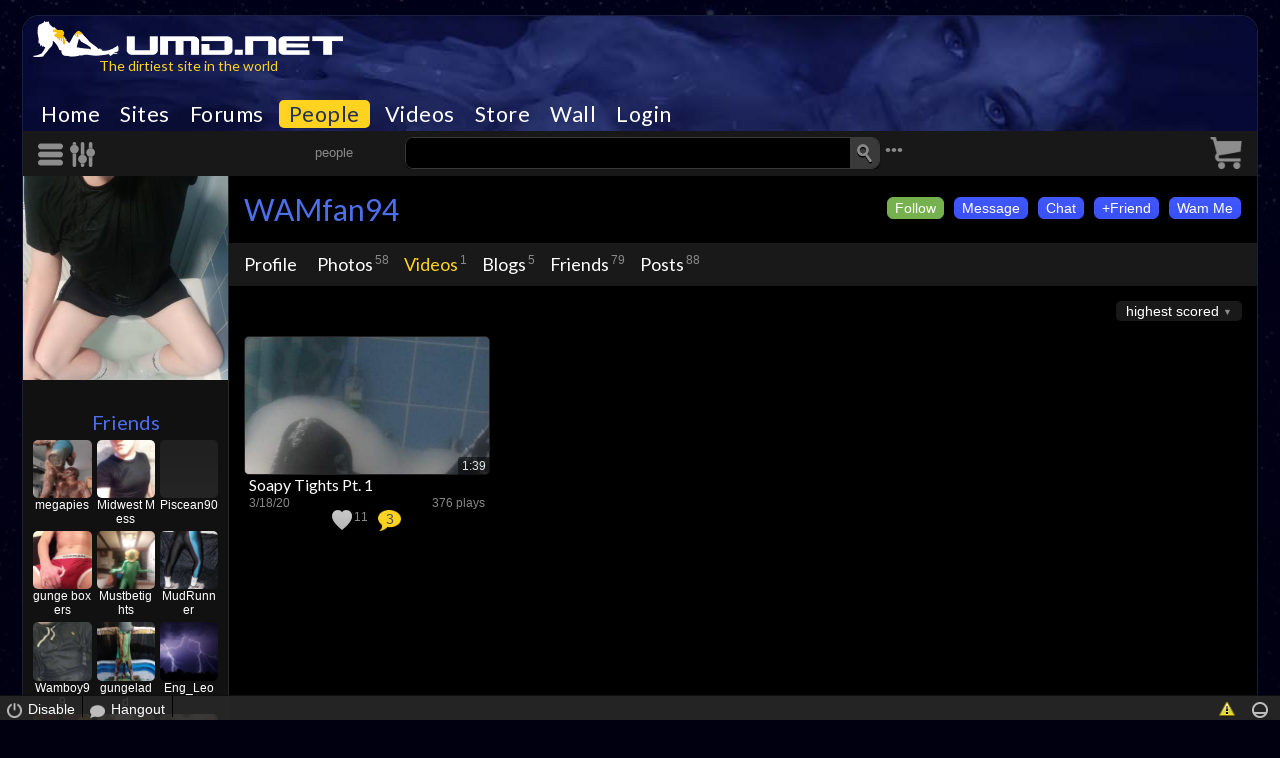

--- FILE ---
content_type: text/html; charset=ISO-8859-1
request_url: https://umd.net/profile/i/wamfan94/section/videos
body_size: 90741
content:
<!DOCTYPE html>
<html lang="en">
<head>
<meta name="viewport" id="viewport" content="width=device-width, initial-scale=.6">
<script>
if (screen.width >= 786) {
    var viewportjawn = document.getElementById('viewport');
    viewportjawn.setAttribute('content','width=device-width, initial-scale=1');
}
</script><base href="https://umd.net/"><title>WAMfan94's Videos - UMD</title><meta name="description" content="Male (he/they), bi, vers, switch, kink friendly. WAM lover. I don't have many opportunities to get messy these days, but hoping when these opportunities arise I will be able to share them with all of you. ">
<meta name="keywords" content=", friends, students, classmates">
<meta name="RATING" content="RTA-5042-1996-1400-1577-RTA">
<link rel="icon" type="image/png" href="/templates/umd.net/images/favicon.ico">
<link rel="apple-touch-icon" type="image/png" href="/templates/umd.net/images/favicon.ico"><link charset="utf-8" rel="stylesheet" href="/bootstrap-5.2.0-dist/css/bootstrap.min.css" TYPE="text/css"><link charset="utf-8" rel="stylesheet" href="/bootstrap-5.2.0-dist/css/bootstrap-grid.css" TYPE="text/css"><link charset="utf-8" rel="stylesheet" href="/css.html" TYPE="text/css" id="main_css"><link charset="utf-8" rel="stylesheet" href="//fonts.googleapis.com/css2?family=Cabin:wght@300;400;600;700&family=Lato:wght@300;400;600;700&display=swap" TYPE="text/css">

<script>
window.isMobile = false;
</script>
<script src="/javascript.js" type="text/javascript"></script><script src="/javascript_bottom.js"></script><script src="/jquery-latest.min.js"></script><script src="/masonry-4.2.2_dist_masonry.min.js" crossorigin="anonymous" async></script>
<script>



function onTouchOrClickHandler(event) {
	// if (typeof thumbnailviewer !== 'undefined' && thumbnailviewer.thumbBox.style.visibility=="visible") //if thumbox is visible on the page already

	if (event.target === document.getElementById("hamburger")) {
	}
	else if (event.target === document.getElementById("filters_button")) {
	}
	else if (event.target.classList.contains("keep_menu") || event.target.closest(".keep_menu")) {
	}
	else if (document.getElementById("slide_nav")) {

		if (swipeableDiv.style.marginLeft === `0px`) event.preventDefault();
		swipeableDiv.style.marginLeft="-100%";


		swipeableDiv.addEventListener('touchend', () => {
			if (!isSwiping) return;

			isSwiping = false;
			swipeableDiv.style.transition = 'margin-left .2s ease-in-out'; // Re-enable transition
			document.body.style.overflow = 'auto'; // Enable page scrolling
			isScrollDisabled = false;

			if (startX - currentX > swipeThreshold) {
				swipeableDiv.style.marginLeft = `-100%`; // Swipe to the right, reveal the div
			} else {
				swipeableDiv.style.marginLeft = `0px`; // Swipe to the left, hide the div
			}
		});
	}
}

window.addEventListener('touchend', onTouchOrClickHandler);
window.addEventListener('click', onTouchOrClickHandler);







// thumbnailviewer.createthumbBox() //Output HTML for the image thumbnail viewer
// thumbnailviewer.dotask(window, function(){thumbnailviewer.init()}, "DOMContentLoaded") //Initialize script on page load
// thumbnailviewer.dotask(window, function(){thumbnailviewer.cleanup()}, "unload")


function getElement(aID) {
	return (document.getElementById) ?
	document.getElementById(aID) : document.all[aID];
}

function getIFrameDocument(aID){
	var rv = null;
	var frame=getElement(aID);
	if (frame.contentDocument) rv = frame.contentDocument;
	else rv = document.frames[aID].document; // bad IE  ;)
	return rv;
}

function adjustMyFrameHeight(width_too, additional, name_addition) {
	if (!name_addition) name_addition = '';
	var frame = getElement("frizame" + name_addition);
	var frameDoc = getIFrameDocument("frizame" + name_addition);
	var height = frameDoc.body.offsetHeight;
	if (width_too) {
		var width = frameDoc.body.offsetWidth
	}
	frame.style.height = height  + 'px';
	if (width_too) {
		frame.style.width = width  + 'px';
	}
}

</script>
</head>
<body  style="height:100%; line-height:normal;"><a name="top"></a>

	



<div style="" class="dabody">
	<div class="body_holder">



		<div style="width:100%; margin:auto;" class="content_area"><div style="border-top-left-radius:inherit; border-top-right-radius:inherit;">


		<div class="logo_bar " style="border-top-left-radius:inherit; border-top-right-radius:inherit;">
			<div style="width:100%; position:relative;" class="logo_strip">
				<div class="logo_box">
					<div style="position:absolute; top:4px; left:10px;" id="logo_current_logo"><a href="/" class="site_title" title="The dirtiest website on the internet.  Wet and messy fetish videos. Free wam video downloads and pictures.  Sploshing, wetlook, clothed, naked, and hardcore sex.  Slippery wrestling catfights, pies in the face, gunge dunk tanks, quicksand sinking, soapland nuru massage, wrestling in pudding, and jello and mud.  With site listings, events post, blogs, wiki, and personal classifieds." target="_top"><img src="/images/logo.png" title="umd.net" style="width:310px; border:0px;"></a></div><div style="position:absolute; top:40px; width:310px; height:16px;" class="pointer text_center" id="logo_current_quote"><a href="/" class="daily_vibe">The dirtiest site in the world</a></div>				</div>
			</div>
			<div style="clear:both;"></div>
			<div class="top_nav"><div style="display:inline-block;"><div style="float:left;">
		<div style="text-align:center;" onMouseOver="activateMenu(1); timer(1);" onMouseOut="timer(0);">
			<a id="navbutton1" href="/" class="navbutton">Home</a>
		</div><div id=menu1 style="position:absolute; display:none; visibility:visible; z-index:10000;" class="pulldown_nav"><div style="height:5px;" onMouseOver="timer(1);" onMouseOut="timer(0);"></div><a href="/termsofservice" onMouseOver="timer(1);" onMouseOut="timer(0);" class="pulldown_nav_link" >Terms &amp; Privacy</a><a href="/termsofservice/cor#cor" onMouseOver="timer(1);" onMouseOut="timer(0);" class="pulldown_nav_link" >2257 Statement</a><a href="/about_us" onMouseOver="timer(1);" onMouseOut="timer(0);" class="pulldown_nav_link" >About &amp; FAQ</a><a href="/vip" onMouseOver="timer(1);" onMouseOut="timer(0);" class="pulldown_nav_link" >VIP</a><a href="/wall" onMouseOver="timer(1);" onMouseOut="timer(0);" class="pulldown_nav_link" >Wall</a><a href="/contact/label/piracy" onMouseOver="timer(1);" onMouseOut="timer(0);" class="pulldown_nav_link" >Report Piracy</a><a href="/contact/label/removal" onMouseOver="timer(1);" onMouseOut="timer(0);" class="pulldown_nav_link" >Content Removal</a><a href="/contact" onMouseOver="timer(1);" onMouseOut="timer(0);" class="pulldown_nav_link" >Contact Us</a><a href="/change_settings/new_cs/1/return/%2F%2Fumd.net%2Fprofile%2Fi%2Fwamfan94%2Fsection%2Fvideos" onMouseOver="timer(1);" onMouseOut="timer(0);" class="pulldown_nav_link" >Night Mode</a></div></div><div style="float:left;">
		<div style="text-align:center;" onMouseOver="activateMenu(2); timer(1);" onMouseOut="timer(0);">
			<a id="navbutton2" href="/sites" class="navbutton">Sites</a>
		</div><div id=menu2 style="position:absolute; display:none; visibility:visible; z-index:10000;" class="pulldown_nav"><div style="height:5px;" onMouseOver="timer(1);" onMouseOut="timer(0);"></div><a href="/sites/all" onMouseOver="timer(1);" onMouseOut="timer(0);" class="pulldown_nav_link" >All Sites</a><a href="/whatsnew" onMouseOver="timer(1);" onMouseOut="timer(0);" class="pulldown_nav_link" >What's New</a><a href="/wiki" onMouseOver="timer(1);" onMouseOut="timer(0);" class="pulldown_nav_link" >Wiki</a><a href="/iwdb" onMouseOver="timer(1);" onMouseOut="timer(0);" class="pulldown_nav_link" >IWDB</a><a href="/reviews/type/site" onMouseOver="timer(1);" onMouseOut="timer(0);" class="pulldown_nav_link" >Reviews</a><a href="/all_ads/featured_sites" onMouseOver="timer(1);" onMouseOut="timer(0);" class="pulldown_nav_link" >Featured</a><a href="https://fetish.umd.net" onMouseOver="timer(1);" onMouseOut="timer(0);" class="pulldown_nav_link" >UMD Fetish</a></div></div><div style="float:left;">
		<div style="text-align:center;" onMouseOver="activateMenu(3); timer(1);" onMouseOut="timer(0);">
			<a id="navbutton3" href="/forums" class="navbutton">Forums</a>
		</div><div id=menu3 style="position:absolute; display:none; visibility:visible; z-index:10000;" class="pulldown_nav"><div style="height:5px;" onMouseOver="timer(1);" onMouseOut="timer(0);"></div><a href="/groups" onMouseOver="timer(1);" onMouseOut="timer(0);" class="pulldown_nav_link" >Groups</a><a href="/forums/forum/wetlook" onMouseOver="timer(1);" onMouseOut="timer(0);" class="pulldown_nav_link" >Wetlook</a><a href="/forums/forum/messy" onMouseOver="timer(1);" onMouseOut="timer(0);" class="pulldown_nav_link" >Messy</a><a href="/forums/forum/classifieds" onMouseOver="timer(1);" onMouseOut="timer(0);" class="pulldown_nav_link" >Personals</a><a href="/forums/forum/store_owners" onMouseOver="timer(1);" onMouseOut="timer(0);" class="pulldown_nav_link" >Store Owners</a><a href="/forums/forum/offtopic" onMouseOver="timer(1);" onMouseOut="timer(0);" class="pulldown_nav_link" >Non-Wam</a><a href="/picarchive" onMouseOver="timer(1);" onMouseOut="timer(0);" class="pulldown_nav_link" >Picture Archive</a><a href="/vidarchive" onMouseOver="timer(1);" onMouseOut="timer(0);" class="pulldown_nav_link" >Video Archive</a><a href="/polls" onMouseOver="timer(1);" onMouseOut="timer(0);" class="pulldown_nav_link" >Polls</a></div></div><div style="float:left;">
		<div style="text-align:center;" onMouseOver="activateMenu(4); timer(1);" onMouseOut="timer(0);">
			<a id="navbutton4" href="/people" class="navbutton_active">People</a>
		</div><div id=menu4 style="position:absolute; display:none; visibility:visible; z-index:10000;" class="pulldown_nav"><div style="height:5px;" onMouseOver="timer(1);" onMouseOut="timer(0);"></div><a href="/people/browse" onMouseOver="timer(1);" onMouseOut="timer(0);" class="pulldown_nav_link" >All Users</a><a href="/hangout" onMouseOver="timer(1);" onMouseOut="timer(0);" class="pulldown_nav_link" >Hangout</a><a href="/gallery" onMouseOver="timer(1);" onMouseOut="timer(0);" class="pulldown_nav_link" >Pictures</a><a href="/party" onMouseOver="timer(1);" onMouseOut="timer(0);" class="pulldown_nav_link" >Wam Party</a><a href="/blogs" onMouseOver="timer(1);" onMouseOut="timer(0);" class="pulldown_nav_link" >Blogs</a><a href="/stories" onMouseOver="timer(1);" onMouseOut="timer(0);" class="pulldown_nav_link" >Stories</a><a href="/calendar" onMouseOver="timer(1);" onMouseOut="timer(0);" class="pulldown_nav_link" >Events</a></div></div><div style="float:left;">
		<div style="text-align:center;" onMouseOver="activateMenu(11); timer(1);" onMouseOut="timer(0);">
			<a id="navbutton11" href="/videos" class="navbutton">Videos</a>
		</div><div id=menu11 style="position:absolute; display:none; visibility:visible; z-index:10000;" class="pulldown_nav"><div style="height:5px;" onMouseOver="timer(1);" onMouseOut="timer(0);"></div><a href="/videos/newest" onMouseOver="timer(1);" onMouseOut="timer(0);" class="pulldown_nav_link" >Newest</a><a href="/videos/hottest" onMouseOver="timer(1);" onMouseOut="timer(0);" class="pulldown_nav_link" >Trending</a><a href="/videos/most_viewed" onMouseOver="timer(1);" onMouseOut="timer(0);" class="pulldown_nav_link" >Most Viewed</a><a href="/manage_download" onMouseOver="timer(1);" onMouseOut="timer(0);" class="pulldown_nav_link" >Upload</a><a href="/videos/trailers" onMouseOver="timer(1);" onMouseOut="timer(0);" class="pulldown_nav_link" >Trailers</a><a href="/categories" onMouseOver="timer(1);" onMouseOut="timer(0);" class="pulldown_nav_link" >Tags</a></div></div><div style="float:left;">
		<div style="text-align:center;" onMouseOver="activateMenu(5); timer(1);" onMouseOut="timer(0);">
			<a id="navbutton5" href="/downloads" class="navbutton">Store</a>
		</div><div id=menu5 style="position:absolute; display:none; visibility:visible; z-index:10000;" class="pulldown_nav"><div style="height:5px;" onMouseOver="timer(1);" onMouseOut="timer(0);"></div><a href="/purchases" onMouseOver="timer(1);" onMouseOut="timer(0);" class="pulldown_nav_link" >Purchases</a><a href="/downloads/all" onMouseOver="timer(1);" onMouseOut="timer(0);" class="pulldown_nav_link" >Scenes</a><a href="/stores" onMouseOver="timer(1);" onMouseOut="timer(0);" class="pulldown_nav_link" >All Stores</a><a href="/guests" onMouseOver="timer(1);" onMouseOut="timer(0);" class="pulldown_nav_link" >Subscribe
	</a><a href="/models" onMouseOver="timer(1);" onMouseOut="timer(0);" class="pulldown_nav_link" >Models</a><a href="/reviews" onMouseOver="timer(1);" onMouseOut="timer(0);" class="pulldown_nav_link" >Reviews</a><a href="/downloads/name-your-price" onMouseOver="timer(1);" onMouseOut="timer(0);" class="pulldown_nav_link" >Your Price</a><a href="/categories" onMouseOver="timer(1);" onMouseOut="timer(0);" class="pulldown_nav_link" >Tags</a><a href="/change_settings/new_downloads_sortby/i_viewed/return/%2Fdownloads%2Fi%2Fall%3Fsortby%3Di_viewed" onMouseOver="timer(1);" onMouseOut="timer(0);" class="pulldown_nav_link" >History</a><a href="/sell_your_videos" onMouseOver="timer(1);" onMouseOut="timer(0);" class="pulldown_nav_link" >Start a store</a></div></div><div style="float:left;" class="d-none d-md-block">
		<div style="text-align:center;">
			<a id="navbutton14" href="/wall" class="navbutton">Wall</a>
		</div></div><div style="float:left;">
		<div style="text-align:center;">
			<a id="navbutton16" href="/login/destination/%2F%2Fumd.net%2Fprofile%2Fi%2Fwamfan94%2Fsection%2Fvideos" class="navbutton">Login</a>
		</div></div></div><div style="clear:both;"></div></div>			
			<div style="clear:both;"></div>
		</div>
				
		<div class="content_body">
		<div class="background_shading search_nav sticky-top" style="top:-1px; padding-top:1px;" id="stickytop"><div style="padding:5px 15px;"><div class=" px-0 py-0"><div class="container-fluid px-0 " ><div class="row gx-0 gy-0 align-items-start row" ><div class="col-2 h-100 align-start"><div class=""><div class=" px-0 py-0"><div class="expanding_icon" style="transform-origin:left center; overflow:hidden;"><img src="/images/nv_hamburger.png" style="box-sizing:content-box; padding:3px 7px 3px 0px; border:0px;" onClick="document.getElementById('slide_nav').style.marginLeft='0px'; document.getElementById('slide_nav_nav').style.display='block'; document.getElementById('slide_nav_filters').style.display='none';" class="pointer d-inline-block " id="hamburger" title="Menu"><img src="/images/nv_filters.png" style="box-sizing:content-box; padding:3px 2px 3px 0px; border:0px;" onClick="document.getElementById('slide_nav').style.marginLeft='0px'; document.getElementById('slide_nav_nav').style.display='none'; document.getElementById('slide_nav_filters').style.display='block'; " class="pointer d-inline-block " id="filters_button" title="Settings"></div></div></div></div><div class="col-8 h-100 align-start"><div class=""><div class=" px-0 py-0"><div style="text-align:center; margin:auto; max-width:650px; overflow:hidden; z-index:3000;" id="search_bar"><form method="get" action="/search" name="search_form" id="search_form" style="padding:0px 0px 1px 0px;"><input type="hidden" name="clear_sortby" value="1"><input type="hidden" name="search_submitted" value="1"><input type="hidden" name="idtitle" value="wamfan94"><div style="padding-right:5px; text-align:left; float:left; overflow:hidden; transform-origin:center right;" class=""><select name="search_type" dir="rtl" style="direction:ltr; text-align:right; border:0; width:85px; height:30px; font-size:13px; background-color:transparent; -webkit-appearance: none; -moz-appearance: none;" class="parenthetical search_bar_items"><option value="">all</option><option value="site">sites</option><option value="forum">forums</option><option value="people" selected>people</option><option value="download">scenes</option><option value="store">stores</option><option value="video">videos</option><option value="wall">wall</option><option value="model">models</option><option value="picarchive">forum pics</option><option value="vidarchive">forum vids</option><option value="blog">blogs</option><option value="photo">galleries</option><option value="iwdb">iwdb</option><option value="wiki">wiki</option></select></div><div style="text-align:left; float:left; overflow:hidden; width:calc(100% - 175px); height:32px;" class="search_bar_items search_box"><div style="float:right;"><input type="submit" value="" style="width:29px; height:32px; cursor:pointer; background-image:url(/templates/umd.net2/images/cool_ass_glass.png); background-position:center; vertical-align:bottom; background-size:15px; background-repeat:no-repeat; transform-origin:center;" class="expanding_icon search_bar_items search_go"></div>


<input type="text" name="keywords" value="" id="site_inline_search" onClick="document.getElementById('site_inline_search').className='search_box_input search_active';" class="search_box_input search_inactive" placeholder="" style="width:calc(100% - 60px); border:0px; border-radius:0px; height:32px;"></div><div style="width:85px; position:relative; float:left; padding-left:5px;" id="nav_advanced"><div style="position:relative; margin-top:4px;"><a id="show_advanced" onClick="slidedown('advanced_blok', 200); fade('show_advanced', 'out'); fade('hide_advanced', 'in'); document.getElementById('advanced_search_submitted').value=1;" style="display:block; position:absolute; top:0px; left:0px; cursor:pointer; font-size:1.0em;" class="parenthetical no_underline expanding_icon" title="Advanced search">&bull;&bull;&bull;</a><a id="hide_advanced" onClick="fade('hide_advanced', 'out'); fade('show_advanced', 'in'); slideup('advanced_blok', 200); document.getElementById('advanced_search_submitted').value=0;" style="display:none; position:absolute; top:0px; left:0px; cursor:pointer; font-size:1.0em;" class="parenthetical no_underline expanding_icon" title="Advanced search">&bull;&bull;&bull;</a></div></div></div><div style="clear:both;"></div></div></div></div><div class="col-2 h-100 align-start"><div class=""><div class=" px-0 py-0"><div style="float:right;"><div class="expanding_icon no_break" style="transform-origin:right center"><div style="vertical-align:top; display:inline-block; width:32px; height:32px; position:relative;"><div style="display:none; position:absolute; left:0px; top:0px; padding-right:7px;" id="cart_active"><a href="/cart"><img src="/images/nv_cart1.png" style="border:0px; width:32px; height:32px;" title="Shopping Cart"></a><a href="/cart" class="bubble_caution" style="position:absolute; top:-3px; right:14px; left:auto;" title="Shopping Cart" id="cart_count">0</a></div>

	<a href="/cart" style="display:inline-block; position:absolute; left:0px; top:0px;" id="cart_inactive">
	<img src="/images/nv_cart1disabled.png" style="width:32px; border:0px;" title="Shopping Cart"></a>
	</div></div></div></div></div></div></div></div></div></div><div style="position:relative; width:100%;"><div id="extra_infoadvanced_blok" style="display:none; visibility: hidden; position: absolute; overflow: hidden; width: 100%; padding-top:5px;"><div class="gradient2" style="display:table; width:100%; padding:0px 15px 30px 15px;"><div style="margin:0px auto 0px auto; display:table;">

	<table cellspacing=0 cellpadding=0 style="margin-bottom:15px;" class="heading5 normal">
	<tr>
	<td valign=top style="padding-right:15px;"><input type="checkbox" name="people_search_criteria[must_have_icon]" value="1" class="checkbox_large"> has icon</td>
	<td valign=top style="padding-right:15px;"><input type="checkbox" name="people_search_criteria[must_have_pics]" value="1" class="checkbox_large"> has pics</td>
	
	<td valign=top style="padding-right:15px;"><input type="checkbox" name="people_search_criteria[must_have_vids]" value="1" class="checkbox_large"> has vids</td>
	<td valign=top style="padding-right:15px;"><input type="checkbox" name="people_search_criteria[has_profile]" value="1" class="checkbox_large"> no empty profile</td>
	</tr></table>

	<font class="heading5 normal">user's sex pref:</font><br><table cellspacing=0 cellpadding=0 border=0 style="margin-bottom:15px;" ><tr ><td style="padding-right:10px;"><input type=checkbox class="checkbox" name="people_search_criteria[sex_prefs][]" value="m" id="sex_pref_m"><label for="sex_pref_m" class="small"> males</label></td><td style="padding-right:10px;"><input type=checkbox class="checkbox" name="people_search_criteria[sex_prefs][]" value="f" id="sex_pref_f"><label for="sex_pref_f" class="small"> females</label></td><td style="padding-right:10px;"><input type=checkbox class="checkbox" name="people_search_criteria[sex_prefs][]" value="t" id="sex_pref_t"><label for="sex_pref_t" class="small"> transsexuals</label></td><td style="padding-right:10px;"><input type=checkbox class="checkbox" name="people_search_criteria[sex_prefs][]" value="p" id="sex_pref_p"><label for="sex_pref_p" class="small"> pansexuals</label></td></tr></table>

	<table cellspacing=0 cellpadding=0 border=0 class="heading5">
	<tr>
	

	<td valign="top" style="padding-right:30px;">
	<font class="heading5 normal">joined:</font><br>
	<font class="small">
	<input type="text" name="people_search_criteria[registered_days_ago]" size=4 value=""> days ago
	</font></td>

	<td valign="top" style="padding-right:30px;">
	<font class="heading5 normal">last here:</font><br>
	<font class="small">
	<input type="text" name="people_search_criteria[here_hours_ago]" size=4 value=""> days ago
	</font></td>

	</tr>
	</table></div></div></div></div><input type="hidden" name="advanced_search_submitted" id="advanced_search_submitted" value=""></form></div><script>
	document.addEventListener('DOMContentLoaded', function () {
		const stickies = document.querySelectorAll('.sticky-top');
		if (!stickies.length) return;
		const topSticky = stickies[0];
		const observer = new IntersectionObserver(
			(entries) => {
				const entry = entries[0];
				const isSticky = entry.intersectionRatio < 1;

				// Add/remove isSticky on ALL sticky-top elements
				stickies.forEach(el => el.classList.toggle('isSticky', isSticky));
			},
			{ threshold: [1] }
		);
		observer.observe(topSticky);
	});
	</script><div class="row my-0 gx-0"><div class="col-sm-12 col-md-3 col-lg-3 col-xl-2 d-none d-md-block"><div style="border-left-width:0px; padding:0px; margin-bottom:15px;" class="profile_sidebar"><div class="text_center"><a href="/showpic/image/media%2Fuser_icons%2F2_23%2Fimg20221117201440_uid_65704_1675370695_57012.jpg/height/600/return/%2Fprofile%2Fi%2Fwamfan94%2Fsection%2Fvideos"  class="poplock_large block"><img src="/media/user_icons/2_23/mediums/img20221117201440_uid_65704_1675370695_57012.jpg" style="width:100%;" itemprop="image" ></a></div><div class="profile_nav" style="padding-top:15px; margin-bottom:15px;"></div><div style="min-height:200px;"><div class="text_center" style="margin:0px 10px 30px 10px;"><div style="margin-bottom:5px;"><a href="profile/section/friends/i/wamfan94" class="heading4 text_center">Friends</a><br></div><div style="margin-bottom:15px;"><div class=" px-0 py-0"><div class="container-fluid px-0 " ><div class="row gx-1 gy-1 align-items-start text-center row-cols-xxxxl-3 row-cols-xxxl-3 row-cols-xxl-3 row-cols-xl-3 row-cols-lg-3 row-cols-md-3 row-cols-sm-3 row-cols-2" ><div class="col h-100 align-start"><div class=""><div class=" px-0 py-0"><a href="/megapies" ><img src="/media/user_icons/12_25/thumbs/img0467uid47525175512579821618_uid_77400_1765837691_66705.jpeg" style="width:100%; display:block; border-radius:5px;" itemprop="image" ></a><div style="overflow:hidden; width:100%;"><a href="/megapies" class="tiny break_word_hard block normal">megapies</a></div></div></div></div><div class="col h-100 align-start"><div class=""><div class=" px-0 py-0"><a href="/midwest-mess" ><img src="/media/user_icons/2_20/thumbs/image1436162590uid6862913_1582654644_uid_100557_18062.jpg" style="width:100%; display:block; border-radius:5px;" itemprop="image" ></a><div style="overflow:hidden; width:100%;"><a href="/midwest-mess" class="tiny break_word_hard block normal">Midwest Mess</a></div></div></div></div><div class="col h-100 align-start"><div class=""><div class=" px-0 py-0"><a href="/piscean90" ><img src="/templates/umd.net2/images/no_image.png" style="width:100%; display:block; border-radius:5px;" itemprop="image" ></a><div style="overflow:hidden; width:100%;"><a href="/piscean90" class="tiny break_word_hard block normal">Piscean90</a></div></div></div></div><div class="col h-100 align-start"><div class=""><div class=" px-0 py-0"><a href="/gungeboxers_3" ><img src="/media/user_icons/10_15/thumbs/5711_1443951056_uid_68187_73427.jpg" style="width:100%; display:block; border-radius:5px;" itemprop="image" ></a><div style="overflow:hidden; width:100%;"><a href="/gungeboxers_3" class="tiny break_word_hard block normal">gunge boxers</a></div></div></div></div><div class="col h-100 align-start"><div class=""><div class=" px-0 py-0"><a href="/mustbetights" ><img src="/media/user_icons/1_22/thumbs/zentaisunflower_uid_55351_164152907551345.jpg" style="width:100%; display:block; border-radius:5px;" itemprop="image" ></a><div style="overflow:hidden; width:100%;"><a href="/mustbetights" class="tiny break_word_hard block normal">Mustbetights</a></div></div></div></div><div class="col h-100 align-start"><div class=""><div class=" px-0 py-0"><a href="/mudrunner" ><img src="/media/user_icons/8_17/thumbs/img2827_1502503524_uid_49435_32234.jpg" style="width:100%; display:block; border-radius:5px;" itemprop="image" ></a><div style="overflow:hidden; width:100%;"><a href="/mudrunner" class="tiny break_word_hard block normal">MudRunner</a></div></div></div></div><div class="col h-100 align-start"><div class=""><div class=" px-0 py-0"><a href="/wamboy99" ><img src="/media/user_icons/11_21/thumbs/9b5909a32829425c9fc8d544165fbddd_uid_83749_163702060186681.jpeg" style="width:100%; display:block; border-radius:5px;" itemprop="image" ></a><div style="overflow:hidden; width:100%;"><a href="/wamboy99" class="tiny break_word_hard block normal">Wamboy99</a></div></div></div></div><div class="col h-100 align-start"><div class=""><div class=" px-0 py-0"><a href="/gungeladd" ><img src="/media/user_icons/6_19/thumbs/img6463_1561321859_uid_37054_48012.jpg" style="width:100%; display:block; border-radius:5px;" itemprop="image" ></a><div style="overflow:hidden; width:100%;"><a href="/gungeladd" class="tiny break_word_hard block normal">gungeladd</a></div></div></div></div><div class="col h-100 align-start"><div class=""><div class=" px-0 py-0"><a href="/engleo" ><img src="/media/user_icons/9_23/thumbs/scientistsdeflectlightningboltsuperlaser_uid_102450_1695505006_36684.webp" style="width:100%; display:block; border-radius:5px;" itemprop="image" ></a><div style="overflow:hidden; width:100%;"><a href="/engleo" class="tiny break_word_hard block normal">Eng_Leo</a></div></div></div></div><div class="col h-100 align-start"><div class=""><div class=" px-0 py-0"><a href="/suffolkgungelycra-3" ><img src="/media/user_icons/1_25/thumbs/dsc0012_uid_126953_1738074397_76333.jpg" style="width:100%; display:block; border-radius:5px;" itemprop="image" ></a><div style="overflow:hidden; width:100%;"><a href="/suffolkgungelycra-3" class="tiny break_word_hard block normal">suffolkgungelycra</a></div></div></div></div><div class="col h-100 align-start"><div class=""><div class=" px-0 py-0"><a href="/wetnorth" ><img src="/media/user_icons/7_19/thumbs/img3263_1564098094_uid_68365_61481.png" style="width:100%; display:block; border-radius:5px;" itemprop="image" ></a><div style="overflow:hidden; width:100%;"><a href="/wetnorth" class="tiny break_word_hard block normal">Wetnorth</a></div></div></div></div><div class="col h-100 align-start"><div class=""><div class=" px-0 py-0"><a href="/shorty1717" ><img src="/media/user_icons/5_21/thumbs/89b441c02ac440f1aea2a00e4822258e_uid_82938_162188752873281.jpeg" style="width:100%; display:block; border-radius:5px;" itemprop="image" ></a><div style="overflow:hidden; width:100%;"><a href="/shorty1717" class="tiny break_word_hard block normal">shorty1717</a></div></div></div></div><div class="col h-100 align-start"><div class=""><div class=" px-0 py-0"><a href="/aussieblondieboi" ><img src="/media/user_icons/8_14/thumbs/photo4_1407067688_uid_57907_47691.jpg" style="width:100%; display:block; border-radius:5px;" itemprop="image" ></a><div style="overflow:hidden; width:100%;"><a href="/aussieblondieboi" class="tiny break_word_hard block normal">aussieblondieboi</a></div></div></div></div><div class="col h-100 align-start"><div class=""><div class=" px-0 py-0"><a href="/eponymousanon" ><img src="/media/user_icons/6_19/thumbs/6113976810217947379492371_1559487194_uid_28271_79565.jpg" style="width:100%; display:block; border-radius:5px;" itemprop="image" ></a><div style="overflow:hidden; width:100%;"><a href="/eponymousanon" class="tiny break_word_hard block normal">EponymousAnon</a></div></div></div></div><div class="col h-100 align-start"><div class=""><div class=" px-0 py-0"><a href="/mancsrandombloke" ><img src="/media/user_icons/7_23/thumbs/13extragunge2_uid_55495_1690677765_49180.jpg" style="width:100%; display:block; border-radius:5px;" itemprop="image" ></a><div style="overflow:hidden; width:100%;"><a href="/mancsrandombloke" class="tiny break_word_hard block normal">MancsRandomBloke</a></div></div></div></div></div></div></div></div><div align="center"><a href="profile/section/friends/i/wamfan94" class="normal">All 79 <span class="underline">friends</span></a></div></div></div><div style="padding:0px 10px; max-width:250px;" class="centered"><div class="text_center tiny background_normal bordered" style="padding:5px; border-radius:5px; margin:0px auto 15px auto;">To avoid content being blocked due to your local laws, please verify your age <a href="/about_us/inline/user-verification" class="poplock_medium_small inline_question" style="margin:0px 0px 0px 3px;">?</a></div></div></div></div><div class="col-12 col-md-9 col-lg-9 col-xl-10"><table cellpadding=0 cellspacing=0 style="width:100%; padding-top:15px; z-index:999" class="sticky-top background_normal profile_bar">
	<tr><td valign="top">




			<div class="" style="overflow:hidden; margin-bottom:15px; position:relative;">
				<table cellspacing=0 cellpadding=0 border=0 style="margin-left:15px; position:relative; width:100%;"><tr><td style="padding:0px 10px 0px 0px; " class="d-block d-md-none"><a href="/showpic/image/media%2Fuser_icons%2F2_23%2Fimg20221117201440_uid_65704_1675370695_57012.jpg/height/600/return/%2Fprofile%2Fi%2Fwamfan94%2Fsection%2Fvideos"  class="poplock_large block"><img src="/media/user_icons/2_23/thumbs/img20221117201440_uid_65704_1675370695_57012.jpg" style="width:75px; height:75px; margin:0px;" class="rounded_corner" itemprop="image" ></a></td><td style="padding:0px; min-width:150px;  width:100%;">
				<div style="margin-right:5px; float:left;" class="break_word"><a href="/wamfan94" class="no_underline heading2">WAMfan94</a><br></div>
		



			<div valign="top" style="display:inline-block; float:right; text-align:right; padding-top:6px; padding-right:25px;" class="no_break profile_bar_buttons">
			<a href="/subscribe_me/subscribe/1/media_type_id/11/media_id/65704/bring_me_back/1/return/%2F%2Fumd.net%2Fprofile%2Fi%2Fwamfan94%2Fsection%2Fvideos"   class="button button_action8" style="font-size:14px; border-radius:6px;margin:0px 5px 5px 5px; padding:2px 7px;">Follow</a><a href="/inbox/thread_id/65704/return/%2F%2Fumd.net%2Fprofile%2Fi%2Fwamfan94%2Fsection%2Fvideos"   class="button button_action" style="font-size:14px; border-radius:6px;margin:0px 5px 5px 5px; padding:2px 7px;">Message</a><a href="javascript:void(0)" onclick="javascript:jqcc.cometchat.chatWith('65704');"  class="button button_action" style="font-size:14px; border-radius:6px;margin:0px 5px 5px 5px; padding:2px 7px;">Chat</a><a href="/addtofriends.html?friend_id=65704&return=%2Fprofile%2Fi%2Fwamfan94%2Fsection%2Fvideos"   class="button button_action" style="font-size:14px; border-radius:6px;margin:0px 5px 5px 5px; padding:2px 7px;">+Friend</a><a href="/profile/i/wamfan94/section/party/friend_id/65704/return/%2F%2Fumd.net%2Fprofile%2Fi%2Fwamfan94%2Fsection%2Fvideos"   class="button button_action" style="font-size:14px; border-radius:6px;margin:0px 5px 5px 5px; padding:2px 7px;">Wam Me</a>
		</div>
		

			</td></tr></table>
			</div>

		</td>
	</tr>
</table>



<div style="">




	<div style="clear:both;"></div>

	<div style="width:100%; text-align:left; padding:0px 0px 0px 0px; margin:0px 0px 0px 0px;" class="background_shading"><div style="float:left; padding:10px 0px 10px 15px;">
			<div style="float:left;"><a href="/wamfan94" class="heading5 normal">Profile</a></div></div><div style="float:left; padding:10px 0px 10px 20px;">
				<div style="float:left;"><a href="profile/i/wamfan94/section/photos" class="heading5 normal">Photos</a></div>
				<div style="float:left; padding:0px 0px 0px 2px; margin-right:-5px;" class="tiny parenthetical">58</div></div><div style="float:left; padding:10px 0px 10px 20px;">
				<div style="float:left;"><a href="profile/i/wamfan94/section/videos" class="heading5 active">Videos</a></div>
				<div style="float:left; padding:0px 0px 0px 2px; margin-right:-5px;" class="tiny parenthetical">1</div></div><div style="float:left; padding:10px 0px 10px 20px;">
				<div style="float:left;"><a href="profile/i/wamfan94/section/blogs/" class="heading5 normal">Blogs</a></div><div style="float:left; padding:0px 0px 0px 2px; margin-right:-5px;" class="tiny parenthetical">5</div></div><div style="float:left; padding:10px 0px 10px 20px;"><div style="float:left;"><a href="/profile/section/friends/i/wamfan94" class="heading5 normal">Friends</a></div>
			<div style="float:left; padding:0px 0px 0px 2px; margin-right:-5px;" class="tiny parenthetical">79</div>
			</div><div style="float:left; padding:10px 0px 10px 20px;"><div style="float:left;"><a href="/forums/search_submitted/1/forum_search_criteria[author_id]/65704" class="heading5 normal">Posts</a></div>
				<div style="float:left; padding:0px 0px 0px 2px; margin-right:-5px;" class="tiny parenthetical">88</div>
				</div><div style="clear:both;"></div></div></div><div class="row my-0 gx-0"><div class="left_sidebar_box left_sidebar d-none "><div class="cart_window_container sticky-top background_faded" style="top:43px; margin:0px 0px 30px 0px; padding:0px;"><iframe src="cart_window" name="cart_window" frameborder=0 scrolling=no style="width:100%; margin:0px; padding:0px 0px 0px 0px; text-align:center; background-color:transparent; z-index:1;" id="frizame" allowtransparency="true" onload="adjustMyFrameHeight();" class="left_sidebar"></iframe><div class="hr" style="margin:0px; width:100%;"></div></div><a href="/downloads" class="side_sortlink">Highlights</a>
			<div class="hr" style="margin:3px auto;"></div><a href="downloads/i/all/?new_downloads_sortby=latest" class="side_sortlink">Latest</a><div class="hr" style="margin:3px auto;"></div><a href="downloads/i/all/?new_downloads_sortby=trending" class="side_sortlink">Trending</a><div class="hr" style="margin:3px auto;"></div><a href="downloads/i/all/?new_downloads_sortby=bestsellers" class="side_sortlink">Bestsellers</a><div class="hr" style="margin:3px auto;"></div><a href="/reviews" class="side_sortlink">Reviews</a>
			<div class="hr" style="margin:3px auto;"></div><a href="/categories" class="side_sortlink">All Tags</a>
			<div class="hr" style="margin:3px auto;"></div><a href="downloads/name-your-price" class="side_sortlink">Your Price</a>
				<div class="hr" style="margin:3px auto;"></div>
			<a href="/stores" class="side_sortlink">Stores</a>
			<div class="hr" style="margin:3px auto;"></div>

			<a href="/guests" class="side_sortlink">Streaming</a>
			<div class="hr" style="margin:3px auto;"></div>
			<a href="/recommended" class="side_sortlink">Recommended</a>
			<div class="hr" style="margin:3px auto;"></div><a href="/videos/trailers" class="side_sortlink">Trailers</a>
			<div class="hr" style="margin:3px auto;"></div><a href="/downloads/bundles" class="side_sortlink">Bundles</a><div class="hr" style="margin:3px auto;"></div><a href="/downloads/off-topic" class="side_sortlink">Non-wam</a>
			<div class="hr" style="margin:3px auto;"></div><a href="/stores/customs" class="side_sortlink">Customs</a>
			<div class="hr" style="margin:3px auto;"></div><br><div style="margin-bottom:30px;"><div style="padding:0px 10px; max-width:250px;" class="centered"><div class="text_center tiny background_normal bordered" style="padding:5px; border-radius:5px; margin:0px auto 15px auto;">To avoid content being blocked due to your local laws, please verify your age <a href="/about_us/inline/user-verification" class="poplock_medium_small inline_question" style="margin:0px 0px 0px 3px;">?</a></div></div></div><div class="text_center tiny"><div class="" style="margin:0px 0px 5px 0px;"><a href="/sell_your_videos" class="button button_faded block" style="padding:3px 10px; border-radius:20px;">Open a Store</a></div></div><div style="text-align:center; margin-bottom:5px; padding:30px 0px 0px 0px;"><a href="/categories" class="block heading3 left_sidebar">Tags</a></div><div style="margin-bottom:15px;"><a href="sites/bath" class="side_sortlink" style="text-decoration:none; display:block; padding:3px 0px 3px 5px; margin-left:5px; margin-right:5px;">bath</a><a href="sites/bathtub" class="side_sortlink" style="text-decoration:none; display:block; padding:3px 0px 3px 5px; margin-left:5px; margin-right:5px;">bathtub</a><a href="sites/batter" class="side_sortlink" style="text-decoration:none; display:block; padding:3px 0px 3px 5px; margin-left:5px; margin-right:5px;">batter</a><a href="sites/cake" class="side_sortlink" style="text-decoration:none; display:block; padding:3px 0px 3px 5px; margin-left:5px; margin-right:5px;">cake</a><a href="sites/chocolate" class="side_sortlink" style="text-decoration:none; display:block; padding:3px 0px 3px 5px; margin-left:5px; margin-right:5px;">chocolate</a><a href="sites/clay" class="side_sortlink" style="text-decoration:none; display:block; padding:3px 0px 3px 5px; margin-left:5px; margin-right:5px;">clay</a><a href="sites/cream" class="side_sortlink" style="text-decoration:none; display:block; padding:3px 0px 3px 5px; margin-left:5px; margin-right:5px;">cream</a><a href="sites/custard" class="side_sortlink" style="text-decoration:none; display:block; padding:3px 0px 3px 5px; margin-left:5px; margin-right:5px;">custard</a><a href="sites/foam" class="side_sortlink" style="text-decoration:none; display:block; padding:3px 0px 3px 5px; margin-left:5px; margin-right:5px;">foam</a><a href="sites/food" class="side_sortlink" style="text-decoration:none; display:block; padding:3px 0px 3px 5px; margin-left:5px; margin-right:5px;">food</a><a href="sites/goo" class="side_sortlink" style="text-decoration:none; display:block; padding:3px 0px 3px 5px; margin-left:5px; margin-right:5px;">goo</a><a href="sites/gooey" class="side_sortlink" style="text-decoration:none; display:block; padding:3px 0px 3px 5px; margin-left:5px; margin-right:5px;">gooey</a><a href="sites/gunge" class="side_sortlink" style="text-decoration:none; display:block; padding:3px 0px 3px 5px; margin-left:5px; margin-right:5px;">gunge</a><a href="sites/mud" class="side_sortlink" style="text-decoration:none; display:block; padding:3px 0px 3px 5px; margin-left:5px; margin-right:5px;">mud</a><a href="sites/outdoors" class="side_sortlink" style="text-decoration:none; display:block; padding:3px 0px 3px 5px; margin-left:5px; margin-right:5px;">outdoors</a><a href="sites/pies" class="side_sortlink" style="text-decoration:none; display:block; padding:3px 0px 3px 5px; margin-left:5px; margin-right:5px;">pies</a><a href="sites/pool" class="side_sortlink" style="text-decoration:none; display:block; padding:3px 0px 3px 5px; margin-left:5px; margin-right:5px;">pool</a><a href="sites/pudding" class="side_sortlink" style="text-decoration:none; display:block; padding:3px 0px 3px 5px; margin-left:5px; margin-right:5px;">pudding</a><a href="sites/shower" class="side_sortlink" style="text-decoration:none; display:block; padding:3px 0px 3px 5px; margin-left:5px; margin-right:5px;">shower</a><a href="sites/slime" class="side_sortlink" style="text-decoration:none; display:block; padding:3px 0px 3px 5px; margin-left:5px; margin-right:5px;">slime</a><a href="sites/slop" class="side_sortlink" style="text-decoration:none; display:block; padding:3px 0px 3px 5px; margin-left:5px; margin-right:5px;">slop</a><a href="sites/sticky" class="side_sortlink" style="text-decoration:none; display:block; padding:3px 0px 3px 5px; margin-left:5px; margin-right:5px;">sticky</a><a href="sites/syrup" class="side_sortlink" style="text-decoration:none; display:block; padding:3px 0px 3px 5px; margin-left:5px; margin-right:5px;">syrup</a><a href="sites/thick" class="side_sortlink" style="text-decoration:none; display:block; padding:3px 0px 3px 5px; margin-left:5px; margin-right:5px;">thick</a><a href="sites/water" class="side_sortlink" style="text-decoration:none; display:block; padding:3px 0px 3px 5px; margin-left:5px; margin-right:5px;">water</a></div><div style="text-align:center; margin:15px 0px 0px 0px;"><a href="categories/type/sites"   class="button button_normal" style="font-size:15px; border-radius:6px; padding:2px 8px 2px 8px; cursor:pointer;">More tags</a></div></div><div class="col-12"><div style="float:right; margin:15px 10px 15px 0px;"><div class="inline_block" style="margin-right:5px;"><div style="padding:2px 10px;" class="small rounded_corner_small background_shading inline_block sort_options pointer" id="menufiltermenu_sort_title" onmouseover="activateMenu('filtermenu_sort'); timer(1);" onmouseout="timer(0);">highest scored&nbsp;<span class="transparent" style="font-size:9px; vertical-align:middle;">&#x25BC;</span></div><br><div style="position:relative;" onmouseover="timer(1);" onmouseout="timer(0);"><div style="padding:0px 10px 5px 10px; border-radius:5px; position:absolute; display:none; z-index:1500; right:0px;" id="menufiltermenu_sort" class="small rounded_corner_small background_shading inline_block sort_options pointer"><a href="/change_settings/new_videos_search_sort/newest/return/%2Fprofile%2Fi%2Fwamfan94%2Fsection%2Fvideos%3Fsortby%3Dnewest" class="block normal no_break text_right" style="padding:10px 0px 0px 0px;">latest</a><a href="/change_settings/new_videos_search_sort/views/return/%2Fprofile%2Fi%2Fwamfan94%2Fsection%2Fvideos%3Fsortby%3Dviews" class="block normal no_break text_right" style="padding:10px 0px 0px 0px;">most viewed</a><a href="/change_settings/new_videos_search_sort/title/return/%2Fprofile%2Fi%2Fwamfan94%2Fsection%2Fvideos%3Fsortby%3Dtitle" class="block normal no_break text_right" style="padding:10px 0px 0px 0px;">title</a></div></div></div></div><div class="cleared"></div><div class="cleared"></div><div style="min-height:200px; display:flex;"><div style="display:block; width:100%;"><div style="padding:0px 5px;"><div style="margin-bottom:60px;"><div class=" px-2 py-0"><div class="container-fluid px-0 " ><div class="row gx-1 gy-2 align-items-start row-cols-xxxxl-7 row-cols-xxxl-6 row-cols-xxl-5 row-cols-xl-4 row-cols-lg-3 row-cols-md-2 row-cols-sm-2 row-cols-2" ><div class="col h-100 align-start"><div class=""><div class=" px-0 py-0"><div style="position:relative;"><a href="/profile/i/wamfan94/section/videos/video/soapy-tights-pt-1"><img id="download_45021latestfree" src="//mucky.umd.net/media/downloads_teasers/65704/soapy-tights-pt-1/mediums/soapy-tights-pt-1_main.jpg"onmouseover="changepic('download_45021latestfree', '//mucky.umd.net/media/downloads_teasers/65704/soapy-tights-pt-1/mediums/soapy-tights-pt-1_', 6);" onmouseout="clearTimeout(wam);" style="width:100%; display:block; border-radius:5px;" class="framed dl_main_image"></a><a href="href="/profile/i/wamfan94/section/videos/video/soapy-tights-pt-1"" class="runtime_bubble">1:39</a></div><div style=" overflow:hidden; padding:0px 5px 0px 5px;" class="centered"><a href="/profile/i/wamfan94/section/videos/video/soapy-tights-pt-1"><span class="normal break_word heading6">Soapy Tights Pt. 1</span></a><div class="text_center"><div class="tiny parenthetical text_right" style="float:right; min-width:70px;">376 plays</div><div class="tiny parenthetical text_left" style="float:left; min-width:70px;"><span title="Wednesday March 18, 2020 at 5:29:44am, ">3/18/20</span></div><div class="text_center" style="display:inline-block; margin:0px 15px;"><div style="display:inline-block; padding-right:10px;"><div style="display:inline-block; overflow:hidden; min-width:20px;">
	<table cellspacing=0 cellpadding=0><tr><td style="">
	<div style="position:relative; width:20px; height:20px; overflow:hidden; text-align:left;">
	<div style="position:absolute; z-index:1; width:20px; height:20px; text-align:center; display:none;" id="confirmation_holder45021"><img src="/images/heartz.png" style="width:20px;" title="Loved it!">Love you, too</div>

		<div style="position:absolute; z-index:2; width:20px; height:20px; background-size:20px;" id="star_holder45021"onmouseover="
				document.getElementById('moving_stars45021').style.display='block';
				"
				onmouseout="
				document.getElementById('moving_stars45021').style.display='none';
				"><ul id="star45021" class="star" style="height:20px; list-style: none; margin:0px; padding:0px; width:20px; position: relative; background: url(/images/heartz.png) repeat; background-position: 0px 20px; background-size:20px; cursor: pointer;"  onmousedown="window.location.href='/login/destination/%2F%2Fumd.net%2Fprofile%2Fi%2Fwamfan94%2Fsection%2Fvideos'" title="Log in to love it!"><li id="moving_stars45021" style="width:20px; height:20px; background: url(/images/heartz.png); background-position: 0px 40px; background-size:20px; padding:0px; margin:0px; display:none; text-indent: -9000px; z-index: 2; position: absolute;"></li></ul>
		</div>
	</div></td><td class="parenthetical tiny" valign="top" style="padding:0px 0px 0px 2px;"><div style="position:relative; top:0px; display:block;"><div style="position:absolute; top:0px; left:0px; display:inline;" id="old_number45021"><span style="position:relative; left:0px;" class="parenthetical"><a href="/score_breakdown/media_type/12/media_id/45021/return/%2F%2Fumd.net%2Fprofile%2Fi%2Fwamfan94%2Fsection%2Fvideos" title="1100 points" class="f poplock_medium no_break no_underline parenthetical " style="padding-right:15px;">11</a></span></div><div style="position:absolute; top:0px; left:0px; display:none; z-index:20;" id="new_number45021" class="highlighted"><span style="position:relative; left:0px;"><a href="/score_breakdown/media_type/12/media_id/45021/return/%2F%2Fumd.net%2Fprofile%2Fi%2Fwamfan94%2Fsection%2Fvideos" title="1100 points" class="f poplock_medium">12</a></span></div></div><span style="visibility:hidden; height:0px; line-height:0px;">11</span></td></tr></table></div></div><div style="display:inline-block; vertical-align:top;"><div class="bubble_comments bubble_comments_large" style="width:23px; height:23px; background-size:23px; vertical-align:top;">3</div></div></div></div></div></div></div></div></div></div></div></div></div></div></div><div style="position:fixed; top:0; left:0; height:100%; max-height:100%; margin-left:-100%; z-index:10000; border-width:0px 1px 1px 0px; transform-origin:top left; overflow:auto; transition:all .2s ease-in-out;" id="slide_nav" class="background_faded bordered d-block"><div class="navjawn"><div id="slide_nav_nav"><div class="text_center" style=" margin:10px 0px;"><img src="/images/carmella_gray.png" class="carmella" title="The vibe is chill"></div><div class="hr" style="margin:0px;"></div><div onMouseOver="handleMouseOverOut(event, 1, 'on_site')" onMouseOut="handleMouseOverOut(event, 1, 'on_site')" onClick="toggleSubmenu(event, 1, 6, 1, 'on_site', '');" id="hamburgermenu_on_site1" class="keep_menu"><img src="/images/nv_hamburger.png" style="float:right;" id="hamburgerbutton_on_site1" class="hamburger keep_menu  almost_clear"><a href="/" class="heading3 no_slidey keep_menu pointer " style="padding-left:15px;" id="hamburgertitle_on_site1">Home</a></div><div style="clear:right; margin-left:25px; overflow:hidden; visibility:hidden; display:none;" id="extra_infonav_on_site1"><div style="margin:0px 0px 15px 0px;" class="keep_menu"><div onMouseOver="handleMouseOverOut(event, 1, 'sub_on_site1_')" onMouseOut="handleMouseOverOut(event, 1, 'sub_on_site1_')" onClick="toggleSubmenu(event, 1, 8, null, 'sub_on_site1_', 1);" class="keep_menu navjawn_item"><div style="display:inline-block;" class="navjawn_item"><a  href="/termsofservice" class="heading5 pointer no_slidey keep_menu normal" id="hamburgertitle_sub_on_site1_1"><span class=" no_slidey keep_menu">Terms &amp; Privacy</span></a></div><br></div><div onMouseOver="handleMouseOverOut(event, 2, 'sub_on_site1_')" onMouseOut="handleMouseOverOut(event, 2, 'sub_on_site1_')" onClick="toggleSubmenu(event, 2, 8, null, 'sub_on_site1_', 1);" class="keep_menu navjawn_item"><div style="display:inline-block;" class="navjawn_item"><a  href="/termsofservice/i/2257#2257" class="heading5 pointer no_slidey keep_menu normal" id="hamburgertitle_sub_on_site1_2"><span class=" no_slidey keep_menu">2257 Statement</span></a></div><br></div><div onMouseOver="handleMouseOverOut(event, 3, 'sub_on_site1_')" onMouseOut="handleMouseOverOut(event, 3, 'sub_on_site1_')" onClick="toggleSubmenu(event, 3, 8, null, 'sub_on_site1_', 1);" class="keep_menu navjawn_item"><div style="display:inline-block;" class="navjawn_item"><a  href="/about_us" class="heading5 pointer no_slidey keep_menu normal" id="hamburgertitle_sub_on_site1_3"><span class=" no_slidey keep_menu">About &amp; Faq</span></a></div><br></div><div onMouseOver="handleMouseOverOut(event, 4, 'sub_on_site1_')" onMouseOut="handleMouseOverOut(event, 4, 'sub_on_site1_')" onClick="toggleSubmenu(event, 4, 8, null, 'sub_on_site1_', 1);" class="keep_menu navjawn_item"><div style="display:inline-block;" class="navjawn_item"><a  href="/vip" class="heading5 pointer no_slidey keep_menu normal" id="hamburgertitle_sub_on_site1_4"><span class=" no_slidey keep_menu">Vip</span></a></div><br></div><div onMouseOver="handleMouseOverOut(event, 5, 'sub_on_site1_')" onMouseOut="handleMouseOverOut(event, 5, 'sub_on_site1_')" onClick="toggleSubmenu(event, 5, 8, null, 'sub_on_site1_', 1);" class="keep_menu navjawn_item"><div style="display:inline-block;" class="navjawn_item"><a  href="/wall" class="heading5 pointer no_slidey keep_menu normal" id="hamburgertitle_sub_on_site1_5"><span class=" no_slidey keep_menu">Wall</span></a></div><br></div><div onMouseOver="handleMouseOverOut(event, 6, 'sub_on_site1_')" onMouseOut="handleMouseOverOut(event, 6, 'sub_on_site1_')" onClick="toggleSubmenu(event, 6, 8, null, 'sub_on_site1_', 1);" class="keep_menu navjawn_item"><div style="display:inline-block;" class="navjawn_item"><a  href="/contact/label/piracy" class="heading5 pointer no_slidey keep_menu normal" id="hamburgertitle_sub_on_site1_6"><span class=" no_slidey keep_menu">Report Piracy</span></a></div><br></div><div onMouseOver="handleMouseOverOut(event, 7, 'sub_on_site1_')" onMouseOut="handleMouseOverOut(event, 7, 'sub_on_site1_')" onClick="toggleSubmenu(event, 7, 8, null, 'sub_on_site1_', 1);" class="keep_menu navjawn_item"><div style="display:inline-block;" class="navjawn_item"><a  href="/contact" class="heading5 pointer no_slidey keep_menu normal" id="hamburgertitle_sub_on_site1_7"><span class=" no_slidey keep_menu">Contact Us</span></a></div><br></div><div onMouseOver="handleMouseOverOut(event, 8, 'sub_on_site1_')" onMouseOut="handleMouseOverOut(event, 8, 'sub_on_site1_')" onClick="toggleSubmenu(event, 8, 8, null, 'sub_on_site1_', 1);" class="keep_menu navjawn_item"><div style="display:inline-block;" class="navjawn_item"><a  href="/change_settings/new_cs/1/return/%2F%2Fumd.net%2Fprofile%2Fi%2Fwamfan94%2Fsection%2Fvideos" class="heading5 pointer no_slidey keep_menu normal" id="hamburgertitle_sub_on_site1_8"><span class=" no_slidey keep_menu">Night Mode</span></a></div><br></div></div></div><div class="hr hr_nav" style="margin:0px;"></div><div onMouseOver="handleMouseOverOut(event, 2, 'on_site')" onMouseOut="handleMouseOverOut(event, 2, 'on_site')" onClick="toggleSubmenu(event, 2, 6, 1, 'on_site', '');" id="hamburgermenu_on_site2" class="keep_menu"><img src="/images/nv_hamburger.png" style="float:right;" id="hamburgerbutton_on_site2" class="hamburger keep_menu  almost_clear"><a href="/sites" class="heading3 no_slidey keep_menu pointer " style="padding-left:15px;" id="hamburgertitle_on_site2">Sites</a></div><div style="clear:right; margin-left:25px; overflow:hidden; visibility:hidden; display:none;" id="extra_infonav_on_site2"><div style="margin:0px 0px 15px 0px;" class="keep_menu"><div onMouseOver="handleMouseOverOut(event, 1, 'sub_on_site2_')" onMouseOut="handleMouseOverOut(event, 1, 'sub_on_site2_')" onClick="toggleSubmenu(event, 1, 7, null, 'sub_on_site2_', 1);" class="keep_menu navjawn_item"><div style="display:inline-block;" class="navjawn_item"><a  href="/sites/all" class="heading5 pointer no_slidey keep_menu normal" id="hamburgertitle_sub_on_site2_1"><span class=" no_slidey keep_menu">All Sites</span></a></div><br></div><div onMouseOver="handleMouseOverOut(event, 2, 'sub_on_site2_')" onMouseOut="handleMouseOverOut(event, 2, 'sub_on_site2_')" onClick="toggleSubmenu(event, 2, 7, null, 'sub_on_site2_', 1);" class="keep_menu navjawn_item"><div style="display:inline-block;" class="navjawn_item"><a  href="/whatsnew" class="heading5 pointer no_slidey keep_menu normal" id="hamburgertitle_sub_on_site2_2"><span class=" no_slidey keep_menu">What's New</span></a></div><br></div><div onMouseOver="handleMouseOverOut(event, 3, 'sub_on_site2_')" onMouseOut="handleMouseOverOut(event, 3, 'sub_on_site2_')" onClick="toggleSubmenu(event, 3, 7, null, 'sub_on_site2_', 1);" class="keep_menu navjawn_item"><div style="display:inline-block;" class="navjawn_item"><a  href="/wiki" class="heading5 pointer no_slidey keep_menu normal" id="hamburgertitle_sub_on_site2_3"><span class=" no_slidey keep_menu">Wiki</span></a></div><br></div><div onMouseOver="handleMouseOverOut(event, 4, 'sub_on_site2_')" onMouseOut="handleMouseOverOut(event, 4, 'sub_on_site2_')" onClick="toggleSubmenu(event, 4, 7, null, 'sub_on_site2_', 1);" class="keep_menu navjawn_item"><div style="display:inline-block;" class="navjawn_item"><a  href="/iwdb" class="heading5 pointer no_slidey keep_menu normal" id="hamburgertitle_sub_on_site2_4"><span class=" no_slidey keep_menu">IWDB</span></a></div><br></div><div onMouseOver="handleMouseOverOut(event, 5, 'sub_on_site2_')" onMouseOut="handleMouseOverOut(event, 5, 'sub_on_site2_')" onClick="toggleSubmenu(event, 5, 7, null, 'sub_on_site2_', 1);" class="keep_menu navjawn_item"><div style="display:inline-block;" class="navjawn_item"><a  href="/reviews/type/site" class="heading5 pointer no_slidey keep_menu normal" id="hamburgertitle_sub_on_site2_5"><span class=" no_slidey keep_menu">Reviews</span></a></div><br></div><div onMouseOver="handleMouseOverOut(event, 6, 'sub_on_site2_')" onMouseOut="handleMouseOverOut(event, 6, 'sub_on_site2_')" onClick="toggleSubmenu(event, 6, 7, null, 'sub_on_site2_', 1);" class="keep_menu navjawn_item"><div style="display:inline-block;" class="navjawn_item"><a  href="/add_ads/featured_sites" class="heading5 pointer no_slidey keep_menu normal" id="hamburgertitle_sub_on_site2_6"><span class=" no_slidey keep_menu">Featured</span></a></div><br></div><div onMouseOver="handleMouseOverOut(event, 7, 'sub_on_site2_')" onMouseOut="handleMouseOverOut(event, 7, 'sub_on_site2_')" onClick="toggleSubmenu(event, 7, 7, null, 'sub_on_site2_', 1);" class="keep_menu navjawn_item"><div style="display:inline-block;" class="navjawn_item"><a  href="https://fetish.umd.net" class="heading5 pointer no_slidey keep_menu normal" id="hamburgertitle_sub_on_site2_7"><span class=" no_slidey keep_menu">UMD Fetish</span></a></div><br></div></div></div><div class="hr hr_nav" style="margin:0px;"></div><div onMouseOver="handleMouseOverOut(event, 3, 'on_site')" onMouseOut="handleMouseOverOut(event, 3, 'on_site')" onClick="toggleSubmenu(event, 3, 6, 1, 'on_site', '');" id="hamburgermenu_on_site3" class="keep_menu"><img src="/images/nv_hamburger.png" style="float:right;" id="hamburgerbutton_on_site3" class="hamburger keep_menu  almost_clear"><a href="/forums" class="heading3 no_slidey keep_menu pointer " style="padding-left:15px;" id="hamburgertitle_on_site3">Forums</a></div><div style="clear:right; margin-left:25px; overflow:hidden; visibility:hidden; display:none;" id="extra_infonav_on_site3"><div style="margin:0px 0px 15px 0px;" class="keep_menu"><div onMouseOver="handleMouseOverOut(event, 1, 'sub_on_site3_')" onMouseOut="handleMouseOverOut(event, 1, 'sub_on_site3_')" onClick="toggleSubmenu(event, 1, 8, null, 'sub_on_site3_', 1);" class="keep_menu navjawn_item"><div style="display:inline-block;" class="navjawn_item"><a  href="/forums/forum/wetlook" class="heading5 pointer no_slidey keep_menu normal" id="hamburgertitle_sub_on_site3_1"><span class=" no_slidey keep_menu">Wetlook</span></a></div><br></div><div onMouseOver="handleMouseOverOut(event, 2, 'sub_on_site3_')" onMouseOut="handleMouseOverOut(event, 2, 'sub_on_site3_')" onClick="toggleSubmenu(event, 2, 8, null, 'sub_on_site3_', 1);" class="keep_menu navjawn_item"><div style="display:inline-block;" class="navjawn_item"><a  href="/forums/forum/messy" class="heading5 pointer no_slidey keep_menu normal" id="hamburgertitle_sub_on_site3_2"><span class=" no_slidey keep_menu">Messy</span></a></div><br></div><div onMouseOver="handleMouseOverOut(event, 3, 'sub_on_site3_')" onMouseOut="handleMouseOverOut(event, 3, 'sub_on_site3_')" onClick="toggleSubmenu(event, 3, 8, null, 'sub_on_site3_', 1);" class="keep_menu navjawn_item"><div style="display:inline-block;" class="navjawn_item"><a  href="/forums/forum/classifieds" class="heading5 pointer no_slidey keep_menu normal" id="hamburgertitle_sub_on_site3_3"><span class=" no_slidey keep_menu">Personals</span></a></div><br></div><div onMouseOver="handleMouseOverOut(event, 4, 'sub_on_site3_')" onMouseOut="handleMouseOverOut(event, 4, 'sub_on_site3_')" onClick="toggleSubmenu(event, 4, 8, null, 'sub_on_site3_', 1);" class="keep_menu navjawn_item"><div style="display:inline-block;" class="navjawn_item"><a  href="/forums/forum/store_owners" class="heading5 pointer no_slidey keep_menu normal" id="hamburgertitle_sub_on_site3_4"><span class=" no_slidey keep_menu">Store Owners</span></a></div><br></div><div onMouseOver="handleMouseOverOut(event, 5, 'sub_on_site3_')" onMouseOut="handleMouseOverOut(event, 5, 'sub_on_site3_')" onClick="toggleSubmenu(event, 5, 8, null, 'sub_on_site3_', 1);" class="keep_menu navjawn_item"><div style="display:inline-block;" class="navjawn_item"><a  href="/forums/forum/offtopic" class="heading5 pointer no_slidey keep_menu normal" id="hamburgertitle_sub_on_site3_5"><span class=" no_slidey keep_menu">Non-Wam</span></a></div><br></div><div onMouseOver="handleMouseOverOut(event, 6, 'sub_on_site3_')" onMouseOut="handleMouseOverOut(event, 6, 'sub_on_site3_')" onClick="toggleSubmenu(event, 6, 8, null, 'sub_on_site3_', 1);" class="keep_menu navjawn_item"><div style="float:right;" class="keep_menu almost_clear" id="hamburgerbutton_sub_on_site3_6"><img src="/images/nv_hamburger.png" class="hamburger_small block keep_menu"></div><div style="display:inline-block;" class="navjawn_item"><a  href="/groups" class="heading5 pointer no_slidey keep_menu normal" id="hamburgertitle_sub_on_site3_6"><span class=" no_slidey keep_menu">Groups</span></a></div><br></div><div class="keep_menu" style="margin:0px 0px 15px 0px;  visibility:hidden; display:none;" id="extra_infonav_sub_on_site3_6"><div style="display:inline-block;" class="navjawn_sub"><a href="/groups/group/ai-wam" class="heading6 pointer no_slidey keep_menu no_underline normal">AI Wam</a> </div><br><div style="display:inline-block;" class="navjawn_sub"><a href="/groups/group/custom-scenes" class="heading6 pointer no_slidey keep_menu no_underline normal">Custom Scenes</a> </div><br><div style="display:inline-block;" class="navjawn_sub"><a href="/groups/group/pratfalls" class="heading6 pointer no_slidey keep_menu no_underline normal">Faceplants</a> </div><br><div style="display:inline-block;" class="navjawn_sub"><a href="/groups/group/meetups" class="heading6 pointer no_slidey keep_menu no_underline normal">Meetups</a> </div><br><div style="display:inline-block;" class="navjawn_sub"><a href="/groups/group/messy-minds" class="heading6 pointer no_slidey keep_menu no_underline normal">Messy Minds</a> </div><br><div style="display:inline-block;" class="navjawn_sub"><a href="/groups/group/wam-clowns" class="heading6 pointer no_slidey keep_menu no_underline normal">Wam Clowns</a> </div><br><div style="display:inline-block;" class="navjawn_sub"><a href="/groups/group/official-events" class="heading6 pointer no_slidey keep_menu no_underline normal">Official Events</a> </div><br><div style="display:inline-block;" class="navjawn_sub"><a href="/groups/group/vintage-wam" class="heading6 pointer no_slidey keep_menu no_underline normal">Vintage Wam</a> </div><br><div style="display:inline-block;" class="navjawn_sub"><a href="/groups/group/wam-fashion" class="heading6 pointer no_slidey keep_menu no_underline normal">Wam Fashion</a> </div><br><div style="display:inline-block;" class="navjawn_sub"><a href="/groups/group/female-wam-feet" class="heading6 pointer no_slidey keep_menu no_underline normal">Wam Feet</a> </div><br><div style="display:inline-block;" class="navjawn_sub"><a href="/groups/group/wam_games" class="heading6 pointer no_slidey keep_menu no_underline normal">Wam Games</a> </div><br><div style="display:inline-block;" class="navjawn_sub"><a href="/groups/group/messy-female-hair" class="heading6 pointer no_slidey keep_menu no_underline normal">WAM Hair</a> </div><br><div style="display:inline-block;" class="navjawn_sub"><a href="/groups/group/wammasters" class="heading6 pointer no_slidey keep_menu no_underline normal">Wammasters</a> </div><br><div style="display:inline-block;" class="navjawn_sub"><a href="/groups/group/umd-development" class="heading6 pointer no_slidey keep_menu no_underline normal">UMD Dev</a> </div><br></div><div onMouseOver="handleMouseOverOut(event, 7, 'sub_on_site3_')" onMouseOut="handleMouseOverOut(event, 7, 'sub_on_site3_')" onClick="toggleSubmenu(event, 7, 8, null, 'sub_on_site3_', 1);" class="keep_menu navjawn_item"><div style="display:inline-block;" class="navjawn_item"><a  href="/picarchive" class="heading5 pointer no_slidey keep_menu normal" id="hamburgertitle_sub_on_site3_7"><span class=" no_slidey keep_menu">Pic Archive</span></a></div><br></div><div onMouseOver="handleMouseOverOut(event, 8, 'sub_on_site3_')" onMouseOut="handleMouseOverOut(event, 8, 'sub_on_site3_')" onClick="toggleSubmenu(event, 8, 8, null, 'sub_on_site3_', 1);" class="keep_menu navjawn_item"><div style="display:inline-block;" class="navjawn_item"><a  href="/vidarchive" class="heading5 pointer no_slidey keep_menu normal" id="hamburgertitle_sub_on_site3_8"><span class=" no_slidey keep_menu">Vid Archive</span></a></div><br></div></div></div><div class="hr hr_nav" style="margin:0px;"></div><div onMouseOver="handleMouseOverOut(event, 4, 'on_site')" onMouseOut="handleMouseOverOut(event, 4, 'on_site')" onClick="toggleSubmenu(event, 4, 6, 1, 'on_site', '');" id="hamburgermenu_on_site4" class="keep_menu"><img src="/images/nv_hamburger.png" style="float:right;" id="hamburgerbutton_on_site4" class="hamburger keep_menu  almost_clear"><a href="/people" class="heading3 no_slidey keep_menu pointer " style="padding-left:15px;" id="hamburgertitle_on_site4">People</a></div><div style="clear:right; margin-left:25px; overflow:hidden; visibility:hidden; display:none;" id="extra_infonav_on_site4"><div style="margin:0px 0px 15px 0px;" class="keep_menu"><div onMouseOver="handleMouseOverOut(event, 1, 'sub_on_site4_')" onMouseOut="handleMouseOverOut(event, 1, 'sub_on_site4_')" onClick="toggleSubmenu(event, 1, 8, null, 'sub_on_site4_', 1);" class="keep_menu navjawn_item"><div style="display:inline-block;" class="navjawn_item"><a  href="/people/browse" class="heading5 pointer no_slidey keep_menu normal" id="hamburgertitle_sub_on_site4_1"><span class=" no_slidey keep_menu">All People</span></a></div><br></div><div onMouseOver="handleMouseOverOut(event, 2, 'sub_on_site4_')" onMouseOut="handleMouseOverOut(event, 2, 'sub_on_site4_')" onClick="toggleSubmenu(event, 2, 8, null, 'sub_on_site4_', 1);" class="keep_menu navjawn_item"><div style="display:inline-block;" class="navjawn_item"><a  href="/hangout" class="heading5 pointer no_slidey keep_menu normal" id="hamburgertitle_sub_on_site4_2"><span class=" no_slidey keep_menu">Hangout</span></a></div><br></div><div onMouseOver="handleMouseOverOut(event, 3, 'sub_on_site4_')" onMouseOut="handleMouseOverOut(event, 3, 'sub_on_site4_')" onClick="toggleSubmenu(event, 3, 8, null, 'sub_on_site4_', 1);" class="keep_menu navjawn_item"><div style="display:inline-block;" class="navjawn_item"><a  href="/gallery" class="heading5 pointer no_slidey keep_menu normal" id="hamburgertitle_sub_on_site4_3"><span class=" no_slidey keep_menu">Gallery</span></a></div><br></div><div onMouseOver="handleMouseOverOut(event, 4, 'sub_on_site4_')" onMouseOut="handleMouseOverOut(event, 4, 'sub_on_site4_')" onClick="toggleSubmenu(event, 4, 8, null, 'sub_on_site4_', 1);" class="keep_menu navjawn_item"><div style="display:inline-block;" class="navjawn_item"><a  href="/party" class="heading5 pointer no_slidey keep_menu normal" id="hamburgertitle_sub_on_site4_4"><span class=" no_slidey keep_menu">Party</span></a></div><br></div><div onMouseOver="handleMouseOverOut(event, 5, 'sub_on_site4_')" onMouseOut="handleMouseOverOut(event, 5, 'sub_on_site4_')" onClick="toggleSubmenu(event, 5, 8, null, 'sub_on_site4_', 1);" class="keep_menu navjawn_item"><div style="display:inline-block;" class="navjawn_item"><a  href="/blogs" class="heading5 pointer no_slidey keep_menu normal" id="hamburgertitle_sub_on_site4_5"><span class=" no_slidey keep_menu">Blogs</span></a></div><br></div><div onMouseOver="handleMouseOverOut(event, 6, 'sub_on_site4_')" onMouseOut="handleMouseOverOut(event, 6, 'sub_on_site4_')" onClick="toggleSubmenu(event, 6, 8, null, 'sub_on_site4_', 1);" class="keep_menu navjawn_item"><div style="display:inline-block;" class="navjawn_item"><a  href="/calendar" class="heading5 pointer no_slidey keep_menu normal" id="hamburgertitle_sub_on_site4_6"><span class=" no_slidey keep_menu">Events</span></a></div><br></div><div onMouseOver="handleMouseOverOut(event, 7, 'sub_on_site4_')" onMouseOut="handleMouseOverOut(event, 7, 'sub_on_site4_')" onClick="toggleSubmenu(event, 7, 8, null, 'sub_on_site4_', 1);" class="keep_menu navjawn_item"><div style="display:inline-block;" class="navjawn_item"><a  href="/picture_of_the_day" class="heading5 pointer no_slidey keep_menu normal" id="hamburgertitle_sub_on_site4_7"><span class=" no_slidey keep_menu">Pic Of The Day</span></a></div><br></div><div onMouseOver="handleMouseOverOut(event, 8, 'sub_on_site4_')" onMouseOut="handleMouseOverOut(event, 8, 'sub_on_site4_')" onClick="toggleSubmenu(event, 8, 8, null, 'sub_on_site4_', 1);" class="keep_menu navjawn_item"><div style="display:inline-block;" class="navjawn_item"><a  href="/users_of_the_day" class="heading5 pointer no_slidey keep_menu normal" id="hamburgertitle_sub_on_site4_8"><span class=" no_slidey keep_menu">WOTD</span></a></div><br></div></div></div><div class="hr hr_nav" style="margin:0px;"></div><div onMouseOver="handleMouseOverOut(event, 5, 'on_site')" onMouseOut="handleMouseOverOut(event, 5, 'on_site')" onClick="toggleSubmenu(event, 5, 6, 1, 'on_site', '');" id="hamburgermenu_on_site5" class="keep_menu"><img src="/images/nv_hamburger.png" style="float:right;" id="hamburgerbutton_on_site5" class="hamburger keep_menu  almost_clear"><a href="/videos" class="heading3 no_slidey keep_menu pointer " style="padding-left:15px;" id="hamburgertitle_on_site5">Videos</a></div><div style="clear:right; margin-left:25px; overflow:hidden; visibility:hidden; display:none;" id="extra_infonav_on_site5"><div style="margin:0px 0px 15px 0px;" class="keep_menu"><div onMouseOver="handleMouseOverOut(event, 1, 'sub_on_site5_')" onMouseOut="handleMouseOverOut(event, 1, 'sub_on_site5_')" onClick="toggleSubmenu(event, 1, 5, null, 'sub_on_site5_', 1);" class="keep_menu navjawn_item"><div style="display:inline-block;" class="navjawn_item"><a  href="/videos/start/0" class="heading5 pointer no_slidey keep_menu normal" id="hamburgertitle_sub_on_site5_1"><span class=" no_slidey keep_menu">All Videos</span></a></div><br></div><div onMouseOver="handleMouseOverOut(event, 2, 'sub_on_site5_')" onMouseOut="handleMouseOverOut(event, 2, 'sub_on_site5_')" onClick="toggleSubmenu(event, 2, 5, null, 'sub_on_site5_', 1);" class="keep_menu navjawn_item"><div style="display:inline-block;" class="navjawn_item"><a  href="/videos/trailers" class="heading5 pointer no_slidey keep_menu normal" id="hamburgertitle_sub_on_site5_2"><span class=" no_slidey keep_menu">Trailers</span></a></div><br></div><div onMouseOver="handleMouseOverOut(event, 3, 'sub_on_site5_')" onMouseOut="handleMouseOverOut(event, 3, 'sub_on_site5_')" onClick="toggleSubmenu(event, 3, 5, null, 'sub_on_site5_', 1);" class="keep_menu navjawn_item"><div style="display:inline-block;" class="navjawn_item"><a  href="/categories/type/downloads" class="heading5 pointer no_slidey keep_menu normal" id="hamburgertitle_sub_on_site5_3"><span class=" no_slidey keep_menu">Tags</span></a></div><br></div><div onMouseOver="handleMouseOverOut(event, 4, 'sub_on_site5_')" onMouseOut="handleMouseOverOut(event, 4, 'sub_on_site5_')" onClick="toggleSubmenu(event, 4, 5, null, 'sub_on_site5_', 1);" class="keep_menu navjawn_item"><div style="display:inline-block;" class="navjawn_item"><a  href="/vidarchive" class="heading5 pointer no_slidey keep_menu normal" id="hamburgertitle_sub_on_site5_4"><span class=" no_slidey keep_menu">Archive</span></a></div><br></div><div onMouseOver="handleMouseOverOut(event, 5, 'sub_on_site5_')" onMouseOut="handleMouseOverOut(event, 5, 'sub_on_site5_')" onClick="toggleSubmenu(event, 5, 5, null, 'sub_on_site5_', 1);" class="keep_menu navjawn_item"><div style="display:inline-block;" class="navjawn_item"><a  href="/manage_download" class="heading5 pointer no_slidey keep_menu normal" id="hamburgertitle_sub_on_site5_5"><span class=" no_slidey keep_menu">Upload</span></a></div><br></div></div></div><div class="hr hr_nav" style="margin:0px;"></div><div onMouseOver="handleMouseOverOut(event, 6, 'on_site')" onMouseOut="handleMouseOverOut(event, 6, 'on_site')" onClick="toggleSubmenu(event, 6, 6, 1, 'on_site', '');" id="hamburgermenu_on_site6" class="keep_menu"><img src="/images/nv_hamburger.png" style="float:right;" id="hamburgerbutton_on_site6" class="hamburger keep_menu  almost_clear"><a href="/downloads" class="heading3 no_slidey keep_menu pointer " style="padding-left:15px;" id="hamburgertitle_on_site6">Store</a></div><div style="clear:right; margin-left:25px; overflow:hidden; visibility:hidden; display:none;" id="extra_infonav_on_site6"><div style="margin:0px 0px 15px 0px;" class="keep_menu"><div onMouseOver="handleMouseOverOut(event, 1, 'sub_on_site6_')" onMouseOut="handleMouseOverOut(event, 1, 'sub_on_site6_')" onClick="toggleSubmenu(event, 1, 9, null, 'sub_on_site6_', 1);" class="keep_menu navjawn_item"><div style="display:inline-block;" class="navjawn_item"><a  href="/downloads" class="heading5 pointer no_slidey keep_menu normal" id="hamburgertitle_sub_on_site6_1"><span class=" no_slidey keep_menu">Highlights</span></a></div><br></div><div onMouseOver="handleMouseOverOut(event, 2, 'sub_on_site6_')" onMouseOut="handleMouseOverOut(event, 2, 'sub_on_site6_')" onClick="toggleSubmenu(event, 2, 9, null, 'sub_on_site6_', 1);" class="keep_menu navjawn_item"><div style="display:inline-block;" class="navjawn_item"><a  href="/downloads/i/all" class="heading5 pointer no_slidey keep_menu normal" id="hamburgertitle_sub_on_site6_2"><span class=" no_slidey keep_menu">Scenes</span></a></div><br></div><div onMouseOver="handleMouseOverOut(event, 3, 'sub_on_site6_')" onMouseOut="handleMouseOverOut(event, 3, 'sub_on_site6_')" onClick="toggleSubmenu(event, 3, 9, null, 'sub_on_site6_', 1);" class="keep_menu navjawn_item"><div style="display:inline-block;" class="navjawn_item"><a  href="/stores" class="heading5 pointer no_slidey keep_menu normal" id="hamburgertitle_sub_on_site6_3"><span class=" no_slidey keep_menu">All Stores</span></a></div><br></div><div onMouseOver="handleMouseOverOut(event, 4, 'sub_on_site6_')" onMouseOut="handleMouseOverOut(event, 4, 'sub_on_site6_')" onClick="toggleSubmenu(event, 4, 9, null, 'sub_on_site6_', 1);" class="keep_menu navjawn_item"><div style="display:inline-block;" class="navjawn_item"><a  href="/guests" class="heading5 pointer no_slidey keep_menu normal" id="hamburgertitle_sub_on_site6_4"><span class=" no_slidey keep_menu">Subscribe</span></a></div><br></div><div onMouseOver="handleMouseOverOut(event, 5, 'sub_on_site6_')" onMouseOut="handleMouseOverOut(event, 5, 'sub_on_site6_')" onClick="toggleSubmenu(event, 5, 9, null, 'sub_on_site6_', 1);" class="keep_menu navjawn_item"><div style="display:inline-block;" class="navjawn_item"><a  href="/models" class="heading5 pointer no_slidey keep_menu normal" id="hamburgertitle_sub_on_site6_5"><span class=" no_slidey keep_menu">Models</span></a></div><br></div><div onMouseOver="handleMouseOverOut(event, 6, 'sub_on_site6_')" onMouseOut="handleMouseOverOut(event, 6, 'sub_on_site6_')" onClick="toggleSubmenu(event, 6, 9, null, 'sub_on_site6_', 1);" class="keep_menu navjawn_item"><div style="display:inline-block;" class="navjawn_item"><a  href="/reviews" class="heading5 pointer no_slidey keep_menu normal" id="hamburgertitle_sub_on_site6_6"><span class=" no_slidey keep_menu">Reviews</span></a></div><br></div><div onMouseOver="handleMouseOverOut(event, 7, 'sub_on_site6_')" onMouseOut="handleMouseOverOut(event, 7, 'sub_on_site6_')" onClick="toggleSubmenu(event, 7, 9, null, 'sub_on_site6_', 1);" class="keep_menu navjawn_item"><div style="display:inline-block;" class="navjawn_item"><a  href="/downloads/name-your-price" class="heading5 pointer no_slidey keep_menu normal" id="hamburgertitle_sub_on_site6_7"><span class=" no_slidey keep_menu">Your Price</span></a></div><br></div><div onMouseOver="handleMouseOverOut(event, 8, 'sub_on_site6_')" onMouseOut="handleMouseOverOut(event, 8, 'sub_on_site6_')" onClick="toggleSubmenu(event, 8, 9, null, 'sub_on_site6_', 1);" class="keep_menu navjawn_item"><div style="display:inline-block;" class="navjawn_item"><a  href="/categories" class="heading5 pointer no_slidey keep_menu normal" id="hamburgertitle_sub_on_site6_8"><span class=" no_slidey keep_menu">Tags</span></a></div><br></div><div onMouseOver="handleMouseOverOut(event, 9, 'sub_on_site6_')" onMouseOut="handleMouseOverOut(event, 9, 'sub_on_site6_')" onClick="toggleSubmenu(event, 9, 9, null, 'sub_on_site6_', 1);" class="keep_menu navjawn_item"><div style="display:inline-block;" class="navjawn_item"><a  href="change_settings/new_downloads_sortby/i_viewed/return/%2Fdownloads%2Fi%2Fall%3Fsortby%3Di_viewed" class="heading5 pointer no_slidey keep_menu normal" id="hamburgertitle_sub_on_site6_9"><span class=" no_slidey keep_menu">History</span></a></div><br></div></div></div><div class="hr hr_nav" style="margin:0px;"></div></div><div id="slide_nav_filters"><div class="text_center" style="margin:10px 0px;"><img src="/images/nv_filters.png" class="filters" title="The vibe here is soo chill"></div><div class="hr" style="margin:0px 0px 10px 0px;"></div><div class="keep_menu heading6"><div class="keep_menu heading6"><form method="post" enctype="multipart/form-data" action="/change_settings"><div style="margin:0px 0px 10px 15px;"><div class="heading4 normal">Sort by:</div><div style="margin-left:10px;"><input type="radio" name="new_videos_search_sort" value="newest" id="sort_latest"><span class=""><label for="sort_latest">latest</label></span><br> <input type="radio" name="new_videos_search_sort" value="views" id="sort_most viewed"><span class=""><label for="sort_most viewed">most viewed</label></span><br> <input type="radio" name="new_videos_search_sort" value="score" checked id="sort_highest scored"><span class="active_dynamic"><label for="sort_highest scored">highest scored</label></span><br> <input type="radio" name="new_videos_search_sort" value="title" id="sort_title"><span class=""><label for="sort_title">title</label></span><br></div></div><div class="hr"></div><div style="margin:0px 0px 10px 15px;"><div class="heading4 normal">Gender:</div>
			<div style="margin-left:10px;">
			<span class="no_break keep_menu"><input type="radio" name="new_content_gender" id="content_gender_no" value="no" checked><span class="active_dynamic"><label for="content_gender_no" title="No filtering">all</label></span></span><br>
			<span class="no_break keep_menu"><input type="radio" name="new_content_gender" id="content_gender_f" value="f"><span class=""><label for="content_gender_f" title="Contains females">female</label></span></span><br>
			<span class="no_break"><input type="radio" name="new_content_gender" id="content_gender_m" value="m"><span class=""><label for="content_gender_m" title="Contains males">male</label></span></span><br><span class="no_break"><input type="radio" name="new_content_gender" id="content_gender_b" value="b"><span class=""><label for="content_gender_b" title="Males and Females together">coed</label></span></span><br><span class="no_break"><input type="radio" name="new_content_gender" id="content_gender_t" value="t"><span class=""><label for="content_gender_t" title="Transgender">trans</label></span></span><br><div style="margin-top:5px;" class="tiny"><input type="checkbox" name="new_strict_cg" id="strict_cg" value="1" ><span class=""><label for="strict_cg" title="Strict gender">block other genders</label></span></div></div></div><div class="hr"></div><div class="" style="margin:0px 0px 10px 15px;"><div class="heading4 normal">Explicit:</div>
			<div style="margin-left:10px;">
			<span class="no_break"><input type="radio" name="new_adult_filter" id="adult_filter_no" value="no" checked><span class="active_dynamic"><label for="adult_filter_no" title="No explicit filtering">explicit ok</label></span></span><br>
			<span class="no_break"><input type="radio" name="new_adult_filter" id="adult_filter_x" value="x"><span class=""><label for="adult_filter_x" title="Avoid explicit (X-rated) content but allow nudity">r-rated ok</label></span></span><br>
			<span class="no_break"><input type="radio" name="new_adult_filter" id="adult_filter_r" value="r"><span class=""><label for="adult_filter_r" title="Avoid all nude and explicit (R-rated) content">non-explicit</label></span></span><br>
			<div class="hrfaded transparent" style="width:75%; margin:5px 0px;"></div>
			<span class="no_break"><input type="radio" name="new_adult_filter" id="adult_filter_g" value="g"><span class=""><label for="adult_filter_g" title="Show only explicit (X-rated) content">explicit only</label></span></span><br>
			</div></div><div class="hr"></div><div class="" style="margin:0px 0px 10px 15px;"><div class="heading4 normal">Synthetic:</div>
			<div style="margin-left:10px;">
			<span class="no_break"><input type="radio" name="new_synthetic_filter" id="synthetic_filter_no" value="no" checked><span class="active_dynamic"><label for="synthetic_filter_no" title="No filtering">allow</label></span></span><br>
			<span class="no_break"><input type="radio" name="new_synthetic_filter" id="synthetic_filter_1" value="1"><span class=""><label for="synthetic_filter_1" title="Contains females">reduce</label></span></span><br>
			</div></div><div class="hr"></div><div class="" style="margin:0px 0px 10px 15px;"><div class="heading4 normal">Store layout:</div>
		<div style="margin-left:10px;">
		<span class="no_break"><input type="radio" name="new_dl_style" id="dl_grid" value="no" checked><span class="active_dynamic"><label for="dl_grid">grid</label></span></span><br>
		<span class="no_break"><input type="radio" name="new_dl_style" id="dl_list" value="list"><span class=""><label for="dl_list">list</label></span></span><br>
		</div></div><div class="hr"></div><div class="" style="margin:0px 0px 10px 15px;"><div class="heading4 normal">Color theme:</div>
		<div style="margin-left:10px;">
		<span class="no_break"><input type="radio" name="new_cs" id="cs_no" value="no" checked><span class="active_dynamic"><label for="cs_no" title="Automatic">auto</label></span></span><br>
		<span class="no_break"><input type="radio" name="new_cs" id="cs_1" value="1"><span class=""><label for="cs_1" title="Night mode">night</label></span></span><br>
		<span class="no_break"><input type="radio" name="new_cs" id="cs_2" value="2"><span class=""><label for="cs_2" title="Day mode">day</label></span></span><br>
		</div></div><div class="hr"></div></div></div><div class="text_center keep_menu" style="margin:15px auto 30px auto;"><input type="submit" name="submit" value="Save"  class="button button_action" style="font-size:16px; border-radius:6px; padding:2px 8px 2px 8px; cursor:pointer;"></div>
		<input type="hidden" name="return" value="/profile/i/wamfan94/section/videos"><input type="hidden" name="mass_change" value="1"><input type="hidden" name="no_report" value="1"></form><a href="/preferences/return/%2F%2Fumd.net%2Fprofile%2Fi%2Fwamfan94%2Fsection%2Fvideos" class="keep_menu block text_center tiny normal" style="margin-bottom:30px;"><img src="/images/nv_preferences.png" style="width:25px; height:25px; margin-bottom:5px;"><br>Preferences</a></div></div></div>
	<script>
	/* Menu toggler */
	function toggleSubmenu(event, topMenuIndex, totalTopMenus, activeMenuIndex, nestedSuffix, isSubmenu) {
		if (event.target.classList.contains('no_slidey')) {
			return; // Prevent the default behavior for anchor elements
		}
		let wasActiveMenu = '';

		for (let i = 1; i <= totalTopMenus; i++) {
			const hamburgertitle = document.getElementById('hamburgertitle_' + nestedSuffix + i);
			const hamburgerbutton = document.getElementById('hamburgerbutton_' + nestedSuffix + i);
			const extra_infonav = document.getElementById('extra_infonav_' + nestedSuffix + i);

			if (hamburgertitle) {
				hamburgertitle.classList.remove('active_dynamic');
				if (isSubmenu) hamburgertitle.classList.add('normal');
			}
			if (hamburgerbutton) hamburgerbutton.classList.add('almost_clear');
			if (extra_infonav) {
				if (extra_infonav.style.display != '' && extra_infonav.style.display != 'none') {
					slideup('nav_' + nestedSuffix + i, 50);
					/* hamburgerbutton.style.transform='rotate(0deg)'; */
					wasActiveMenu = i;
				}
			}
		}

		const extra_infonav_topMenu = document.getElementById('extra_infonav_' + nestedSuffix + topMenuIndex);
		const hamburgerbutton_topMenu = document.getElementById('hamburgerbutton_' + nestedSuffix + topMenuIndex);
		const hamburgertitle_topMenu = document.getElementById('hamburgertitle_' + nestedSuffix + topMenuIndex);

		if (extra_infonav_topMenu && hamburgerbutton_topMenu && hamburgertitle_topMenu) {
			if (extra_infonav_topMenu.style.display == 'none') {
				hamburgerbutton_topMenu.classList.remove('almost_clear');
				/* hamburgerbutton_topMenu.style.transform='rotate(90deg)'; */
				hamburgertitle_topMenu.classList.remove('normal');
				hamburgertitle_topMenu.classList.add('active_dynamic');
				slidedown('nav_' + nestedSuffix + topMenuIndex, 50);
			}
			if ((typeof wasActiveMenu !== 'undefined') && wasActiveMenu == topMenuIndex && activeMenuIndex !== null) {
				document.getElementById('hamburgertitle_' + nestedSuffix + activeMenuIndex).classList.remove('normal');
				document.getElementById('hamburgertitle_' + nestedSuffix + activeMenuIndex).classList.add('active_dynamic');
				document.getElementById('hamburgerbutton_' + nestedSuffix + activeMenuIndex).classList.remove('almost_clear');
			}
		}
		wasActiveMenu = '';
	}

	function handleMouseOverOut(event, menuIndex, nestedSuffix) {
		const hamburgerButton = document.getElementById('hamburgerbutton_' + nestedSuffix + menuIndex);
		if (hamburgerButton) {
			if (event.type === 'mouseover') {
				if (hamburgerButton.style.display === 'none') {
					hamburgerButton.style.display = 'block';
				}
			} else if (event.type === 'mouseout') {
				if (hamburgerButton.style.display === 'block') {
					hamburgerButton.style.display = 'none';
				}
			}
		}
	}

	/* Swipe away */
	const swipeableDiv = document.getElementById('slide_nav');
	let startX = 0;
	let startY = 0; // Track the initial Y coordinate
	let currentX = 0;
	let currentY = 0; // Track the current Y coordinate
	let isSwiping = false;
	let isVerticalSwipe = false; // Track vertical swipe
	let isScrollDisabled = false;
	const divWidth = swipeableDiv.offsetWidth; // Get the width of the div
	const swipeThreshold = 100; // Adjust this value for sensitivity

	swipeableDiv.addEventListener('touchstart', (e) => {
		startX = e.touches[0].clientX;
		startY = e.touches[0].clientY; // Record the initial Y coordinate
		currentX = startX;
		currentY = startY; // Initialize current Y coordinate
		isSwiping = true;
		swipeableDiv.style.transition = 'none'; // Disable transition for smooth movement
		document.body.style.overflow = 'hidden'; // Disable page scrolling
		isScrollDisabled = true;
		isVerticalSwipe = false; // Reset vertical swipe flag
		isHorizontalSwipe = false; // Reset horizontal swipe flag
	});

	swipeableDiv.addEventListener('touchmove', (e) => {
		if (!isSwiping) return;

		const touch = e.touches[0];
		const deltaX = touch.clientX - currentX;
		const deltaY = touch.clientY - currentY; // Calculate vertical movement
		currentX = touch.clientX;
		currentY = touch.clientY; // Update current Y coordinate

		// Calculate the new margin
		let newMargin = parseInt(swipeableDiv.style.marginLeft || 0, 10) + deltaX;

		if (!isVerticalSwipe) {
			// Limit the right swipe to the width of the div
			newMargin = Math.min(0, newMargin);
			newMargin = Math.max(-divWidth, newMargin);
		}

		// Check if the vertical swipe is more significant than the horizontal one
		if (Math.abs(deltaY) > Math.abs(deltaX)) {
			isVerticalSwipe = true; // Set vertical swipe flag
		} else {
			isHorizontalSwipe = true; // Set horizontal swipe flag
		}

		// Allow horizontal movement if not a vertical swipe
		if (!isVerticalSwipe) {
			swipeableDiv.style.marginLeft = `${newMargin}px`;
		}
	});

	swipeableDiv.addEventListener('touchend', () => {
		if (!isSwiping) return;

		isSwiping = false;
		swipeableDiv.style.transition = 'margin-left .2s ease-in-out'; // Re-enable transition
		document.body.style.overflow = 'auto'; // Enable page scrolling
		isScrollDisabled = false;

		if (startX - currentX > swipeThreshold) {
			swipeableDiv.style.marginLeft = `-100%`; // Swipe to the right, reveal the div
		} else {
			swipeableDiv.style.marginLeft = `0`; // Swipe to the left, hide the div
		}
	});

	document.body.addEventListener('touchmove', (e) => {
		if (isScrollDisabled) {
			e.preventDefault(); // Disable page scrolling while swiping
		}
	});
	</script>
	<div style="padding-top:30px;"></div><div class="cleared"></div></div></div></div></div></div>
		</div><!-- end content area -->
		<div style="margin:auto; border-bottom-left-radius:inherit; border-bottom-right-radius:inherit;" class="bottom_strip"><div style="width:50%; float:left; padding:30px 0px 20px 0px; vertical-align:middle;"><div class="row gx-2"><div class="col-6"><div class="table centered"><a href="/about_us" class="footer_text">About &amp; FAQ</a><br><a href="/preferences/return/%2F%2Fumd.net%2Fprofile%2Fi%2Fwamfan94%2Fsection%2Fvideos" class="footer_text">Preferences</a><br>
	<a href="/change_settings/new_cs/1/return/%2F%2Fumd.net%2Fprofile%2Fi%2Fwamfan94%2Fsection%2Fvideos"class="footer_text">Night Mode</a><br><a href="/termsofservice" class="footer_text" target="_top">Terms &amp; Privacy</a><br><a href="/contact/return/%2F%2Fumd.net%2Fprofile%2Fi%2Fwamfan94%2Fsection%2Fvideos" class="footer_text">Contact Us</a><br></div></div><div class="col-6 centered"><div class="centered"><a href="/vip" class="footer_text">VIP Upgrade</a><br><a href="/contact/label/piracy" class="footer_text">Report Piracy</a><br><a href="/contact/label/removal" class="footer_text">Content Removal</a><br><a href="/link_to_us" class="footer_text">Link to UMD</a><br><a href="https://fetish.umd.net" class="footer_text" target="_top">UMD Fetish</a><br></div></div></div></div>
	<div style="width:50%; float:left; height:170px; overflow:hidden; padding:0px 0px 0px 0px;" class="centered">
	<a href="/profile/i/wamfan94/section/videos#top" style="display:block; cursor:arrow; background-image:url(/images/logo_footer1.png); background-size:100%; background-repeat:no-repeat; height:200px; width:40%; width:210px; margin: 35px auto 0px auto;"></a></div><div style="clear:both;"></div></div>
	</div><!-- end content_body -->
	</div><!-- end body_holder -->

	<div style="margin:auto; width:100%; height:100px;">
	<div class="text_center" style="margin-top:5px;">
<span class="copyright" style="margin:0px 15px;">Design &amp; Code &copy;1998-2026 Loverbuns, LLC</span> <a href="/termsofservice/cor#2257" class="copyright" target="_top" style="margin:0px 15px;">18 U.S.C. 2257 Record-Keeping Requirements Compliance Statement</a>

<a href="https://epoch.com" class="copyright" target="_blank" style="margin:0px 15px;">Epoch Billing Support</a> <a href="/login/destination/%2F%2Fumd.net%2Fprofile%2Fi%2Fwamfan94%2Fsection%2Fvideos" class="copyright" style="margin:0px 15px;">Log In</a> <script>
  (function(i,s,o,g,r,a,m){i['GoogleAnalyticsObject']=r;i[r]=i[r]||function(){
  (i[r].q=i[r].q||[]).push(arguments)},i[r].l=1*new Date();a=s.createElement(o),
  m=s.getElementsByTagName(o)[0];a.async=1;a.src=g;m.parentNode.insertBefore(a,m)
  })(window,document,'script','//www.google-analytics.com/analytics.js','ga');

ga('create', 'UA-43069838-1', 'umd.net');
ga('send', 'pageview');
</script>
	<link type="text/css" href="/cometchat/cometchatcss.php" rel="stylesheet" charset="utf-8">
	<script type="text/javascript" src="/cometchat/cometchatjs.php" charset="utf-8"></script><script src="/javascript_poplock.js"></script>	</div>
</div><!-- end dabody -->

</body>
</html>

--- FILE ---
content_type: text/html; charset=ISO-8859-1
request_url: https://umd.net/cart_window
body_size: 4912
content:
<!DOCTYPE html>
<html lang="en">
<head>
<meta name="viewport" id="viewport" content="width=device-width, initial-scale=.6">
<script>
if (screen.width >= 786) {
    var viewportjawn = document.getElementById('viewport');
    viewportjawn.setAttribute('content','width=device-width, initial-scale=1');
}
</script><base href="https://umd.net/"><title>Cart Window - UMD</title><meta name="description" content="The dirtiest website on the internet.  Wet and messy fetish videos. Free wam video downloads and pictures.  Sploshing, wetlook, clothed, naked, and hardcore sex.  Slippery wrestling catfights, pies in the face, gunge dunk tanks, quicksand sinking, soapland nuru massage, wrestling in pudding, and jello and mud.  With site listings, events post, blogs, wiki, and personal classifieds.">
<meta name="keywords" content="wet messy wam fetish sploshing videos pie fight mu">
<meta name="RATING" content="RTA-5042-1996-1400-1577-RTA">
<META NAME="ROBOTS" CONTENT="NOINDEX, NOFOLLOW">
<link rel="icon" type="image/png" href="/templates/umd.net/images/favicon.ico">
<link rel="apple-touch-icon" type="image/png" href="/templates/umd.net/images/favicon.ico"><link charset="utf-8" rel="stylesheet" href="/bootstrap-5.2.0-dist/css/bootstrap.min.css" TYPE="text/css"><link charset="utf-8" rel="stylesheet" href="/bootstrap-5.2.0-dist/css/bootstrap-grid.css" TYPE="text/css"><link charset="utf-8" rel="stylesheet" href="/css.html" TYPE="text/css" id="main_css"><link charset="utf-8" rel="stylesheet" href="//fonts.googleapis.com/css2?family=Cabin:wght@300;400;600;700&family=Lato:wght@300;400;600;700&display=swap" TYPE="text/css">

<script>
window.isMobile = false;
</script>
<script src="/javascript.js" type="text/javascript"></script><script src="/javascript_bottom.js"></script><script src="/jquery-latest.min.js"></script><script src="/masonry-4.2.2_dist_masonry.min.js" crossorigin="anonymous" async></script>
<script>



function onTouchOrClickHandler(event) {
	// if (typeof thumbnailviewer !== 'undefined' && thumbnailviewer.thumbBox.style.visibility=="visible") //if thumbox is visible on the page already

	if (event.target === document.getElementById("hamburger")) {
	}
	else if (event.target === document.getElementById("filters_button")) {
	}
	else if (event.target.classList.contains("keep_menu") || event.target.closest(".keep_menu")) {
	}
	else if (document.getElementById("slide_nav")) {

		if (swipeableDiv.style.marginLeft === `0px`) event.preventDefault();
		swipeableDiv.style.marginLeft="-100%";


		swipeableDiv.addEventListener('touchend', () => {
			if (!isSwiping) return;

			isSwiping = false;
			swipeableDiv.style.transition = 'margin-left .2s ease-in-out'; // Re-enable transition
			document.body.style.overflow = 'auto'; // Enable page scrolling
			isScrollDisabled = false;

			if (startX - currentX > swipeThreshold) {
				swipeableDiv.style.marginLeft = `-100%`; // Swipe to the right, reveal the div
			} else {
				swipeableDiv.style.marginLeft = `0px`; // Swipe to the left, hide the div
			}
		});
	}
}

window.addEventListener('touchend', onTouchOrClickHandler);
window.addEventListener('click', onTouchOrClickHandler);







// thumbnailviewer.createthumbBox() //Output HTML for the image thumbnail viewer
// thumbnailviewer.dotask(window, function(){thumbnailviewer.init()}, "DOMContentLoaded") //Initialize script on page load
// thumbnailviewer.dotask(window, function(){thumbnailviewer.cleanup()}, "unload")


function getElement(aID) {
	return (document.getElementById) ?
	document.getElementById(aID) : document.all[aID];
}

function getIFrameDocument(aID){
	var rv = null;
	var frame=getElement(aID);
	if (frame.contentDocument) rv = frame.contentDocument;
	else rv = document.frames[aID].document; // bad IE  ;)
	return rv;
}

function adjustMyFrameHeight(width_too, additional, name_addition) {
	if (!name_addition) name_addition = '';
	var frame = getElement("frizame" + name_addition);
	var frameDoc = getIFrameDocument("frizame" + name_addition);
	var height = frameDoc.body.offsetHeight;
	if (width_too) {
		var width = frameDoc.body.offsetWidth
	}
	frame.style.height = height  + 'px';
	if (width_too) {
		frame.style.width = width  + 'px';
	}
}

</script>
</head><body style="overflow-x:hidden; overflow-y:auto; margin:0px; background-image:none; line-height:normal;"><body style="padding:0px; margin:0px; background-color:transparent; background-image:none;"><script>
function update_cart() {
	var cart_count = parent.document.getElementById('cart_count');
	if (cart_count) {fade('cart_inactive', 'in', 200, 1); fade('cart_active', 'out', 200, 1);
	}
}
</script><div style="border:0px;" class="left_sidebar"><div style=""><br><div style="min-height:100px; padding-top:40px;" class="text_center"><div class="button button_faded" style="border-radius:10px; padding:2px 15px;">Cart is empty</div></div><br style="line-height:5px;"></div>

</div></body></html>

--- FILE ---
content_type: text/css; charset=utf-8
request_url: https://umd.net/css_master.html
body_size: 49882
content:


.closing_fade, .popup_overlay.poplock_small.closing_fade, .popup_overlay.poplock_medium_small.closing_fade{opacity:0!important; transition:opacity 150ms linear!important;}
.popup_loading_swipe_area{cursor:pointer!important;}
.popup_overlay{position:fixed; left:10px; right:10px; bottom:-150%; width:calc(100% - 20px); height:100%; margin-top:0; z-index:9999; border-radius:10px; overflow:hidden; box-shadow:0 0 200px rgba(0,0,0,1),0 0 200px rgba(0,0,0,.7); transition:transform 150ms linear; transform:translateY(150%); overscroll-behavior:none;}
.popup_overlay.active{bottom:0; transform:translateY(0); transition:transform 150ms linear;}
.popup_overlay.dragging{transition:none!important;}
.popup_overlay.poplock_large{top:10px;}
.popup_overlay.poplock_large.closing{left:10px!important; right:10px!important; transition:transform 0.10s linear!important; transform:translateY(150%)!important;}
.popup_overlay.poplock_medium{width:100%; max-width:1000px; height:100%; max-height:700px; left:50%; right:auto; margin:0; box-shadow:0 0 25px rgba(0,0,0,.35); transform:translate(-50%,150%); transition:transform 2s linear;}
.popup_overlay.poplock_medium.active{top:50%; bottom:auto; transform:translate(-50%,-50%); transition:transform .15s linear;}
.popup_overlay.poplock_medium.closing{transform:translate(-50%,150%); transition:transform 150ms linear!important;}
.popup_overlay.poplock_medium_small{width:100%; max-width:600px; height:100%; max-height:450px; left:50%; top:50%; right:auto; position:fixed; opacity:0; transition:opacity 150ms linear, transform 150ms linear; transform:translate(-50%,-50%); box-shadow:0 0 15px rgba(0,0,0,.35);}
.popup_overlay.poplock_medium_small.active{opacity:1; transform:translate(-50%,-50%); transition:opacity 150ms linear, transform 150ms linear;}
.popup_overlay.poplock_medium_small.closing{opacity:0!important; transition:opacity 150ms linear!important; pointer-events:none;}
.popup_overlay.poplock_small{width:100%; max-width:250px; height:100%; max-height:150px; position:fixed; opacity:0; transition:opacity 150ms linear, transform 150ms linear; transform:none; box-shadow:0 0 10px rgba(0,0,0,.35);}
.popup_overlay.poplock_small.active{opacity:1; transform:none; transition:opacity 150ms linear, transform 150ms linear;}
.popup_overlay.poplock_small.closing{opacity:0!important; transition:opacity 150ms linear!important; pointer-events:none;}
.popup_overlay.poplock_extra_large{width:100%; height:100%; left:0; right:0; border:none; border-radius:0; margin:0;}
.popup_overlay.poplock_extra_large.closing{transform:translateY(150%); transition:transform 150ms linear;}
.popup_overlay .header_strip{height:34px; cursor:pointer; display:flex; align-items:center; justify-content:space-between; padding:0 10px;}
.popup_overlay.poplock_medium .header_strip{justify-content:center;}
.popup_overlay.poplock_medium_small .header_strip{justify-content:center; height:30px;}
.popup_overlay.poplock_small .header_strip{justify-content:center; height:30px;}
.popup_overlay.poplock_extra_large .header_strip, .popup_overlay.poplock_large .header_strip{position:relative;}
.popup_overlay.poplock_extra_large .header_logo, .popup_overlay.poplock_large .header_logo{position:absolute; left:50%; top:50%; transform:translate(-50%,-50%); width:75px; height:75px; opacity:0.25; display:block;}
.popup_overlay .close_button{width:25px; height:25px; display:flex; align-items:center; justify-content:center; border-radius:50%;}
.popup_overlay.poplock_medium_small .close_button{width:25px; height:25px; font-size:.9em;}
.popup_overlay.poplock_small .close_button{width:20px; height:20px; font-size:.9em;}
.popup_overlay.poplock_medium .close_button{font-size:.9em;}
.popup_overlay.poplock_large .close_button, .popup_overlay.poplock_extra_large .close_button{font-size:.9em;}
.popup_overlay iframe{width:100%; height:calc(100% - 38px); border:none; overflow-y:auto; overflow-x:hidden; scrollbar-width:thin; opacity:0; transition:opacity 0.1s linear, transform 0.1s linear; position:relative; touch-action:pan-y; overscroll-behavior:none;}
.popup_overlay.poplock_medium_small iframe{height:calc(100% - 35px);}
.popup_overlay.poplock_small iframe{height:calc(100% - 30px);}
.popup_overlay iframe.loaded{opacity:1;}
.popup_overlay iframe::-webkit-scrollbar{width:8px; height:8px;}
.popup_overlay iframe::-webkit-scrollbar-thumb{background:rgba(136,136,136,1); border-radius:10px;}
.popup_loading{position:absolute; top:calc(50% + 50px); left:50%; transform:translate(-50%,-50%); text-align:center; width:100%; min-height:100px; z-index:10;}
.loading_image_container{position:relative; width:60%; margin:0 auto; opacity:.25; display:flex; flex-direction:column; align-items:center; z-index:10;}
.loading_image_stack{position:relative; width:20%; min-width:100px; padding-bottom:100px; margin:0 auto;}
.loading_image{position:absolute; top:-10px; left:0; right:0; bottom:0; margin:auto; object-fit:contain; z-index:10; pointer-events:auto;}
.popup_overlay.poplock_extra_large .loading_image, .popup_overlay.poplock_large .loading_image{width:250px; height:250px;}
.popup_overlay.poplock_medium .loading_image{width:175px; height:175px; padding-top:0;}
.popup_overlay.poplock_medium_small .loading_image{width:125px; height:125px; padding-top:0;}
.popup_overlay.poplock_small .loading_image{width:100px; height:100px; padding-top:30px;}
.loading_image.overlay{clip-path:inset(0 0 100% 0); animation:wipeUp 3s linear infinite; opacity:0.6;}
.loading_text{opacity:0.3; z-index:10; pointer-events:auto;}
.popup_overlay.poplock_extra_large .loading_text, .popup_overlay.poplock_large .loading_text{margin-top:50px;}
.popup_overlay.poplock_medium .loading_text{margin-top:30px;}
.popup_overlay.poplock_medium_small .loading_text{margin-top:20px;}
.popup_overlay.poplock_small .loading_text{margin-top:20px;}
.thumbnail_loading{position:absolute; top:0; left:0; width:100%; height:100%; display:flex; align-items:center; justify-content:center;}
.thumbnail_loading img{width:100%; height:100%; object-fit:cover;}
.image_loading_overlay{position:absolute; display:none; align-items:center; justify-content:center; z-index:999; transform:translateY(-50%); box-sizing:border-box;}
.image_loading_overlay::before{content:""; position:absolute; top:0; left:0; width:100%; height:100%; background:rgba(0,0,0,0); transition:background-color 0.08s linear; border-radius:inherit;}
.image_loading_overlay.active::before{background:rgba(0,0,0,.30);}
.image_loading_overlay.loaded::before{opacity:0;}
body.popup_active{overflow:hidden;}
html,body{overscroll-behavior-y:contain; touch-action:manipulation;}
@media (max-width:768px){
  .popup_overlay.poplock_small{max-height:200px;}
  .popup_overlay .header_strip{height:60px; justify-content:center;}
  .popup_overlay.poplock_extra_large .header_logo, .popup_overlay.poplock_large .header_logo{display:none;}
  .popup_overlay .close_button{width:40px; height:40px;}
  .popup_overlay iframe{height:calc(100% - 60px); touch-action:pan-y; overscroll-behavior:none;}
  .popup_overlay.poplock_small iframe{height:calc(100% - 35px);}
  .popup_overlay.poplock_small .loading_image{width:100px; height:125px; padding-top:30px;}
  .popup_overlay.poplock_small .loading_text{margin-top:7.5px;}
}
@keyframes wipeUp{0%{clip-path:inset(0 0 100% 0);} 100%{clip-path:inset(0 0 0 0);}}

/* Headings and titles and font styles m */


a:link {text-decoration:none; color:#777777;}
a:visited {text-decoration:none; color:#333333;}
a:hover {text-decoration:underline; color:#777777;}

html {height:100%; font-size:20px;}



body {font-size:.85rem; font-family:lucida grande, arial; margin:0px 0px 30px 0px; overflow-y:scroll;}
.normal_size, a.normal_size:link, a.normal_size:visited {font-size:.8rem;}

.small, a.small:link, a.small:visited {font-family:lucida grande, arial; font-size:.67rem;}
.tiny, a.tiny:link, a.tiny:visited {font-family:lucida grande, arial; font-size:.6rem;}
.microscopic, a.microscopic:link, a.microscopic:visited {font-family:lucida grande, arial; font-size:.5rem;}

.fancy, a.fancy:link, a.fancy:visited {font-family: georgia; font-style:italic;}
div.big_first_letter:first-letter {float:left; font-size:7em; vertical-align:text-top; line-height:1em;margin-right:5px; margin-top:-10px;}



.heading0, a.heading0:link, a.heading0:visited, h1, h1:link, h1:visited {font-size:2.0rem; font-family:lato, lucida grande, helvetica, arial; text-decoration:none; color:#666666;}
.heading1, a.heading1:link, a.heading1:visited, h2, h2:link, h2:visited {font-size:1.75rem; font-family:lato, lucida grande, helvetica, arial; text-decoration:none; color:#666666;}
.heading2, a.heading2:link, a.heading2:visited, h3, h3:link, h3:visited {font-size:1.5rem; font-family:lato, lucida grande, helvetica, arial; text-decoration:none; color:#666666;}
.heading3, a.heading3:link, a.heading3:visited, h4, h4:link, h4:visited {font-size:1.25rem; font-family:lato, lucida grande, helvetica, arial; text-decoration:none; color:#666666;}
.heading4, a.heading4:link, a.heading4:visited, h5, h5:link, h5:visited {font-size:1rem; font-family:lato, lucida grande, helvetica, arial; text-decoration:none; color:#666666;}
.heading5, a.heading5:link, a.heading5:visited, h6, h6:link, h6:visited {font-size:.9rem; font-family:lato, lucida grande, helvetica, arial; text-decoration:none; color:#666666;}
.heading6, a.heading6:link, a.heading6:visited  {font-size:.8rem; font-family:lato, lucida grande, helvetica, arial; text-decoration:none; color:#666666;}


.light0, a.light0:link, a.light0:visited {font-family:Lato, lucida grande, arial; font-weight:300; font-size:2.5rem;}
.light1, a.light1:link, a.light1:visited {font-family:Lato, lucida grande, arial; font-weight:300; font-size:2.2rem;}
.light2, a.light2:link, a.light2:visited {font-family:Lato, lucida grande, arial; font-weight:300; font-size:1.7rem;}
.light3, a.light3:link, a.light3:visited {font-family:Lato, lucida grande, arial; font-weight:300; font-size:1.45rem;}
.light4, a.light4:link, a.light4:visited {font-family:Lato, lucida grande, arial; font-weight:300; font-size:1.2rem;}
.light5, a.light5:link, a.light5:visited {font-family:Lato, lucida grande, arial; font-weight:300; font-size:1.1rem;}


.daily_vibe, a.daily_vibe, a.daily_vibe:link, a.daily_vibe:visited {color:#ffd320; font-family:Lato, arial; font-size:14px; display:block; text-decoration:none;}

.search_box_input {height:32px; width:240px; padding-left:5px;}

#slide_nav {width:210px; box-shadow: 0px 0px 15px 0px rgba(0,0,0,.2);}
.navjawn .carmella {height:33px; width:80px;}
.navjawn .filters {height:33px; width:33px;}
.navjawn .hamburger, .hamburger {width:15px; height:15px; padding:8px 10px 0px 0px; box-sizing:content-box; cursor:pointer;}
.navjawn .hamburger_small, .hamburger_small {width:8px; height:8px; padding:8px 13px 0px 0px; line-height:10px; box-sizing:content-box; cursor:pointer; vertical-align:top;}

#slide_nav .navjawn .hamburger_small, #slide_nav .hamburger_small {display:inline-block;}

.navjawn_icon {width:20px; height:20px; margin:0px 5px 2px 0px; vertical-align:bottom;}
.navjawn_item {height:24px;}
.navjawn_sub {margin-left:20px; margin:0px 0px 0px 10px;}
.navjawn_sub_for_icon, a.navjawn_sub_for_icon:link, a.navjawn_sub_for_icon:visited {margin:0px 0px 0px 25px; height:22px;}
#nav_advanced {} /* margin-top:5px; */
.bubble_caution {line-height:13px; font-size:16.5px;}
.thread_main_thumb {width:33px; height:33px; border-width:0px; border-radius:.2em; display:block;}
/*
.thread_table tr td:first-child {width:33px;}
*/


#hamburger, #filters_button {width:25px; height:25px; margin-top:1.5px;}
#search_button {width:28px; height:26px;}
.smileys {width:20px; vertical-align:bottom; margin-right:1px; margin-left:1px;}
.smiley_choice {width:23px;}
/*
.navjawn .heading5, .navjawn a.heading5, .navjawn a.heading5:link, .navjawn a.heading5:visited {line-height:1.3em;}
.navjawn .heading6, .navjawn a.heading6, .navjawn a.heading6:link, .navjawn a.heading6:visited {line-height:1.3em;}
*/
.sort_options, a.sort_options, a.sort_options:link, a.sort_options:visited {font-size:.70rem;}

.time-full {display: none;}
.time-short {display: inline;}
.inbox_time {width:95px;}
.tip_jar_container {width:100px;}


/* Disable sticky-top behavior for target-sticky class past md size */
@media only screen and ( min-width: 787px) {
    .profile_bar {position: static!important; top:0px!important;}
    .frame_counter {top:54px!important;}
}

/* Disable sticky-top behavior for target-sticky class past md size */
@media only screen and (min-device-width: 787px) {
	.profile_bar {top:43px!important;} /* padding-top:11px!important */
}

/* SPECIAL SIZES FOR SMALL SCREEN SIZE (MOBILE) */
@media only screen and (max-device-width: 786px) {
	.profile_bar {top:63px!important; padding-top:11px!important}
	.frame_counter {top:145px!important;}
	.left_sidebar .sticky-top {top:55px!important;}
	.search_nav {padding:8px 0px 8px 0px!important;}

	/* #stickytop {padding-top:10px!important; padding-bottom:10px!important;} */
	.pulldown_nav{display:none!important;}
	.nav_hr {margin:2px 0px!important;}
	#extrainfo_search_bar {max-width:100%!important;}
	.tip_jar_container {width:150px;}
}


/* Only actives on small devices (deactivated) */
@media only screen and ( min-width: 2000px ) {
	.dabody {padding:0px 5%; width:100%; margin:15px auto 0px auto; width:100%; max-width:2502px; min-width:640px;}
}
@media only screen and (min-width: 1360px) and (max-width: 1999px) {
	.dabody {padding:0px 3%; width:100%; margin:15px auto 0px auto; width:100%; max-width:2502px; min-width:640px;}
}
@media only screen and (min-width: 788px) and (max-width: 1359px) {
	.dabody {padding:0px 1.75%; width:100%; margin:15px auto 0px auto; width:100%; max-width:2502px; min-width:640px; min-width:640px;}
}
@media only screen and (min-width: 787px) and (max-width: 887px) {
	.dabody {padding:0px 1%; margin:15px auto 0px auto; width:100%; max-width:1702px; min-width:640px; min-width:640px;}
}
@media only screen and (max-width: 786px) {
	.dabody {padding:0px 0%; margin:15px auto 0px auto; width:100%; max-width:1702px; min-width:640px; min-width:640px;}
	.daily_vibe, a.daily_vibe, a.daily_vibe:link, a.daily_vibe:visited {font-size:16px;}
}




.side_sortlink, a.side_sortlink:link, a.side_sortlink:visited {text-decoration:none; font-size:.9rem; padding:1px 2px 1px 5px; margin:0px 5px 0px 5px; display:block;}
a.side_sortlink:hover {text-decoration:underline;}
.side_sortlink_active, a.side_sortlink_active:link, a.side_sortlink_active:visited {text-decoration:none; font-size:.9rem; padding:1px 2px 1px 5px; margin:0px 5px 0px 5px; display:block; border-radius:2px;}



.bold, a.bold:link, a.bold:visited {font-weight:bold;}
.italic, a.italic:link, a.italic:visited {font-style:italic;}
.underline, a.underline:link, a.underline:visited, .underlined, a.underlined:link, a.underlined:visited {text-decoration:underline;}
.line_through, a.line_through:link, a.line_through:visited {text-decoration:line-through;}
.for_reading {font-family:lato, lucida grande; font-size:19px;}

.text_center {text-align:center;}
.text_left {text-align:left;}
.text_right {text-align:right;}
.table {display:table; width:auto; margin:0px;}
table {border-collapse:separate; padding:0px;}
.table_no_text_expansion {table-layout:fixed;}
.centered {margin-left:auto; margin-right:auto;}
.vertically_centered {position: relative;  top: 50%;  -webkit-transform: translateY(-50%);  -ms-transform: translateY(-50%);  transform: translateY(-50%);}
.cleared {clear:both;}
.block {display:block;}
.inline_block {display:inline-block;}
.inline {display:inline;}
.one_line {white-space:nowrap; overflow:hidden;}
.no_break {white-space:nowrap; word-wrap:normal;}
.break_word {word-break:break-word;} /* break-all */
.break_word_hard {word-break:break-all;}
.ellipsis {text-overflow:ellipsis;}
.free_block_center {display:inline-block; vertical-align:top; height:130px; overflow:hidden;}
.no_underline, a.no_underline:link, a.no_underline:visited, a.no_underline:hover {text-decoration:none;}
.pointer * {cursor:pointer;}
.cursor_default {cursor:default;}
.superscript {vertical-align:super;}
label {display:inline; padding:0px;}
.inline_question, a.inline_question:link, a.inline_question:visited {font-size:.65rem; display:inline-block; border-radius:25px; font-weight:bold; padding:0px 6px; vertical-align:top; padding:0px 5px; display:inline-block; vertical-align:top; margin:3px 5px 0px 5px; text-decoration:none;}

.force_white {filter: brightness(0) invert(1)}
.inverted{
		/* 
		filter: invert(100%);
		-webkit-filter: invert(100%);
		-o-filter: invert(100%);
		-ms-filter: invert(100%);
		*/
}

.inverted_light{
	/*
	filter: invert(100%);
	-webkit-filter: invert(100%);
	-o-filter: invert(100%);
	-ms-filter: invert(100%);
	*/
}


/* ////////// Convert to tiny or something */
.included_file, a.included_file:link, a.included_file:visited {font-size:.75rem;}


.user_nav, a.user_nav:link, a.user_nav:visited {font-size:12px; font-family:lato, lucida grande, arial; text-decoration:none;}
.user_nav_bar_holder {margin-bottom:20px; padding:0px; width:100%;}
.user_nav_bar { max-width:1502px; min-width:902px; margin:auto; padding-right:15px;}  /* min-width:922px; */


.body_holder {border-radius:5px; border-style:solid; border-width:1px 1px 1px 1px; margin:auto; border-color:transparent;} /* Holds logo/nav/content area */
.slidesjs-container{height:400px; max-height:670px;}
.logo_current_quote {top:66px; left:85px;}



.feature_box{min-width:150px; border-radius:10px;}
.box2 {border-width:1px; border-style:solid; padding:10px; border-radius:5px; display:table; margin:auto;}

.mostly_clear {filter:alpha(opacity=20);	-moz-opacity:0.2; -khtml-opacity: 0.2; opacity: 0.2;}
.almost_clear {filter:alpha(opacity=30);	-moz-opacity:0.3; -khtml-opacity: 0.3; opacity: 0.3;}
.transparent {filter:alpha(opacity=50);	-moz-opacity:0.5; -khtml-opacity: 0.5; opacity: 0.5;}
.translucent {filter:alpha(opacity=70);	-moz-opacity:0.7; -khtml-opacity: 0.7; opacity: 0.7;}
.opaque {filter:alpha(opacity=100);	-moz-opacity:1; -khtml-opacity: 1; opacity: 1;}

.rounded_corner {border-radius:8px;}
.rounded_corner_small {border-radius:5px;}
.rounded_corner2 {border-radius:12px;}
.circle_corner {border-radius:50px;}
.bordered {border-width:1px; border-style:solid; border-color:#transparent;}
.bordered2 {border-style:solid; border-width:1px;}
.border_bottom {border-style:solid; border-width:0px 0px 1px 0px;}
.border_highlighted {border-width:5px; border-style:solid; border-color:#transparent;}
.framed {padding:3px; display:block;}
.framed_thick {padding:6px;}
.framed_highlighted {padding:7px;}
.dl_main_image {overflow:hidden;}
.cleared {clear:both;}
.overflow_hidden {overflow:hidden;}
[id] {
    scroll-margin-top: 60px; /* Clears our sticky top bar */
}

.pad_rite td {
  padding-right: 15px;
}
.pad_rite td:last-child {
  padding-right: 0px;   
}

.no_side_padding td {padding:1px;}
.no_side_padding td:first-child {
	padding-left:0px;
}
.no_side_padding td:last-child {
	padding-right:0px;  
}

.pagelink, a.pagelink:link, a.pagelink:visited {font-family:lato, lucida grande, arial; text-decoration:none; font-size:24px; padding:1px 8px; margin:0px 0px; border-radius:3px; border-width:1px 1px; border-style:solid; border-color:transparent; background-clip:padding-box; display:inline-block;}
.pagelink_small, a.pagelink_small:link, a.pagelink_small:visited, a.pagelink_small:active {font-size:16px; padding:1px 8px; margin:0px 0px; border-radius:3px; border-width:1px 1px; border-style:solid; border-color:transparent; background-clip:padding-box; display:inline-block;}
a.pagelink:hover {background:none;}
.pagelink_active, a.pagelink_active:link, a.pagelink_active:visited, a.pagelink_active:active {font-family:lato, lucida grande, arial; text-decoration:none; font-size:24px; padding:1px 8px; margin:0px 0px; border-radius:3px; border-width:1px 1px; border-style:solid; border-color:transparent; background-clip:padding-box; display:inline-block;}
.alphabet, a.alphabet:link, a.alphabet:visited {display:inline; min-width:10px; font-size:.75rem;}

.forum_subjects, a.forum_subjects:link {font-family: helvetica Neue, lucida grande, tahoma, arial; display:block;}
a.forum_subjects:hover {border-radius:5px; text-decoration:none;}

.default_title_image, a.default_title_image:link, .default_title_image:visited {display:block; width:100%; height:130px;} /* Placeholder for when logo image is in background.  Height added later on auto */
.logo_bar {background-size:100% 100%;}
.logo_strip {height:130px; max-height:300px;}

.title_strip {min-height:35px;}
.top_nav {padding:4px 12px 4px 12px; margin:0px 0px 0px 0px; font-size:1px; overflow:hidden; width:100%; text-align:left;}
.secondary_nav {text-align:center;}

.profile_nav, a.profile_nav:link, a.profile_nav:visited {font-family:lato,lucida grande, arial;}
a.profile_nav:hover {text-decoration:underline;}

.navbutton, a.navbutton:link, a.navbutton:visited {font-family:lato, Helvetica Neue, lucida grande, arial; letter-spacing:.5px; font-size:21.5px; text-decoration:none; display:block; cursor:pointer; overflow:hidden; padding:1px 10px; margin:0px}
.navbutton_active, a.navbutton_active:link, a.navbutton_active:visited {font-family:lato, Helvetica Neue, lucida grande, arial; letter-spacing:.5px; font-size:21.5px; text-decoration:none; display:block; cursor:pointer; border-radius:5px; overflow:hidden; padding:1px 10px; margin:0px 5px;}
a.navbutton:hover, a.navbutton_active:hover {border-radius:4px;}




.content_area {border-style:solid; z-index:1;}
.content_body {min-height:600px; clear:both;}
.bubble_caution, a.bubble_caution:link, a.bubble_caution:visited, .bubble_disabled, a.bubble_disabled:link, a.bubble_disabled:visited, .bubble_active, a.bubble_active:link, a.bubble_active:visited {position:relative; left:-10px; top:-3px; margin-right:-11px; float:right; border-radius:10px; font-size:11px; padding:1px 3px 1px 3px; text-decoration:none;}
.bubble_highlight, .bubble_okay {position:relative; left:-10px; top:-3px; margin-right:-10px; float:right; border-radius:10px; font-size:11px; padding:0px 3px 0px 3px;}
.bubble_comments, a.bubble_comments:link, a.bubble_comments:visited {display:inline-block; position:relative; color:#505050; font-size:12px; font-family:arial; padding:1px 0px 0px 0px; background-image:url(images/comments.png); background-size:20px 20px; width:20px; height:20px; background-position:top center; background-repeat:no-repeat; letter-spacing:-1px;}
.bubble_comments_large {background-size:25px 25px; font-size:14px; color:#505050; height:25px; width:25px;}
.bullet {width:15px; height:15px; border-radius:10px; margin-top:3px;}
.bullet_gray {width:15px; height:15px; border-radius:10px; margin-top:3px;}
.circled {border:4px solid; border-radius:100px;}


.copyright, a.copyright:link, a.copyright:visited, a.copyright:active {font-size:14px; font-family:arial; text-decoration:none; font-weight:normal; white-space:nowrap;}
.bottom_strip {width:100%; min-height:120px;}

.homepage_intro {width:100%; padding:5px; border-style:solid; border-width:1px; border-color:transparent; padding:15px; font-size:20px;}



.box_shadow {}
.box_shadow_light {}

.search_go {border:0px; border-radius:0px;}
.search {background-color:#transparent; font-size:.75rem; font-weight:bold;}

.advanced_mode, a.advanced_mode:link, a.advanced_mode:visited, a.advanced_mode:active {display:none; color:#999999;}








.pulldown_nav {padding:0px 5px 5px 5px; border-width:0px; border-style:solid; border-radius:0px 0px 5px 5px; margin-left:-8px;}
.pulldown_nav_link, a.pulldown_nav_link:link, a.pulldown_nav_link:visited {display:block; text-decoration:none; font-size:17px; font-family:lucida grande, arial; padding:3px 6px 3px 6px; white-space:nowrap; text-align:left;}
.pulldown_nav_link:hover, a.pulldown_nav_link:hover {border-radius:5px; text-align:left;}







.footer_text, a.footer_text:link, a.footer_text:visited {font-family:lato, lucida grande, arial; text-shadow:none; font-size:16px;}
a.footer_text:hover {text-decoration:underline;}
.sortlink {font-size:16px; text-decoration:none; padding:0px 5px 0px 5px; border-radius:6px; margin:0px; font-family:lato, lucida grande, arial; white-space:nowrap; }
.sortlink_active, a.sortlink_active:link, a.sortlink_active:visited {font-size:16px; text-decoration:none; padding:0px 5px; border-radius:6px; margin:0px 3px; font-family:lato, lucida grande, arial; white-space:nowrap; }






.thread_row {padding-left:5px; border-width:0px 0px 1px 0px; border-style:solid;}
.post_user_info {border-width:0px 0px 0px 0px; border-style:solid;}
.thread_infobar {border-width:1px; border-style:solid; border-radius:6px 6px 6px 0px; min-height:29px; padding:1px 0px 0px 0px;}
.profile_sidebar {border-width:0px 1px 1px 1px; border-radius:0px 0px 6px 0px; border-style:solid; border-color:transparent;}
.quoted {margin-left:20px; margin-right:30px; padding:10px; border-radius:5px;}

.stats_bar {}
.stats_bar2, a.stats_bar2:link, a.stats_bar2:visited {}


.site_title, a.site_title:link, a.site_title:visited {text-decoration:none;}



#thumbBox{ /*Outermost DIV for thumbnail viewer*/
	border:2px solid; border-radius:3px; overflow:hidden; position:absolute; left:0; top:0; padding: 2px 2x 60px 2px; margin:15px 0px 0px 0px; visibility: hidden; z-index:2000; border-radius:10px; cursor: pointer;	
	box-shadow: 0px 0px 50px 50px rgba(0,0,0,.5);	
}
#thumbImage {padding:5px 0px 15px 0px; }

#thumbLoading{ /*DIV for showing "loading" status while thumbbox is being generated*/
	position: absolute;
	visibility: hidden;
	padding: 5px;
	z-index: 5;
}




input, textarea, select {border-style:solid; border-width:1px; font-size:.75rem; font-family:lucida grande, arial; outline-style:solid; outline-width:0px; border-radius:4px;}
textarea {resize:vertical;}
.input_text_big {font-size:17px; height:25px; border-radius:4px; padding:0px 3px;}
input[type=checkbox] {margin-right:3px;}
.checkbox {margin:0px; padding:0px; width:15px; height:15px; outline-style:solid; outline-width:0px;}
.checkbox_large {transform:scale(1.5); transform-origin:left center!important; margin-right:10px!important;}
input[type=radio] {margin-right:3px;}

input[type=submit], input[type=text]  { -webkit-appearance: none;} /*  -webkit-border-radius:0; */

.has_video, a.has_video:link, a.has_video:visited {border-radius:25px; width:15px; height:15px; margin:0px; margin:1px 0px 0px 0px;}



.panel_background {border-width:1px 0px 1px 0px; border-style:solid; border-color:transparent;}
/* .panel_heading, a.panel_heading:link, a.panel_heading:visited {font-weight:bold; font-size:16px;} */
.panel_text, a.panel_text:link, a.panel_text:visited {font-size:11px;}

.panel2_background {border-width:1px 0px 1px 0px; border-color:#e3e3e3; border-style:transparent;}
/* .panel2_heading, a.panel2_heading:link, a.panel2_heading:visited {font-weight:bold; font-size:16px;} */




/* Boxes and borders and lines */


.box {}

.logo_bar {margin:auto; width:100%;} /* border-style:solid; border-width:1px;  */
.logo_box {width:100%; position: relative;  top: 50%; -webkit-transform: translateY(-50%); transform: translateY(-50%);  padding:0px 10px 0px 10px;}


.left_sidebar_box {border-width:0px 1px 1px 0px; border-style:solid; border-color:transparent; margin-bottom:30px;}
.right_sidebar {border-width:0px 0px 1px 1px; border-style:solid; border-color:transparent;}


.arrow_right, a.arrow_right:link, a.arrow_right:visited {
	width: 0px; height: 0px; 
	border-top: 15px solid transparent;
	border-bottom: 15px solid transparent;	
	border-left-width: 15px;
	border-left:solid;
}
.arrow_left, a.arrow_left:link, a.arrow_left:visited {
	width: 0px; height: 0px; 
	border-top: 15px solid transparent;
	border-bottom: 15px solid transparent; 	
	border-right-width:15px; 
	border-right:solid;
}
.arrow_up, a.arrow_up:link, a.arrow_up:visited {
	width: 0px; height: 0px; 
	border-left: 15px solid transparent;
	border-left:solid;
	border-bottom: 15px solid;
	border-right:15px solid transparent;
}
.arrow_down, a.arrow_down:link, a.arrow_down:visited {
	width: 0px; height: 0px; 
	border-width:15px 10px 0px 10px;
	border-left:solid transparent;
	border-top:solid;
	border-bottom: 0px;
	border-right:solid transparent;
}


.hr { width:100%; height:1px; padding:0px; margin:5px 0px; line-height:0px; font-size:0px; margin-left:auto; margin-right:auto;}
.hr2 { width:100%; height:1px; padding:0px; margin:5px 0px; line-height:0px; font-size:0px; margin-left:auto; margin-right:auto;}
.hrdark { width:100%; height:1px; padding:0px; margin:5px 0px; line-height:0px; font-size:0px; margin-left:auto; margin-right:auto;}
.hrfaded { height:0px; width:100%; height:1px; padding:0px; margin:5px 0px; line-height:0px; font-size:0px; margin-left:auto; margin-right:auto;}
.vrgradient2 {border:solid transparent; border-width:0px 1px 0px 0px;}

.hr2faded { height:0px; width:100%; height:1px; padding:0px; margin:5px 0px; line-height:0px; font-size:0px; margin-left:auto; margin-right:auto;}
.hrfadeddark { height:0px; width:100%; height:1px; padding:0px; margin:5px 0px; line-height:0px; font-size:0px; margin-left:auto; margin-right:auto;}



/* Buttonz... */

.button_margin, a.button_margin, a.button_margin:link, a.button_margin:visited {margin:2px 5px!important;}

.notice_bubble, a.notice_bubble:link, a.notice_bubble:visited { text-decoration:none; color:#ffffff; font-size:12px; position:absolute; left:-5px; top:-5px; padding:1px 5px; border-radius:15px;}
.bundle_bubble, a.bundle_bubble:link, a.bundle_bubble:visited {text-decoration:none; color:#ffffff; position:absolute; left:-7px; top:-7px; padding:1px 3px; border-radius:20px; height:40px; min-width:40px; text-align:center; z-index:5;}
.runtime_bubble, a.runtime_bubble:link, a.runtime_bubble:visited {text-decoration:none; background-color: rgba(0, 0, 0, 0.5); color:#e0e0e0; font-family:arial; font-size:12px; position:absolute; right:0px; bottom:0px; padding:2px 4px; border-radius:3px 0px 3px 0px;}
.galleries_bubble, a.galleries_bubble:link, a.galleries_bubble:visited {text-decoration:none; position:absolute; bottom:0px; right:0px; padding:1px 3px; border-radius:4px 0px 4px 0px; height:15px; text-align:center; z-index:5; font-size:11px;}

.icon_action, a.icon_action:link, a.icon_action:visited {background-color:#000000; border-radius:25px; border-width:3px; border-color:#d00000; border-style:solid; width:39px; height:39px;}
.icon_action_small, a.icon_action_small:link, a.icon_action_small:visited { border-radius:20px; border-width:3px;  border-style:solid; width:28px; height:28px; font-size:16px;}
.icon_action_png {width:33px; height:33px;}
.icon_action_png_small {width:20px; height:20px;}
a.icon_action:hover {background-color:#555555;}
.icon_normal, a.icon_normal:link, a.icon_normal:visited {border-color:transparent; border-width:3px; border-style:solid; width:39px; height:39px;}
a.icon_action:hover {background-color:#555555;}


.button, a.button:link, a.button:visited {font-family:helvetica neue, lucida grande, arial; text-decoration:none; margin:0px; padding:0px; border-radius:5px; border-width:1px; border-style:solid; text-align:center; cursor:pointer; display:inline-block;}
a.button:hover {text-decoration:none; cursor:pointer; display:inline-block}
.button_padding, a.button_padding:link, .button_padding:visited {padding:2px 5px; cursor:pointer; text-decoration:none;}

/* Normal and reversebutton */
.button_normal, a.button_normal:link, a.button_normal:visited, .button_reverse, a.button_reverse:link, a.button_reverse:visited, a.button_faded, a.button_faded:link, a.button_faded:visited {text-decoration:none; border-width:1px; border-style:solid; cursor:pointer;}

/* Active button */
.button_active, a.button_active:link, a.button_active:visited {text-decoration:none; border-radius:3px; cursor:pointer;}
a.button_active:hover {text-decoration:none;}

.button_action, a.button_action:link, a.button_action:visited {cursor:pointer;}


.slidesjs-control, .slidesjs-container {max-height:650px!important;}



.cometchat_pluginsicon {
}


.preloader {width:1px; height:1px; position:absolute; left:-9999px;}
.cometchat_name, a.cometchat_name:link, a.cometchat_name:visited, .cometchat_name a, .cometchat_name a:link, .cometchat_name a:visited {text-decoration:none; font-size:16px;}
a.cometchat_name:hover {text-decoration:none; font-size:.75rem;}
.cometchat_tabtitle {padding:3px 5px; border-radius:3px 3px 0px 0px;}
.cometchat_tabsubtitle {padding:5px 0px 5px 5px; font-size:13px; border-width:0px 1px; border-style:solid;}
.cometchat_tabcontent {border-width:0px 1px; border-style:solid;}
.cometchat_tabcontentinput {}

.cometchat_userstabtitle {padding:3px 5px; border-radius:3px 3px 0px 0px;}
.cometchat_userstabtitletext, a.cometchat_userstabtitletext:link, a.cometchat_name:visited, .cometchat_name a, .cometchat_name a:link, .cometchat_name a:visited {text-decoration:none; font-size:16px;}
.cometchat_message {
font-size:14px;
font-style:italic;
opacity:.8;
}

.cometchat_pluginsicon, img.cometchat_pluginsicon {
	cursor: pointer;
	width: 18px;
	height: 18px;
	margin-right: 2px;
}

.cometchat_pluginsicon:hover {
	opacity: .8;
}

#cometchat_base {
	
	border-width: 1px 0px 0px 0px;
	border-style: solid;

	font-size: 14px;
}
.cometchat_tabcontenttext {

}

.cometchat_tabopen {
	border-radius:5px 5px 0px 0px; /* Prevents the little white corners from showing up under our real tab top. */
}
.cometchat_avatar {
	height: 40px;
	width: 40px;
	border-radius:2px;
}

#currentroom_left {margin-right:-15px; } /* Chat history wraps if we don't have this */



/*	16 COLUMN : RESPONSIVE GRID SYSTEM
	DEVELOPER : DENIS LEBLANC
	URL : http://responsive.gs
	VERSION : 3.0
	LICENSE : GPL  MIT */


/* 	SET ALL ELEMENTS TO BOX-SIZING : BORDER-BOX */
* { 
	-webkit-box-sizing: border-box;
	-moz-box-sizing: border-box;
	box-sizing: border-box;
	*behavior: url(/scripts/boxsizing.htc); 
	/*	If you need support for IE7 and lower make 
		sure the boxsizing.htc file is linked properly.
		More info here:  https://github.com/Schepp/box-sizing-polyfill */
}


/*	MAIN CONTAINER  */
.body_container { 
	margin: 0 auto; 
}


/*	SELF CLEARING FLOATS - CLEARFIX METHOD */
.container:after,
.clr:after, 
.group:after { 
	content: ""; 
	display: table; 
	clear: both; 
}
		



/* Small screens, (MOBILE OR NOT) */
@media only screen and (max-width: 786px) {
	.forum_username, a.forum_username:link, a.forum_username:visited {font-size:.75rem!important; word-break:break-word!important;}

  .inbox_time {width:70px;}
}

/* SPECIAL SIZES JUST FOR MOBILE SCREENZ */
@media only screen and (max-device-width: 767px) {

	/* .body_holder {max-width:880px;}	 */



	.expanding_icon {transform:scale(1.4); transform-origin:top left;}
	input:not([type="button"]):not([type="submit"]), textarea, select {font-size:1rem!important;}

	html {font-size:28px !important;}


	.small, a.small:link, a.small:visited {font-size:.70rem;}
	.tiny, a.tiny:link, a.tiny:visited {font-size:.63rem;}
	.microscopic, a.microscopic:link, a.microscopic:visited {font-size:.55rem;}

	.search_box_input {height:50px!important; font-size:1rem!important;}
	.search_bar_items {height:50px!important; font-size:.9rem!important;}

	.heading0, a.heading0:link, a.heading0:visited, h1, h1:link, h1:visited {font-size:1.5rem;}
	.heading1, a.heading1:link, a.heading1:visited, h2, h2:link, h2:visited {font-size:1.25rem;}
	.heading2, a.heading2:link, a.heading2:visited, h3, h3:link, h3:visited {font-size:1rem;}
	.heading3, a.heading3:link, a.heading3:visited, h4, h4:link, h4:visited {font-size:.9rem;}
	.heading4, a.heading4:link, a.heading4:visited, h5, h5:link, h5:visited {font-size:.85rem;}
	.heading5, a.heading5:link, a.heading5:visited, h6, h6:link, h6:visited {font-size:.82rem;}
	.heading6, a.heading6:link, a.heading6:visited  {font-size:.8rem;}

	#slide_nav {width:350px!important;}
	#slide_nav .heading3, #slide_nav a.heading3, #slide_nav a.heading3:link, #slide_nav a.heading3:visited {font-size:1.5rem;}
	#slide_nav .heading4, #slide_nav a.heading4, #slide_nav a.heading4:link, #slide_nav a.heading4:visited {font-size:1.25rem;}
	#slide_nav .heading5, #slide_nav a.heading5, #slide_nav a.heading5:link, #slide_nav a.heading5:visited {font-size:1.15rem;}
	#slide_nav .heading6, #slide_nav a.heading6, #slide_nav a.heading6:link, #slide_nav a.heading6:visited {font-size:1.05rem;}
	#slide_nav .small, #slide_nav a.small, #slide_nav a.small:link, #slide_nav a.small:visited {font-size:.85rem;}
	#slide_nav .carmella {width:120px; height:50px;}
	#slide_nav .filters {width:50px; height:50px;}
	#slide_nav .hamburger {width:22.5px; height:22.5px; padding:14px 15px 0px 0px; box-sizing:content-box;}
	#slide_nav .hamburger_small {width:12px; height:12px; padding:13px 18px 0px 0px; margin-right:1px; line-height:25px; box-sizing:content-box;}
	#slide_nav .bubble_caution {font-size:16.5px;}

	#slide_nav input[type="checkbox"], #slide_nav input[type="radio"] {transform:scale(1.5); transform-origin:left center!important; margin-right:10px!important;}


	.navjawn_icon {width:30px; height:30px; margin:0px 5px 0px 0px; vertical-align:-2px;}
	.navjawn_item {height:35px;}
	#slide_nav .navjawn_item {height:40px;}
	.navjawn_sub {margin-left:25px; height:30px;}
	.navjawn_sub_for_icon, a.navjawn_sub_for_icon:link, a.navjawn_sub_for_icon:visited {margin:0px 0px 0px 35px; height:35px;}
	#nav_advanced {} /* margin-top:5px; */
	.smiley_choice {width:35px;}

	#slide_nav .bubble_caution, #slide_nav a.bubble_caution:link, #slide_nav a.bubble_caution:visited {font-size:20px; padding:3px 5px!important;}
	#hamburger, #filters_button {width:32px; height:32px; margin-top:0px;}
	#search_button {width:32px; height:30px;}
	.close_button {font-size:30px; width:30px; height:30px; line-height:20px; }

	.thread_main_thumb {width:50px; height:50px;}
	.thread_table tr td:first-child {width:50px;}
	.sort_options, a.sort_options, a.sort_options:link, a.sort_options:visited {font-size:.85rem;}

  .bullet {width:20px; height:20px;}
  .bullet_gray {width:20px; height:20px;}
  
}



 */
/* Only actives on medium devices like iPad
@media only screen and (max-device-width: 1024px) { 
	.body_holder {max-width:1024px;}	
}
*/
.profile_bar {
    will-change: box-shadow;
}
.sticky-top { // Fix for sticky-top elements not transitioning their box-shadow OUT properly
	will-change: box-shadow;
	transform: translateZ(0);
}
.isSticky {box-shadow: none; transition:opacity 2s ease;}
.search_nav, .profile_bar, .cart_window_container {border-color:transparent; border-bottom:1px solid transparent; box-shadow:0 2px 5px rgba(0,0,0,0); transition:border-bottom .5s, box-shadow .5s;}
.search_nav.isSticky, .profile_bar.isSticky, .cart_window_container.isSticky {border-bottom:1px solid; border-bottom-color:transparent; box-shadow:0 2px 5px rgba(0,0,0,0.09); transition:border-bottom 2s ease, box-shadow 2s ease; clip-path: inset(0px 0 -10px 0);} /* Clip shadow left, right, and top, but not bottom. */


.box_40 {width:40%; margin:auto;}
.box_50 {width:50%; margin:auto;}
.box_60 {width:60%; margin:auto;}
.box_70 {width:70%; margin:auto;}
.box_75 {width:75%; margin:auto;}
.box_80 {width:80%; margin:auto;}
.box_90 {width:90%; margin:auto;}
.box_95 {width:95%; margin:auto;}

.fixedElement {position:static; top:0; z-index:100; margin:0px auto;  max-width:1180px; min-width:1000px; width:1180px;}
.slidesjs-pagination-item {display:none;}


.loading-spinner {
  width: 20px;
  height: 20px;
  display: inline-block;
  position: relative;
}

.loading-spinner::after {
  content: "";
  box-sizing: border-box;
  width: 100%;
  height: 100%;
  position: absolute;
  border: 3px solid #808080;
  border-top-color: transparent;
  border-radius: 50%;
  animation: spin 1s linear infinite;
}

@keyframes spin {
  from { transform: rotate(0deg); }
  to { transform: rotate(360deg); }
}








/* Extra bootstrap grid options */

/* Add 7 columns and 8 columns (don't need 9 thru 12 right now) since default grid system only allows up to 6 even though 12 are available.*/
.row-cols-7 > * {
  flex: 0 0 auto;
  width: 14.2857142857%;
}
.row-cols-8 > * {
  flex: 0 0 auto;
  width: 12.5%;
}
.row-cols-9 > * {
  flex: 0 0 auto;
  width: 11.1111111111%;
}
.row-cols-10 > * {
  flex: 0 0 auto;
    width: 10%;
}
.row-cols-11 > * {
  flex: 0 0 auto;
  width: 9.0909090909%;
}
.row-cols-12 > * {
  flex: 0 0 auto;
  width: 8.3333333333%;
}

/* Add widths for 7 and 8 for small */
@media (min-width: 576px) {
  .row-cols-sm-7 > * {
    flex: 0 0 auto;
    width: 14.2857142857%;
  }
  .row-cols-sm-8 > * {
    flex: 0 0 auto;
    width: 12.5%;
  }
  .row-cols-sm-9 > * {
    flex: 0 0 auto;
	  width: 11.1111111111%;
  }
  .row-cols-sm-10 > * {
    flex: 0 0 auto;
    width: 10%;
  }
  .row-cols-sm-11 > * {
    flex: 0 0 auto;
	  width: 9.0909090909%;
  }
  .row-cols-sm-12 > * {
    flex: 0 0 auto;
    width: 8.3333333333%;
  }
}

/* Add widths for 7 and 8 */
@media (min-width: 768px) {
  .row-cols-md-7 > * {
    flex: 0 0 auto;
    width: 14.2857142857%;
  }
  .row-cols-md-8 > * {
    flex: 0 0 auto;
    width: 12.5%;
  }
  .row-cols-md-9 > * {
    flex: 0 0 auto;
	  width: 11.1111111111%;
  }
  .row-cols-md-10 > * {
    flex: 0 0 auto;
    width: 10%;
  }
  .row-cols-md-11 > * {
    flex: 0 0 auto;
	  width: 9.0909090909%;
  }
  .row-cols-md-12 > * {
    flex: 0 0 auto;
    width: 8.3333333333%;
  }

}

/* Add widths for 7 and 8 */
@media (min-width: 992px) {
  .row-cols-lg-7 > * {
    flex: 0 0 auto;
    width: 14.2857142857%;
  }
  .row-cols-lg-8 > * {
    flex: 0 0 auto;
    width: 12.5%;
  }
  .row-cols-lg-9 > * {
    flex: 0 0 auto;
	  width: 11.1111111111%;
  }
  .row-cols-lg-10 > * {
    flex: 0 0 auto;
    width: 10%;
  }
  .row-cols-lg-11 > * {
    flex: 0 0 auto;
	  width: 9.0909090909%;
  }
  .row-cols-lg-12 > * {
    flex: 0 0 auto;
    width: 8.3333333333%;
  }

	.inbox_time {width:130px;}
  .time-full {display: inline;}
  .time-short {display: none;}
}

/* Add widths for 7 and 8 PLUS 1 thru 6 because for some reason it's in default css but ignored on xl! */
@media (min-width: 1200px) {
  .row-cols-xl-7 > * {
    flex: 0 0 auto;
    width: 14.2857142857%;
  }
  .row-cols-xl-8 > * {
    flex: 0 0 auto;
    width: 12.5%;
  }
  .row-cols-xl-9 > * {
    flex: 0 0 auto;
	  width: 11.1111111111%;
  }
  .row-cols-xl-10 > * {
    flex: 0 0 auto;
    width: 10%;
  }
  .row-cols-xl-11 > * {
    flex: 0 0 auto;
	  width: 9.0909090909%;
  }
  .row-cols-xl-12 > * {
    flex: 0 0 auto;
    width: 8.3333333333%;
  }
}



/* Add widths for 7 and 8 PLUS 1 thru 6 because for some reason they are in default bootstrap css but ignored on xxl */
@media (min-width: 1400px) {
  .col-xxl {
    flex: 1 0 0%;
  }
  .row-cols-xxl-auto > * {
    flex: 0 0 auto;
    width: auto;
  }
  .row-cols-xxl-1 > * {
    flex: 0 0 auto;
    width: 100%;
  }
  .row-cols-xxl-2 > * {
    flex: 0 0 auto;
    width: 50%;
  }
  .row-cols-xxl-3 > * {
    flex: 0 0 auto;
    width: 33.3333333333%;
  }
  .row-cols-xxl-4 > * {
    flex: 0 0 auto;
    width: 25%;
  }
  .row-cols-xxl-5 > * {
    flex: 0 0 auto;
    width: 20%;
  }
  .row-cols-xxl-6 > * {
    flex: 0 0 auto;
    width: 16.6666666667%;
  }
  .row-cols-xxl-7 > * {
    flex: 0 0 auto;
    width: 14.2857142857%;
  }
  .row-cols-xxl-8 > * {
    flex: 0 0 auto;
    width: 12.5%;
  }
  .row-cols-xxl-9 > * {
    flex: 0 0 auto;
	  width: 11.1111111111%;
  }
  .row-cols-xxl-10 > * {
    flex: 0 0 auto;
    width: 10%;
  }
  .row-cols-xxl-11 > * {
    flex: 0 0 auto;
	  width: 9.0909090909%;
  }
  .row-cols-xxl-12 > * {
    flex: 0 0 auto;
    width: 8.3333333333%;
  }
}





/* Add widths for XXXL */
@media (min-width: 1600px) {
  .col-xxxl {
    flex: 1 0 0%;
  }
  .row-cols-xxxl-auto > * {
    flex: 0 0 auto;
    width: auto;
  }
  .row-cols-xxxl-1 > * {
    flex: 0 0 auto;
    width: 100%;
  }
  .row-cols-xxxl-2 > * {
    flex: 0 0 auto;
    width: 50%;
  }
  .row-cols-xxxl-3 > * {
    flex: 0 0 auto;
    width: 33.3333333333%;
  }
  .row-cols-xxxl-4 > * {
    flex: 0 0 auto;
    width: 25%;
  }
  .row-cols-xxxl-5 > * {
    flex: 0 0 auto;
    width: 20%;
  }
  .row-cols-xxxl-6 > * {
    flex: 0 0 auto;
    width: 16.6666666667%;
  }
  .row-cols-xxxl-7 > * {
    flex: 0 0 auto;
    width: 14.2857142857%;
  }
  .row-cols-xxxl-8 > * {
    flex: 0 0 auto;
    width: 12.5%;
  }
  .row-cols-xxxl-9 > * {
    flex: 0 0 auto;
	  width: 11.1111111111%;
  }
  .row-cols-xxxl-10 > * {
    flex: 0 0 auto;
    width: 10%;
  }
  .row-cols-xxxl-11 > * {
    flex: 0 0 auto;
	  width: 9.0909090909%;
  }
  .row-cols-xxxl-12 > * {
    flex: 0 0 auto;
    width: 8.3333333333%;
  }
}


/* Add widths for Xxxxxl */
@media (min-width: 1800px) {
  .col-xxxxl {
    flex: 1 0 0%;
  }
  .row-cols-xxxxl-auto > * {
    flex: 0 0 auto;
    width: auto;
  }
  .row-cols-xxxxl-1 > * {
    flex: 0 0 auto;
    width: 100%;
  }
  .row-cols-xxxxl-2 > * {
    flex: 0 0 auto;
    width: 50%;
  }
  .row-cols-xxxxl-3 > * {
    flex: 0 0 auto;
    width: 33.3333333333%;
  }
  .row-cols-xxxxl-4 > * {
    flex: 0 0 auto;
    width: 25%;
  }
  .row-cols-xxxxl-5 > * {
    flex: 0 0 auto;
    width: 20%;
  }
  .row-cols-xxxxl-6 > * {
    flex: 0 0 auto;
    width: 16.6666666667%;
  }
  .row-cols-xxxxl-7 > * {
    flex: 0 0 auto;
    width: 14.2857142857%;
  }
  .row-cols-xxxxl-8 > * {
    flex: 0 0 auto;
    width: 12.5%;
  }
  .row-cols-xxxxl-9 > * {
    flex: 0 0 auto;
	  width: 11.1111111111%;
  }
  .row-cols-xxxxl-10 > * {
    flex: 0 0 auto;
    width: 10%;
  }
  .row-cols-xxxxl-11 > * {
    flex: 0 0 auto;
	  width: 9.0909090909%;
  }
  .row-cols-xxxxl-12 > * {
    flex: 0 0 auto;
    width: 8.3333333333%;
  }
}





/* Extra bootstrap 15px paddings, margins, gutters: */

.px-2-5 {
  padding-left: 15px;
  padding-right: 15px;
}

.py-2-5 {
  padding-top: 15px;
  padding-bottom: 15px;
}

.pt-2-5 {
  padding-top: 15px;
}

.pb-2-5 {
  padding-bottom: 15px;
}

.pl-2-5 {
  padding-left: 15px;
}

.pr-2-5 {
  padding-right: 15px;
}

.mx-2-5 {
  margin-left: 15px;
  margin-right: 15px;
}

.my-2-5 {
  margin-top: 15px;
  margin-bottom: 15px;
}

.mt-2-5 {
  margin-top: 15px;
}

.mb-2-5 {
  margin-bottom: 15px;
}

.ml-2-5 {
  margin-left: 15px;
}

.mr-2-5 {
  margin-right: 15px;
}

.gap-2-5 > * {
  margin-top: 15px;
  margin-left: 15px;
}
.gap-2-5 {
  --bs-gutter-x: 15px;
  --bs-gutter-y: 15px;
}
/* Horizontal Gutter utility class */
.gx-2-5 > * {
  --bs-gutter-x: 15px;
}
.gx-2-5 {
  --bs-gutter-x: 15px;
}
/* Vertical Gutter utility class */
.gy-2-5 > * {
  --bs-gutter-y: 15px;
}
.gy-2-5 {
  --bs-gutter-y: 15px;
}






#stickThis {
    width: 300px;
}
#stickThis.stick {
    margin-top: 0;
    position: fixed;
    top: 0;
    z-index: 9999;
}


li {list-style: none}





.jawnplayer_button {
	border: 0;
	line-height: 1;
	outline: 0;
	padding: 0;
	cursor: pointer;
}
.jawnplayer_controls {
	display: flex;
	flex-wrap: wrap;
	transform: translateY(0);
}
.jawnplayer_controls > * {
	flex: 1;
}
.progress {
	flex: 1;
	position: relative;
	display: flex;
	flex-basis: 100%;
}
.progress_jawn {
	flex: 0;
	flex-basis: 0%;
}  
.jawnslider {
	-webkit-appearance: none;
	width: 100%;
	border: 0;
}
.jawnslider:focus {
	outline: none;
}
.jawnslider::-webkit-slider-runnable-track {
	width: 100%;
}
.jawnslider::-webkit-slider-thumb {
	height:15px;
	width:15px;
	border-radius: 50px;
	-webkit-appearance: none;
}
.jawnslider::-moz-range-track {
	width:100%;
}
.jawnslider::-moz-range-thumb {
	height:15px;
	width:15px;
	border-radius: 50px;
}









#slides {
  display: none
}

#slides .slidesjs-navigation {
  margin-top:10px;
}

a.slidesjs-next,
a.slidesjs-previous,
a.slidesjs-play,
a.slidesjs-stop {
  display:block;
  width:24px;
  height:18px;
  overflow: hidden;
  text-indent: -9999px;
}

a.slidesjs-play,
a.slidesjs-stop {
  position:absolute; left:10px;
  background-image: url(images/btns-next-prev.png);
  background-repeat: no-repeat;
  opacity:.5;
  margin-top:20.7%;
}



a.slidesjs-next {
  float: right;
  margin-right:13%;
  width:25px;
  height:20px;
  display:block; border-top-color:transparent; border-bottom-color:transparent; border-width:20px 0px 20px 25px; border-style: solid;
}

a:hover.slidesjs-next {

}


a.slidesjs-previous {
  float: left;
  margin-left:13%;
  width:25px;
  height:20px;
  display:block; border-top-color:transparent; border-bottom-color:transparent; border-width:20px 25px 20px 0px; border-style: solid;
}


a:hover.slidesjs-previous {
}

a.slidesjs-play {
  background-position: -25px 0;
}

a:hover.slidesjs-play {
  background-position: -25px -18px;
}

a.slidesjs-stop {
  background-position: -41px 0;
}

a:hover.slidesjs-stop {
  background-position: -41px -18px;
}

.slidesjs-pagination {
  margin: 13px 10px 0px 0px;
  float: right;
  list-style: none;
}

.slidesjs-pagination li {
  float: left;
  margin: 0 1px;
}

.slidesjs-pagination li a {
  display: block;
  width: 13px;
  height: 0;
  padding-top: 13px;
  background-image: url(images/pagination.png);
  background-position: 0 0;
  float: left;
  overflow: hidden;
}

.slidesjs-pagination li a.active,
.slidesjs-pagination li a:hover.active {
  background-position: 0 -13px
}

.slidesjs-pagination li a:hover {
  background-position: 0 -26px
}

#slides a:link,
#slides a:visited {
  color: #808080
}

#slides a:hover,
#slides a:active {
  color: #9e2020
}

.navbar {
  overflow: hidden
}


#slides {
  display: none
}

.container {
  margin: 0 auto
}

/* For tablets & smart phones */
@media (max-width: 767px) {
  body {
  }
  .container {
	width: auto
  }
}

/* For smartphones */
@media (max-width: 480px) {
  .container {
	width: auto
  }
}

/* For smaller displays like laptops */
@media (min-width: 768px) and (max-width: 979px) {
  .container {
	width: 724px
  }
}

/* For larger displays */
@media (min-width: 1200px) {
  .container {
	width: 1170px
  }
}

.fast_transition {transition:opacity 0.1s ease-in-out !important;}







--- FILE ---
content_type: text/css;charset=utf-8
request_url: https://umd.net/cometchat/cometchatcss.php
body_size: 4255
content:
html{overflow-y:--moz-scrollbars-vertical}body{padding-bottom:30px}#cometchat{font-size:normal;font-size-adjust:none;font-style:normal;font-variant:normal;font-weight:normal;line-height:normal;z-index:100000;direction:ltr}#cometchat_base,#cometchat_base *,.cometchat_chatboxmessage{overflow:visible}#cometchat_base{bottom:0px;display:block;height:25px;left:15px;position:fixed;z-index:100000}#cometchat_chatboxes{float:right;height:25px;overflow:hidden}#cometchat_chatboxes_wide{height:25px;width:0px;overflow:hidden}#cometchat_chatbox_left{background:url(themes/default/images/cometchat.png) no-repeat top left;background-position:3px -350px;border-left:1px solid #CCCCCC;color:#333333;cursor:pointer;float:right;height:18px;margin-top:1px;padding-left:11px;padding-top:6px;width:10px}#cometchat_chatbox_right{background:url(themes/default/images/cometchat.png) no-repeat top left;background-position:11px -572px;border-left:1px solid #CCCCCC;color:#333333;cursor:pointer;float:right;height:18px;margin-top:1px;padding-left:3px;padding-top:6px;width:17px}.cometchat_chatbox_right_last{background-position:11px -611px !important;color:#A7A7A7 !important;cursor:default !important}.cometchat_chatbox_left_last{background-position:3px -389px !important;color:#A7A7A7 !important;cursor:default !important}.cometchat_chatbox_lr{display:none !important}.cometchat_chatbox_lr_mouseover{background-color:rgba(255,255,255,.9) !important} #cometchat_optionsbutton{border-right:1px solid?>;width:35px}#cometchat_userstab{padding-left:9px;width:176px}.cometchat_userstabclick{ padding-left:8px !important;width:177px !important}.cometchat_closebox{background:url(themes/default/images/tab_close.png) no-repeat top left;float:right;height:10px;width:12px;display:block;background-size:12px 10px;cursor:pointer;margin-right:5px;margin-top:4px}.cometchat_closebox:hover{}.cometchat_closebox_bottom{background:url(themes/default/images/tab_close.png) no-repeat top left;float:right;height:8px;width:9px;background-size:8px 8px;opacity:0.8;margin:3px 5px 0px 0px}.cometchat_closebox_bottom_click{ }.cometchat_closebox_bottomhover{ }.cometchat_chatboxmouseoverclose{-ms-filter:"progid:DXImageTransform.Microsoft.Alpha(Opacity=100)";filter:alpha(opacity=100);-moz-opacity:1;-khtml-opacity:1;opacity:1}.cometchat_name{  float:left;  }#cometchat_chatbox_buttons{float:right}.cometchat_tabmouseover{ }.cometchat_tabmouseovertext{ }.cometchat_statusinputs{ margin-top:10px;padding-left:5px;padding-top:4px;color:inherit;font-family:inherit;font-size:inherit}.cometchat_tab{cursor:pointer;float:right;font-weight:bold;height:200px;line-height:1.2em;margin-top:1px;padding-left:10px;padding-top:5px;width:140px}.cometchat_tabclick{padding-bottom:1px;padding-top:4px !important;text-decoration:underline}.cometchat_usertabclick{padding-left:9px !important;width:141px !important}.cometchat_tabpopup{   position:fixed;width:240px;z-index:100001;bottom:24px;    }#cometchat_userstab_popup{width:224px}#cometchat_optionsbutton_popup{width:224px}.cometchat_tabopen{display:block !important}.cometchat_tabtitle{cursor:pointer; }.cometchat_userstabtitle{ }.cometchat_userstabtitle div{ }.cometchat_userstabtitletext{float:left; font-family:inherit;font-size:inherit}.cometchat_tabsubtitle{       line-height:1.3em !important; }.cometchat_plugins{ padding-top:2px;float:left}.cometchat_pluginsicon{ }.cometchat_pluginsicon:hover{ }.cometchat_pluginsicon_divider{margin-right:5px}.cometchat_tabcontent{ line-height:1.3em !important;overflow:hidden}.cometchat_tabcontenttext{white-space:pre-wrap;white-space:-moz-pre-wrap !important;white-space:-pre-wrap;white-space:-o-pre-wrap;word-wrap:break-word;white-space:pre;white-space:-hp-pre-wrap;white-space:pre-line; height:200px !important;overflow-x:hidden;overflow-y:auto;padding:5px;color:inherit;  text-align:left;width:217px}#cometchat_userscontent{height:200px;line-height:100% !important;overflow-x:hidden;overflow-y:auto}.cometchat_tabcontentinput{  outline:none; }.cometchat_tabcontentsubmit{// shuld be a go button instead  border:1px solid #ff0000;background:url(themes/default/images/text_input.png) no-repeat top left;background-size:18px 16px;float:left;height:16px;width:18px;margin:3px 0px 0px 5px;cursor:pointer}.cometchat_textarea{// def works on pop-up text area.    float:left;   outline:none;overflow:hidden;padding:1px 0px 0px 5px;resize:none;width:185px;font-size:14px;max-height:20px !important;height:20px !important;margin-left:5px}.cometchat_userlist_hover{  }.cometchat_tooltip_content{  font-family:"Lucida Grande",Verdana,Arial,"Bitstream Vera Sans",sans-serif;font-size:13px;padding:5px;white-space:nowrap}.cometchat_userlist{cursor:pointer;height:20px;padding-top:1px;padding-bottom:1px;display:block;clear:both}.cometchat_userscontentname{float:left; padding-left:5px;padding-top:1px;padding-bottom:1px;font-family:cabin;font-size:15px;display:block;height:20px}.cometchat_userscontentdot{background-position:0px 2px;background-repeat:no-repeat;float:right;height:16px;margin-top:2px;width:20px}.cometchat_available{background:url(themes/default/images/cometchat_available.png) no-repeat top left;  background-size:10px 10px;opacity:1;margin-left:5px;margin-top:5px}.cometchat_away{background:url(themes/default/images/cometchat_away.png) no-repeat top left;  background-size:10px 10px;opacity:.1;margin-left:5px; }.cometchat_busy{background:url(themes/default/images/cometchat_busy.png) no-repeat top left;  background-size:10px 10px;margin-left:5px; }.cometchat_offline{background:url(themes/default/images/cometchat_away.png) no-repeat top left;   opacity:.3;background-size:10px 10px;margin-left:4px; }#cometchat_tooltip{background-image:url(themes/default/images/pointer.png);background-position:right bottom;background-repeat:no-repeat;bottom:29px;display:none;padding-bottom:4px;position:fixed;z-index:900001}.cometchat_tooltip_left{background-position:left bottom !important}.cometchat_closebox_bottom_status{  float:left;height:16px;width:16px;margin:3px 0px 0px 3px}.cometchat_tabalert{background:url(themes/default/images/cometchat.png) no-repeat top left;background-position:0 -532px;background-repeat:no-repeat;background-size:auto auto;color:#ffffff;font-size:8px;font-weight:bold;height:18px;padding-top:4px;position:absolute;text-align:center;width:16px;text-shadow:none;top:-8px !important}.cometchat_tabalertlr{background:url(themes/default/images/cometchat.png) no-repeat top left;background-position:0 -537px;color:#ffffff;font-size:8px;height:16px;padding-top:1px;position:absolute;text-align:center;width:16px}.cometchat_chatboxmessage{margin-left:1em;color:inherit;font-family:inherit;font-size:inherit}.cometchat_chatboxmessagefrom{font-weight:bold;margin-left:-1em;   }.cometchat_statustextarea{    font-size:12px;height:42px;margin-bottom:3px;margin-top:3px;outline:none;overflow-x:hidden;overflow-y:auto;padding:4px;resize:none;width:200px}.cometchat_search{     outline:none;overflow-x:hidden;overflow-y:auto;padding:4px;width:200px}.cometchat_search_light{ }.cometchat_optionsstatus{cursor:pointer;float:left;padding-left:6px;padding-top:1px;width:76px;visibility:visible !important}.cometchat_optionsstatus2{float:left; }.cometchat_tabsubtitle a{ }.cometchat_tabcontent a{ }.cometchat_user_invisible{background:url(themes/default/images/status_invisible.png) no-repeat top left;   background-size:15px 15px;width:15px;height:15px;float:left;opacity:.3;padding-left:0px !important}.cometchat_user_available{background:url(themes/default/images/status_online.png) no-repeat top left;background-size:15px 15px;width:15px;height:15px;float:left;   }#cometchat_userstab_icon{  float:left;height:16px;padding-right:5px;width:18px}.cometchat_user_invisible2{background:url(themes/default/images/status_invisible.png) no-repeat top left;background-size:18px 16px;opacity:.3; }.cometchat_user_available2{background:url(themes/default/images/status_online.png) no-repeat top left;background-size:18px 16px; }.cometchat_user_busy2{background:url(themes/default/images/status_busy.png) no-repeat top left;background-size:18px 16px; }.cometchat_user_away2{background:url(themes/default/images/status_offline.png) no-repeat top left;background-size:18px 16px; }.cometchat_optionsimages{display:block;height:16px;width:16px;background:url(themes/default/images/chat_options.png) no-repeat top left;background-size:16px 16px;float:left}.cometchat_optionsimages_click{background:url(themes/default/images/cometchat.png) no-repeat top left;background-position:10px -310px !important}.cometchat_optionsimages_exclamation{background:url(themes/default/images/cometchat.png) no-repeat top left;background-position:10px -263px !important}.cometchat_trayicon{ cursor:pointer;float:left;  margin-left:0px;margin-top:0px;padding-left:7px;padding-right:7px;padding-top:5px}.cometchat_trayicon img{width:16px}.cometchat_smiley{vertical-align:-3px}.cometchat_traypopup{background-color:rgba(255,255,255,.9);font-family:"Lucida Grande",Verdana,Arial,"Bitstream Vera Sans",sans-serif;font-size:13px;position:fixed;z-index:100001;bottom:24px;-moz-border-radius-topleft:3px;-moz-border-radius-topright:3px;-webkit-border-top-left-radius:3px;-webkit-border-top-right-radius:3px}.cometchat_traytitle{ }.cometchat_traycontent{ overflow-x:hidden;overflow-y:auto; }.cometchat_traycontenttext{overflow-x:hidden;overflow-y:hidden;padding:0px;position:relative}.cometchat_trayclick{background-color:rgba(255,255,255,.9) !important;   color:#00ff00 !important;margin-left:0px;padding-bottom:1px;padding-top:4px !important;text-decoration:underline;-moz-border-radius-bottomleft:3px;-moz-border-radius-bottomright:3px;-webkit-border-bottom-left-radius:3px;-webkit-border-bottom-right-radius:3px}.cometchat_traytitle .cometchat_minimizebox{margin-right:6px}.cometchat_userstabtitle .cometchat_minimizebox{margin-right:2px}.cometchat_minimizebox{// cursor:pointer;background:url(themes/default/images/tab_minimize.png) no-repeat top left;float:right;height:10px;width:12px;background-size:12px 10px;margin-right:5px;margin-top:4px}.cometchat_minimizebox:hover{}.cometchat_chatboxtraytitlemouseover{-ms-filter:"progid:DXImageTransform.Microsoft.Alpha(Opacity=100)";filter:alpha(opacity=100);-moz-opacity:1;-khtml-opacity:1;opacity:1}.cometchat_star{background:url(themes/default/images/cometchat.png) no-repeat top left;background-position:4px -1068px;height:16px;width:16px}.cometchat_star_empty{background:url(themes/default/images/cometchat.png) no-repeat top left;background-position:0 -1150px;height:16px;width:16px}.cometchat_star_half{background:url(themes/default/images/cometchat.png) no-repeat top left;background-position:0 -1196px;height:16px;width:16px}.cometchat_name a,.cometchat_name a:link,.cometchat_name a:visited{ float:left;  text-decoration:none}.cometchat_name a:hover{ text-decoration:none}.cometchat_avatar{  }.cometchat_avatarbox{float:left;padding-right:5px}.cometchat_ts{ color:#555555;cursor:default;display:none;font-size:10px;padding-left:5px;padding-top:2px}.cometchat_ts:hover{color:#333333;cursor:default;font-size:10px;padding-left:5px;padding-top:2px}.cometchat_ts_date{display:none}.cometchat_optionstyle{ padding:5px;padding-bottom:10px}.cometchat_tabstyle{ height:200px;padding-bottom:5px;padding-top:5px}.cometchat_self{ }.cometchat_typing{background-image:url(themes/default/images/pencil.png);display:none;float:left;height:13px;width:16px}.cometchat_userscontentavatar{display:block;float:left;padding-left:5px;padding-top:0px}.cometchat_userscontentavatarimage{height:20px;width:20px;border-radius:3px}.cometchat_notification_avatar_image{height:25px;width:25px;border-radius:4px}.cometchat_notification{ cursor:pointer;margin-top:6px;padding-top:4px;width:176px}.cometchat_notification:first-child{border-top:0px !important;margin-top:0px !important;padding-top:0px !important;width:176px}.cometchat_notification_avatar{float:left;padding-right:6px;padding-top:2px;width:25px}.cometchat_notification_message{margin-left:5px;float:left;white-space:normal;width:144px}.cometchat_notification_status{ display:none;font-size:10px}.cometchat_statusbutton{background-color:transparent !important;filter:progid:DXImageTransform.Microsoft.gradient(startColorstr='#999999',endColorstr='#444444');background:-webkit-gradient(linear,left top,left bottom,from(#999999),to(#444444));background:-moz-linear-gradient(top,#999999,#444444);background:-ms-linear-gradient(top,#999999,#444444);background:-o-linear-gradient(top,#999999,#444444);border:1px solid transparent;color:#FFFFFF;cursor:pointer;font-family:"Lucida Grande",Verdana,Arial,"Bitstream Vera Sans",sans-serif;font-size:12px;font-weight:bold;text-shadow:1px 1px 0 transparent;-moz-border-radius-topleft:3px;-moz-border-radius-topright:3px;-moz-border-radius-bottomleft:3px;-moz-border-radius-bottomright:3px;-webkit-border-top-left-radius:3px;-webkit-border-top-right-radius:3px;-webkit-border-bottom-left-radius:3px;-webkit-border-bottom-right-radius:3px}.cometchat_guestnamebutton{background-color:transparent !important;filter:progid:DXImageTransform.Microsoft.gradient(startColorstr='#999999',endColorstr='#444444');background:-webkit-gradient(linear,left top,left bottom,from(#999999),to(#444444));background:-moz-linear-gradient(top,#999999,#444444);background:-ms-linear-gradient(top,#999999,#444444);background:-o-linear-gradient(top,#999999,#444444);border:1px solid transparent;color:#FFFFFF;cursor:pointer;font-family:"Lucida Grande",Verdana,Arial,"Bitstream Vera Sans",sans-serif;font-size:12px;font-weight:bold;text-shadow:1px 1px 0 transparent;margin-left:7px;padding:4px;height:23px;-moz-border-radius-topleft:3px;-moz-border-radius-topright:3px;-moz-border-radius-bottomleft:3px;-moz-border-radius-bottomright:3px;-webkit-border-top-left-radius:3px;-webkit-border-top-right-radius:3px;-webkit-border-bottom-left-radius:3px;-webkit-border-bottom-right-radius:3px}.cometchat_guestnametextbox{border:1px solid #CCCCCC;color:#111111;background:rgba(255,255,255,.9);font-family:'lucida grande',tahoma,verdana,arial,sans-serif;font-size:11px;margin-bottom:3px;margin-top:3px;outline:none;overflow-x:hidden;overflow-y:auto;padding:4px;resize:none;width:115px}.cometchat_user_busy{background:url(themes/default/images/status_busy.png) no-repeat top left;background-size:15px 15px;width:15px;height:15px;float:left;padding-left:0px !important; }.cometchat_announcement{color:inherit;font-family:inherit;font-size:inherit;word-wrap:break-word;white-space:normal;width:176px}.cometchat_tooltip_content a{ color:#ff0000;text-decoration:none}.cometchat_user_shortname{float:left}#cometchat_hidden{background-image:url(themes/default/images/bgrepeat.png);bottom:0px;cursor:pointer;display:none;position:fixed;right:20px;z-index:100000}#guestsname{display:none;border-bottom:1px solid #CCCCCC;padding-bottom:5px;margin-bottom:5px}#cometchat_hidden_content{background:url(themes/default/images/cometchat.png) no-repeat top left;background-position:7px -24px;border-image-width:0px; border:0px;height:25px;padding-left:7px;padding-right:7px;width:30px}.cometchat_xtc{background:transparent url(themes/default/images/xgtc.png) repeat scroll 0 0;height:10px}.cometchat_xcl{background:transparent url(themes/default/images/xgcr.png) repeat scroll 0 0;width:16px}.cometchat_xcr{background:transparent url(themes/default/images/xgcl.png) repeat scroll 0 0;width:10px}.cometchat_xcc{background:transparent url(themes/default/images/xgcc.png) repeat scroll 0 0;font-size:10px}.cometchat_xbc{background:transparent url(themes/default/images/xgbc.png) repeat scroll 0 0;height:8px}.cometchat_tc{background:transparent url(themes/default/images/gtc.png) repeat-x scroll 0 0;height:10px}.cometchat_cl{background:transparent url(themes/default/images/gcl.png) repeat scroll 0 0;width:10px}.cometchat_cr{background:transparent url(themes/default/images/gcr.png) repeat scroll 0 0;width:16px}.cometchat_cc{background:transparent url(themes/default/images/gcc.png) repeat scroll 0 0;font-size:10px}.cometchat_bc{background:transparent url(themes/default/images/gbc.png) repeat-x scroll 0 0;height:8px}.cometchat_iphone .cometchat_chatboxmessage{margin-left:0px}.cometchat_iphone .cometchat_chatboxmessagefrom{display:none}.cometchat_iphone{margin-bottom:4px}.cometchat_bl{background:url(themes/default/images/iphone.png) no-repeat top left;background-position:0 -59px;height:9px;width:10px}.cometchat_br{background:url(themes/default/images/iphone.png) no-repeat top left;background-position:0 -118px;height:9px;width:16px}.cometchat_tl{background:url(themes/default/images/iphone.png) no-repeat top left;background-position:0 -393px;height:10px;width:10px}.cometchat_tr{background:url(themes/default/images/iphone.png) no-repeat top left;background-position:0 -453px;height:10px;width:16px}.cometchat_xbr{background:url(themes/default/images/iphone.png) no-repeat top left;background-position:0 -572px;height:9px;width:10px}.cometchat_xbl{background:url(themes/default/images/iphone.png) no-repeat top left;background-position:0 -631px;height:9px;width:16px}.cometchat_xtr{background:url(themes/default/images/iphone.png) no-repeat top left;background-position:0 -906px;height:10px;width:10px}.cometchat_xtl{background:url(themes/default/images/iphone.png) no-repeat top left;background-position:0 -966px;height:10px;width:16px}#cometchat_hide{background:url(themes/default/images/hide.png) no-repeat top left;background-size:16px 16px; cursor:pointer;float:right;height:36px;width:36px;background-position:8px 6px;       }#cometchat_flashcontent{position:absolute;top:-1000px}#cometchat_userstab_text{float:left;text-overflow:ellipsis;max-width:85%;overflow:hidden;white-space:nowrap}#cometchat_searchbar{display:none; }.untranslatedtext{color:#333333;}.cometchat_trayicontext{float:left;   width:auto;padding-top:0px;padding-left:5px; }.cometchat_trayiconimage{float:left;width:16px;height:16px}#cometchat_trayicon_closechat{}.cometchat_trayiconimage img{width:15px}.cometchat_subsubtitle{color:#666666;font-family:"Lucida Grande",Verdana,Arial,"Bitstream Vera Sans",sans-serif;font-size:13px;line-height:1.3em;padding:5px 0;cursor:default;margin-top:5px;margin-bottom:5px;overflow:hidden;white-space:nowrap}.cometchat_subsubtitle_top{margin-top:0px;padding-top:0px}.cometchat_subsubtitle .hrleft{display:inline-block;width:5px;border:0;background-color:#CCCCCC;height:1px;margin-right:5px;margin-bottom:3px}.cometchat_subsubtitle .hrright{display:inline-block;width:200px;border:0;background-color:#CCCCCC;height:1px;margin-left:5px;margin-bottom:3px}.cometchat_nofriends{font-family:"Lucida Grande",Verdana,Arial,"Bitstream Vera Sans",sans-serif;font-size:13px;line-height:1.3em;padding:0px 10px;color:#666666}.cometchat_ad{background:rgba(255,255,255,.9)}.cometchat_message{overflow:hidden;color:inherit;  }.cometchat_container{z-index:100001;position:absolute}.cometchat_container_title{cursor:default;background-color:transparent !important;filter:progid:DXImageTransform.Microsoft.gradient(startColorstr='#999999',endColorstr='#444444');background:-webkit-gradient(linear,left top,left bottom,from(#999999),to(#444444));background:-moz-linear-gradient(top,#999999,#444444);background:-ms-linear-gradient(top,#999999,#444444);background:-o-linear-gradient(top,#999999,#444444);border-left:1px solid transparent;border-right:1px solid transparent;border-top:1px solid transparent;color:#FFFFFF;font-family:"Lucida Grande",Verdana,Arial,"Bitstream Vera Sans",sans-serif;font-size:15px;line-height:14px;padding:5px;font-weight:bold;padding-left:10px;padding-bottom:6px;padding-right:0px;text-shadow:1px 1px 0 transparent;-moz-border-radius-topleft:3px;-moz-border-radius-topright:3px;-webkit-border-top-left-radius:3px;-webkit-border-top-right-radius:3px}.cometchat_container_body{border-left:1px solid #666666;border-bottom:1px solid #666666;border-right:1px solid #666666;background-color:rgba(255,255,255,.9);position:relative}.cometchat_iframe{position:absolute;top:0px;left:0px}.cometchat_loading{position:absolute;background:url(themes/default/images/loader.gif);right:10px;top:10px;background-repeat:no-repeat;width:20px;height:20px}.cometchat_overlay{position:absolute;top:0px;left:0px;display:none}.cometchat_options_disable{  margin-top:10px;margin-bottom:4px;padding-top:4px;padding-bottom:4px;color:inherit;font-family:inherit;font-size:inherit}#cometchat_userstab_popup_available,#cometchat_userstab_popup_busy,#cometchat_userstab_popup_invisible,#cometchat_userstab_popup_offline{cursor:pointer}.cometchat_tabsubtitle2{cursor:pointer;background-color:#EEEEEE;background:url(extensions/jabber/jabber_dark.png) no-repeat 5px 5px;border-bottom:1px solid #CCCCCC;border-left:1px solid #666666;border-right:1px solid #666666;font-family:"Lucida Grande",Verdana,Arial,"Bitstream Vera Sans",sans-serif;font-size:13px;padding:10px 8px 10px 56px;line-height:1.3em !important;-ms-filter:"progid:DXImageTransform.Microsoft.Alpha(Opacity=50)";filter:alpha(opacity=80);-moz-opacity:0.8;-khtml-opacity:0.8;opacity:0.8;color:#666666 !important;font-weight:bold;text-decoration:none}.cometchat_tabsubtitle2:hover{-ms-filter:"progid:DXImageTransform.Microsoft.Alpha(Opacity=50)";filter:alpha(opacity=100);-moz-opacity:1;-khtml-opacity:1;opacity:1;text-decoration:underline;background-color:rgba(255,255,255,.9)}.cometchat_ccmobiletab_redirect{background-color:#EE4EEE;filter:progid:DXImageTransform.Microsoft.gradient(startColorstr='#FFFFFF',endColorstr='#CCCCCC');background:-webkit-gradient(linear,left top,left bottom,from(#FFFFFF),to(#CCCCCC));background:-moz-linear-gradient(top,#FFFFFF,#CCCCCC);background:-ms-linear-gradient(top,#FFFFFF,#CCCCCC);background:-o-linear-gradient(top,#FFFFFF,#CCCCCC);border-top:1px solid #CCCCCC;border-left:1px solid #CCCCCC;border-right:1px solid #CCCCCC;position:fixed;bottom:0;right:10%;width:25%;color:#333333;cursor:pointer;z-index:99999;font-weight:bold;line-height:1.2em;padding:15px;text-align:left;font-family:"Lucida Grande",Verdana,Arial,"Bitstream Vera Sans",sans-serif;font-size:38px;border-radius:10px 10px 0 0;text-shadow:1px 1px 0px transparent}.cometchat_ccmobiletab_tabalert{background:none repeat scroll 0 0 #EE397A;border-radius:10px;color:white;position:absolute;right:30%;text-shadow:0px 0px 35px white;text-align:center;text-shadow:none !important;bottom :90%;padding:0 10px;line-height:normal;border-width:3px 5px 3px;border-style:solid;border-color:#D11559}.cometchat_ccmobiletab_tabalert:before{border-color:#D11559 transparent transparent;border-style:solid;border-width:9px;bottom:-18px;content:"";position:absolute;right:20%}.cometchat_unblock{float:right;cursor:pointer;background:url('plugins/block/unblock.png') no-repeat scroll 0px 0px transparent;height:16px;width:16px;margin-top:-1.5px}.cometchat_userlist .cometchat_userscontentname{text-overflow:ellipsis;width:140px;white-space:nowrap;overflow:hidden !important}.cometchat_tab .cometchat_user_shortname{text-overflow:ellipsis;max-width:105px;white-space:nowrap;overflow:hidden !important}.cometchat_tabtitle .cometchat_name a{text-overflow:ellipsis;max-width:160px;white-space:nowrap;overflow:hidden !important}.cometchat_tabtitle .cometchat_name{text-overflow:ellipsis;max-width:160px;white-space:nowrap;overflow:hidden !important}.invite_name{text-overflow:ellipsis;overflow:hidden;white-space:nowrap;max-width:100px;float:left}.slimScrollDiv{height:211px !important}

/* Execution time: 0.00023078918457031 seconds */

--- FILE ---
content_type: application/javascript
request_url: https://umd.net/javascript.js
body_size: 16630
content:




function copyToClipboard(element) {
    var $temp = $("<input>");
    $("body").append($temp);
    $temp.val($(element).text()).select();
    document.execCommand("copy");
    $temp.remove();
}
function instantSearch(ajax_id, ajax_name, thetype, str, site_id) {

	if (str.length==0) {
		document.getElementById(ajax_name).innerHTML='';
		return;
	}
	if (window.XMLHttpRequest) {
		xmlhttp=new XMLHttpRequest();
	} else {  // code for IE6, IE5
		xmlhttp=new ActiveXObject("Microsoft.XMLHTTP");
	}
	xmlhttp.onreadystatechange=function() {
	    if (this.readyState==4 && this.status==200) {
	    	if (this.responseText) {
				// var result = this.responseText.split("|");				
				// document.getElementById(ajax_id).innerHTML=result[0];
				document.getElementById(ajax_name).innerHTML=this.responseText;
				document.getElementById(ajax_name).selectedIndex=0;
			}
			else {
				document.getElementById(ajax_name).innerHTML='';
				// document.getElementById(ajax_id).innerHTML='';
				// document.getElementById(ajax_name).innerHTML='';
			}
		}
	}
	str = str.replace("'", "%27"); // It won't send this any other way, even if escaped.  No javascript internal functions seem to be able to encode uri's like this.

	// str = str.replace(" ", "+");
	str = encodeURI(str);

	xmlhttp.open("GET","/instant/thetype/" + thetype + "/site_id/" + site_id + "/string/" + str, true); // 
	xmlhttp.send();
}


function start_nocfader(number) { // puts a delay then starts the fading.
	yay = setTimeout("nocfader('hottest_fader', " + number + ");", 4000);
}




function nocfader(label, number) {
	if (typeof window['fadecount'] == 'undefined' ) { // global to remember which one we're on.  it's global ('window') so it sticks.
        window['fadecount'] = 0;
    }

	if (document.getElementById('hottest_fader' + window['fadecount']).style.opacity = 1) {
		if ((window['fadecount'] + 1) < number) {
			for (count=0; count < number; count++) if (count != (window['fadecount'] + 1)) {
				fade(label + count, 'out', 500);
				fade('selector_active' + count, 'out', 500);
			}

			fade(label + (window['fadecount'] + 1), 'in', 500);
			fade('selector_active' + (window['fadecount'] + 1), 'in', 500);
		}
		else {
			for (count=1; count < number; count++) {
				fade(label + count, 'out', 500);
				fade('selector_active' + count, 'out', 500);
			}

			fade(label + '0', 'in', 500);
			fade('selector_active' + '0', 'in', 500);
			window['fadecount'] = -1;
		}



		window['fadecount']++;
		yay = setTimeout("nocfader('"+label+"', '"+number+"');",10000);
	}
}



function changepic(thumb_id, jpeg_name, image_count) {
	if (typeof window['counter' + thumb_id] == 'undefined' ) { // the variable will be "counter" plus the thumb id.  if doens't exist, make it.  it's global ('window') so it sticks.
        window['counter' + thumb_id] = 1;
    }

	if (image_count > 1) {
		document.getElementById(thumb_id).src = jpeg_name + window['counter' + thumb_id] + ".jpg";
		if (window['counter' + thumb_id] == image_count) window['counter' + thumb_id] = 0;
		window['counter' + thumb_id]++;
		wam = setTimeout("changepic('"+thumb_id+"', '"+jpeg_name+"', "+image_count+");",600);
	}
}



function viewpic(image, width, height) {
	if (!height) height = 550;
	if (!width) width = 400;
	var dawindow2=window.open(image,'pic',config='height='+height+',width='+width+',toolbar=no,menubar=no,scrollbars=1,resizable,location=no,directories=no,status=no');
}


function setbrownie(name, value, expires, path, domain)
{
    document.cookie= name + "=" + escape(value) +
        ((expires) ? "; expires=" + expires.toGMTString() : "") +
        ((path) ? "; path=" + path : "; path=/") +
        ((domain) ? "; domain=" + domain : "");
}

var getElementsByClassName = function (className, tag, elm){
	if (document.getElementsByClassName) {
		getElementsByClassName = function (className, tag, elm) {
			elm = elm || document;
			var elements = elm.getElementsByClassName(className),
				nodeName = (tag)? new RegExp("\\b" + tag + "\\b", "i") : null,
				returnElements = [],
				current;
			for(var i=0, il=elements.length; i<il; i+=1){
				current = elements[i];
				if(!nodeName || nodeName.test(current.nodeName)) {
					returnElements.push(current);
				}
			}
			return returnElements;
		};
	}
	else if (document.evaluate) {
		getElementsByClassName = function (className, tag, elm) {
			tag = tag || "*";
			elm = elm || document;
			var classes = className.split(" "),
				classesToCheck = "",
				xhtmlNamespace = "http://www.w3.org/1999/xhtml",
				namespaceResolver = (document.documentElement.namespaceURI === xhtmlNamespace)? xhtmlNamespace : null,
				returnElements = [],
				elements,
				node;
			for(var j=0, jl=classes.length; j<jl; j+=1){
				classesToCheck += "[contains(concat(' ', @class, ' '), ' " + classes[j] + " ')]";
			}
			try	{
				elements = document.evaluate(".//" + tag + classesToCheck, elm, namespaceResolver, 0, null);
			}
			catch (e) {
				elements = document.evaluate(".//" + tag + classesToCheck, elm, null, 0, null);
			}
			while ((node = elements.iterateNext())) {
				returnElements.push(node);
			}
			return returnElements;
		};
	}
	else {
		getElementsByClassName = function (className, tag, elm) {
			tag = tag || "*";
			elm = elm || document;
			var classes = className.split(" "),
				classesToCheck = [],
				elements = (tag === "*" && elm.all)? elm.all : elm.getElementsByTagName(tag),
				current,
				returnElements = [],
				match;
			for(var k=0, kl=classes.length; k<kl; k+=1){
				classesToCheck.push(new RegExp("(^|\\s)" + classes[k] + "(\\s|$)"));
			}
			for(var l=0, ll=elements.length; l<ll; l+=1){
				current = elements[l];
				match = false;
				for(var m=0, ml=classesToCheck.length; m<ml; m+=1){
					match = classesToCheck[m].test(current.className);
					if (!match) {
						break;
					}
				}
				if (match) {
					returnElements.push(current);
				}
			}
			return returnElements;
		};
	}
	return getElementsByClassName(className, tag, elm);
};


function turn_advanced_mode(which) {
	if (which == 'on') which = 'inline';
	else which = 'none';
	if (!document.getElementsByClassName) return false; // this line used to be commented out sept 29, 2011
	var links = getElementsByClassName("advanced_mode");
	for (var i=0; i < links.length; i++) {
		links[i].style.display = which;
	}
	return true;
}


var TimeToFade = 250.0;

function fade(what_to_fade, direction, thetime, parent_target)
{


	window['im_fading_man'] = 1;
	if (thetime > 0) TimeToFade = thetime;
	else TimeToFade = 200;
	if (parent_target == 1) {
		var element = parent.document.getElementById(what_to_fade);
	}
	else var element = document.getElementById(what_to_fade);


  if(element == null) return;

	if(element.FadeState == null) {
		if(element.style.opacity == null || element.style.opacity == '' || element.style.opacity == '1') {
			element.FadeState = 2;
		}
		else {
			element.FadeState = -2;
		}
	}

	if (element.FadeState == 1 || element.FadeState == -1) { // 1 or -1 means currently fading.
		element.FadeState = element.FadeState == 1 ? -1 : 1; // reverse the direction
		element.FadeTimeLeft = TimeToFade - element.FadeTimeLeft;
		direction = direction == 'in' ? 'out' : 'in';
	}
	else {
		// element.FadeState = element.FadeState == 2 ? -1 : 1;  // fadestate 1: fading up.  -1 fading down.  2 faded up -2 faded down
		if (direction == 'in') {
			if (element.style.display !='none') return;
			element.style.opacity = 0; // start it at 0 opacity so it can fade in..
			element.style.filter = 'alpha(opacity = 0)';
			element.style.display='inline';
		}
		if (direction == 'out')	{
			if (element.style.display == 'none') return;
			element.FadeState = -1; // make it permanently just go in one direction, and not toggle like above was doing. this line makes if fade out (-1)
		}
		else element.FadeState = 1; // if we are fading in, make fade state 1 which means fading in.
		element.FadeTimeLeft = TimeToFade;
		setTimeout("animateFade(" + new Date().getTime() + ",'" + what_to_fade + "','" + direction + "','" + thetime + "','" + parent_target + "')", 0);
	}
}

function animateFade(lastTick, what_to_fade, direction, thetime, parent_target) {
	if (thetime > 0) TimeToFade = thetime;
	var curTick = new Date().getTime();
	var elapsedTicks = curTick - lastTick;

	if (parent_target == 1) {
		var element = parent.document.getElementById(what_to_fade);
	}
	else var element = document.getElementById(what_to_fade);


	if(element.FadeTimeLeft <= elapsedTicks) {
		if (direction == 'out') {
			element.style.opacity = '0'; // return to max opacity (but we're gonna display=none anyway)
			element.style.filter = 'alpha(opacity = 0)';
			element.FadeState = -2;
			element.style.display='none';
		}
		else {
			element.style.opacity = '1'; // return to max opacity (but we're gonna display=none anyway)
			element.style.filter = 'alpha(opacity = 100)';
			element.FadeState = 2;
		}
	return;
	}

  element.FadeTimeLeft -= elapsedTicks;
  var newOpVal = element.FadeTimeLeft/TimeToFade;
  if(element.FadeState == 1) newOpVal = 1 - newOpVal;


  element.style.opacity = newOpVal;
  element.style.filter = 'alpha(opacity = ' + (newOpVal*100) + ')';

  setTimeout("animateFade(" + curTick + ",'" + what_to_fade + "','" + direction + "','" + thetime + "','" + parent_target + "')", 33);
}










/* AJAX Star Rating : v1.0.3 : 2008/05/06 */
/* http://www.nofunc.com/AJAX_Star_Rating/ */

function $(v,o) { return((typeof(o)=='object'?o:document).getElementById(v)); }
function $S(o) { return((typeof(o)=='object'?o:$(o)).style); }
function agent(v) { return(Math.max(navigator.userAgent.toLowerCase().indexOf(v),0)); }
function abPos(o) { var o=(typeof(o)=='object'?o:$(o)), z={X:0,Y:0}; while(o!=null) { z.X+=o.offsetLeft; z.Y+=o.offsetTop; o=o.offsetParent; }; return(z); }
function XY(e,v) { var o=agent('msie')?{'X':event.clientX+document.documentElement.scrollLeft,'Y':event.clientY+document.documentElement.scrollTop}:{'X':e.pageX,'Y':e.pageY}; return(v?o[v]:o); }

star={};

star.showit=function(e,o,which_star_set,width,height) {
	if(star.stop || isNaN(star.stop)) { star.stop=0;
		document.onmousemove=function(e) { var n=which_star_set;
			var p=abPos($('star'+n)), x=XY(e), oX=x.X-p.X, oY=x.Y-p.Y;
			if(oX<1 || oX>width || oY<0 || oY>height) {
				star.stop=1; star.revert();
			}
			else {
				document.getElementById('current_stars'+which_star_set).style.display='none';
				document.getElementById('moving_stars'+which_star_set).style.display='block';
				$S('moving_stars'+n).width=oX+'px';
			}
		}
	}
}
star.moveit=function(e,o,which_star_set,width,height) {
	if(star.stop || isNaN(star.stop)) { star.stop=0;
		document.onmousemove=function(e) { var n=which_star_set;
			var p=abPos($('star'+n)), x=XY(e), oX=x.X-p.X, oY=x.Y-p.Y;
			if(oX<1 || oX>width || oY<0 || oY>height) {
				star.stop=1; star.revert();
			}
			else {
				document.getElementById('current_stars'+which_star_set).style.display='none';
				if(oX/width*5 > 4) oX = 100 * width/100;
				else if(oX/width*5 > 3) oX = 80 * width/100;
				else if(oX/width*5 > 2) oX = 60 * width/100;
				else if(oX/width*5 > 1) oX = 40 * width/100;
				else if(oX/width*5 > .3) oX = 20 * width/100;
				else oX = 0;
				$S('moving_stars'+n).width=oX+'px';
				$('value_holder'+n).innerHTML=Math.round(oX/width*100);
			}
		}
	}
}

star.update=function(e, which_star_set, media_type, media_id, url) {
	var n=which_star_set, v=1; // legacy: sending v as 1, but it's all hardcoded on rate_this to be a different amount for these star clicks.

	var destination = '/rate_this/rating_type/14/vote/'+v+'/media_type/'+media_type+'/media_id/'+media_id+(url ? '/url/'+encodeURIComponent(url) : '');
    req=new XMLHttpRequest(); req.open('GET', destination, true); req.send(null);
	fade('star_holder' + which_star_set, 'out', 400);
	fade('star_text_holder' + which_star_set, 'out', 400);
	fade('confirmation_holder' + which_star_set, 'in', 400);
	fade('old_number' + which_star_set, 'out', 400);
	fade('new_number' + which_star_set, 'in', 400);


}

star.revert=function() {
	var n=which_star_set, v=parseInt($('current_stars'+n).title);
	document.getElementById('current_stars'+n).style.display='block';
    $S('moving_stars'+n).width=0; // Math.round(v*84/100)+'px'
    $('value_holder'+n).innerHTML=(v>0?Math.round(v):'');
    document.onmousemove='';
}
which_star_set=0;



function pullContent(url, thetarget, increase_quote_level, replace, use_innerhtml) { // This function seems ready to request any arbitrary URL and populate any target with its contents!

    req = new XMLHttpRequest();
    req.open('GET',url , true);
	req.responseType = 'text';
    req.onload = function () {
	    if (req.readyState === req.DONE && req.status === 200) {
	    	if (use_innerhtml) {
				if (!replace) document.getElementById(thetarget).innerHTML = document.getElementById(thetarget).innerHTML + (document.getElementById(thetarget).value ? "\n\n" : "") + (increase_quote_level ? "> " : "") + req.response;
				else document.getElementById(thetarget).innerHTML = req.response;
			}
	    	else {
				if (!replace) document.getElementById(thetarget).value += (document.getElementById(thetarget).value ? "\n\n" : "") + (increase_quote_level ? "> " : "") + req.response;
				else document.getElementById(thetarget).value = req.response;
			}
	    }
	}
	req.send(null);

};





function sendRequest(url) { // Messages from ajax will automatically just go through with no confirmation, and won't be bounced to a new page after action is done.
    req=new XMLHttpRequest(); req.open('GET', url, true); req.send(null);
}
function erasenotification(id, thetype) { // Messages from ajax will automatically just go through with no confirmation, and won't be bounced to a new page after action is done.
    req=new XMLHttpRequest(); req.open('GET','/inbox/erase_message/1/' + (thetype == "action" ? "systemwall_id/" : "message_id/") + '' + id + '/from_ajax/1/', true); req.send(null);
}
function eraselove(id, media_type_id, thetype, user_id) { // Erases a subscription or removes a love.  thetype can be subsription or love.
   if (thetype == 'subscription') req=new XMLHttpRequest(); req.open('GET','/subscribe_me/media_id/' + id + '/media_type_id/' + media_type_id + '/user_id/' + user_id + '/from_ajax/1/', true); req.send(null);
}
function hit(id) { // For now, we assume download.  But later, we can expand to hit other media types.
	req=new XMLHttpRequest(); req.open('GET','/download_info/hit/' + id, true); req.send(null);
}



var _version = 'Pre 1.2';
var unself
if (_version != '1.2') {
    window.onerror = new Function("return true;");
}
        var isNS = (navigator.appName == "Netscape");
        var isMacIE = ( (navigator.userAgent.indexOf("IE 4") > -1) && (navigator.userAgent.indexOf("Mac")  > -1) );
        var layerRef = (isNS) ? "document" : "document.all";
        var styleRef = (isNS) ? "" : ".style";
        var isDynamic = 1;

var activeMenu = 0;


function activateMenu(menuLayerRef) {
var lightsout
    if (isDynamic && activeMenu != menuLayerRef) {
        if (activeMenu) killMenu(activeMenu);
        activeMenu = menuLayerRef;
        showMenu(menuLayerRef)
    }
}
function showMenu(layerID) {
	document.getElementById("menu" + layerID).style.visibility = 'visible';
	document.getElementById("menu" + layerID).style.display = 'table';
	document.getElementById("menu" + layerID).style.opacity = '100';
	document.getElementById("menu" + layerID).style.filter = 'alpha(opacity = 100)';
	// document.getElementById("navbutton" + layerID).className = 'navbutton_hover';
}

function killMenu(layerID) {
	document.getElementById("menu" + activeMenu).style.visibility = 'hidden';
	// document.getElementById("navbutton" + layerID).className = 'navbutton';
}
function hideMenu(layerID) {
	fade("menu" + layerID, 'out', 120);
	// document.getElementById("navbutton" + layerID).className = 'navbutton';
}
// check if there's a menu active
function turnOff() {
    if (activeMenu) {
        hideMenu(activeMenu);
        activeMenu = 0;
    }
}
// kills menu on clickup
function init() {
    if (isDynamic) {
        if (isNS) {
            document.captureEvents(Event.mouseup);
        }
        document.onmouseup = turnOff;
    }
}
// this function needs to be called from the sub menus DIV
function hideMe() {
    if (activeMenu) {
        hideMenu(activeMenu);
        activeMenu = 0;
    }
}

function timer(offon)  {
if (offon == 0)	{
    unself = setTimeout('turnOff()', 250);
    }
if (offon ==1)	{
	clearTimeout(unself);
	}
if (offon ==2)	{
        if (isDynamic && activeMenu) {
			hideMenu(activeMenu);
			activeMenu = 0;
		}
	}
}






